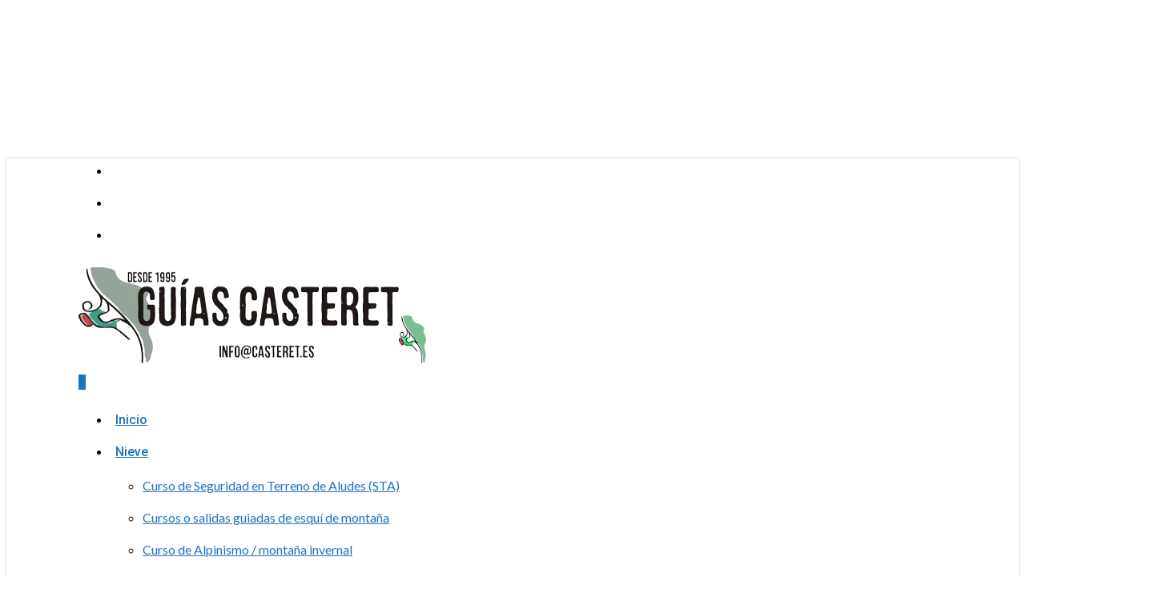

--- FILE ---
content_type: text/html; charset=UTF-8
request_url: https://casteret.es/2011/09/04/las-travesias-del-tunel-de-bielsa/
body_size: 39927
content:
<!doctype html>
<html lang="es" prefix="og: https://ogp.me/ns#" class="no-js">
<head>
	<meta charset="UTF-8">
	<meta name="viewport" content="width=device-width, initial-scale=1, maximum-scale=1, user-scalable=0" />
<!-- Google Tag Manager for WordPress by gtm4wp.com -->
<script data-cfasync="false" data-pagespeed-no-defer>
	var gtm4wp_datalayer_name = "dataLayer";
	var dataLayer = dataLayer || [];
	const gtm4wp_use_sku_instead = 0;
	const gtm4wp_currency = 'EUR';
	const gtm4wp_product_per_impression = 0;
	const gtm4wp_clear_ecommerce = false;
	const gtm4wp_datalayer_max_timeout = 2000;
</script>
<!-- End Google Tag Manager for WordPress by gtm4wp.com --><script>window._wca = window._wca || [];</script>

<!-- Optimización en motores de búsqueda por Rank Math PRO -  https://rankmath.com/ -->
<title>Las travesías del Túnel de Bielsa - Guías de Montaña Casteret</title>
<meta name="description" content="{rokbox title=|Mapa del recorrido| album=|travesia1| thumb=|images/stories/blog/110205/110205-mapa.jpg|}images/stories/blog/110205/110205-mapa.jpg{/rokbox} Nos han puesto un semáforo en el túnel de Bielsa, lo que nos dio una idea. Si no quieres esperar en el coche, una buena idea es cruzar el túnel por arriba, por una de las 3 opciones que tenemos: Puerto Viejo - Pic de l&#039;aiguillette, Puerto de la Forqueta - Pico Marioules y, el más complicado y expuesto, Cresta y Pico de Bataillence. Aquí os ofrecemos dos de ellas. Nos falta la de la Forqueta y Marioules, quizás la más directa y evidente."/>
<meta name="robots" content="follow, index, max-snippet:-1, max-video-preview:-1, max-image-preview:large"/>
<link rel="canonical" href="https://casteret.es/2011/09/04/las-travesias-del-tunel-de-bielsa/" />
<meta property="og:locale" content="es_ES" />
<meta property="og:type" content="article" />
<meta property="og:title" content="Las travesías del Túnel de Bielsa - Guías de Montaña Casteret" />
<meta property="og:description" content="{rokbox title=|Mapa del recorrido| album=|travesia1| thumb=|images/stories/blog/110205/110205-mapa.jpg|}images/stories/blog/110205/110205-mapa.jpg{/rokbox} Nos han puesto un semáforo en el túnel de Bielsa, lo que nos dio una idea. Si no quieres esperar en el coche, una buena idea es cruzar el túnel por arriba, por una de las 3 opciones que tenemos: Puerto Viejo - Pic de l&#039;aiguillette, Puerto de la Forqueta - Pico Marioules y, el más complicado y expuesto, Cresta y Pico de Bataillence. Aquí os ofrecemos dos de ellas. Nos falta la de la Forqueta y Marioules, quizás la más directa y evidente." />
<meta property="og:url" content="https://casteret.es/2011/09/04/las-travesias-del-tunel-de-bielsa/" />
<meta property="og:site_name" content="Guías de Montaña Casteret" />
<meta property="article:author" content="https://www.facebook.com/casteretactividadesmontana/" />
<meta property="article:tag" content="Aiguillette" />
<meta property="article:tag" content="Bataillence" />
<meta property="article:tag" content="esquí de montaña" />
<meta property="article:tag" content="Marioules" />
<meta property="article:tag" content="Puerto de la Forqueta" />
<meta property="article:tag" content="Puerto Viejo de Bielsa" />
<meta property="article:tag" content="Túnel de Bielsa" />
<meta property="article:section" content="Blog de actividades" />
<meta property="og:updated_time" content="2018-07-13T08:00:10+02:00" />
<meta property="og:image" content="https://casteret.es/wp-content/uploads/2011/09/esqui-travesia-tunel-bielsa-26.jpg" />
<meta property="og:image:secure_url" content="https://casteret.es/wp-content/uploads/2011/09/esqui-travesia-tunel-bielsa-26.jpg" />
<meta property="og:image:width" content="800" />
<meta property="og:image:height" content="600" />
<meta property="og:image:alt" content="Aiguillette" />
<meta property="og:image:type" content="image/jpeg" />
<meta property="article:published_time" content="2011-09-04T10:31:35+02:00" />
<meta property="article:modified_time" content="2018-07-13T08:00:10+02:00" />
<meta name="twitter:card" content="summary_large_image" />
<meta name="twitter:title" content="Las travesías del Túnel de Bielsa - Guías de Montaña Casteret" />
<meta name="twitter:description" content="{rokbox title=|Mapa del recorrido| album=|travesia1| thumb=|images/stories/blog/110205/110205-mapa.jpg|}images/stories/blog/110205/110205-mapa.jpg{/rokbox} Nos han puesto un semáforo en el túnel de Bielsa, lo que nos dio una idea. Si no quieres esperar en el coche, una buena idea es cruzar el túnel por arriba, por una de las 3 opciones que tenemos: Puerto Viejo - Pic de l&#039;aiguillette, Puerto de la Forqueta - Pico Marioules y, el más complicado y expuesto, Cresta y Pico de Bataillence. Aquí os ofrecemos dos de ellas. Nos falta la de la Forqueta y Marioules, quizás la más directa y evidente." />
<meta name="twitter:image" content="https://casteret.es/wp-content/uploads/2011/09/esqui-travesia-tunel-bielsa-26.jpg" />
<meta name="twitter:label1" content="Escrito por" />
<meta name="twitter:data1" content="Casteret" />
<meta name="twitter:label2" content="Tiempo de lectura" />
<meta name="twitter:data2" content="1 minuto" />
<script type="application/ld+json" class="rank-math-schema-pro">{"@context":"https://schema.org","@graph":[{"@type":"Place","@id":"https://casteret.es/#place","address":{"@type":"PostalAddress","streetAddress":"Broto, Fiscal (Pirineo Aragon\u00e9s)"}},{"@type":"Organization","@id":"https://casteret.es/#organization","name":"Casteret gu\u00edas de monta\u00f1a","url":"https://casteret.es","email":"oficina@casteret.es","address":{"@type":"PostalAddress","streetAddress":"Broto, Fiscal (Pirineo Aragon\u00e9s)"},"logo":{"@type":"ImageObject","@id":"https://casteret.es/#logo","url":"https://casteret.es/wp-content/uploads/2019/06/logo-web-casteret.png","contentUrl":"https://casteret.es/wp-content/uploads/2019/06/logo-web-casteret.png","caption":"Gu\u00edas de Monta\u00f1a Casteret","inLanguage":"es","width":"575","height":"531"},"contactPoint":[{"@type":"ContactPoint","telephone":"+34 633 898 765","contactType":"customer support"},{"@type":"ContactPoint","telephone":"+34 670 817 779","contactType":"customer support"}],"description":"Gu\u00edas de monta\u00f1a, barrancos, v\u00eda ferrata, alpinismo. Especialistas en esqu\u00ed de monta\u00f1a. Rutas en 4x4. Parque Nacional de Ordesa y Monte Perdido","location":{"@id":"https://casteret.es/#place"}},{"@type":"WebSite","@id":"https://casteret.es/#website","url":"https://casteret.es","name":"Gu\u00edas de Monta\u00f1a Casteret","alternateName":"Casteret gu\u00edas","publisher":{"@id":"https://casteret.es/#organization"},"inLanguage":"es"},{"@type":"ImageObject","@id":"https://casteret.es/wp-content/uploads/2011/09/esqui-travesia-tunel-bielsa-26.jpg","url":"https://casteret.es/wp-content/uploads/2011/09/esqui-travesia-tunel-bielsa-26.jpg","width":"800","height":"600","inLanguage":"es"},{"@type":"WebPage","@id":"https://casteret.es/2011/09/04/las-travesias-del-tunel-de-bielsa/#webpage","url":"https://casteret.es/2011/09/04/las-travesias-del-tunel-de-bielsa/","name":"Las traves\u00edas del T\u00fanel de Bielsa - Gu\u00edas de Monta\u00f1a Casteret","datePublished":"2011-09-04T10:31:35+02:00","dateModified":"2018-07-13T08:00:10+02:00","isPartOf":{"@id":"https://casteret.es/#website"},"primaryImageOfPage":{"@id":"https://casteret.es/wp-content/uploads/2011/09/esqui-travesia-tunel-bielsa-26.jpg"},"inLanguage":"es"},{"@type":"Person","@id":"https://casteret.es/author/casteret/","name":"Casteret","url":"https://casteret.es/author/casteret/","image":{"@type":"ImageObject","@id":"https://secure.gravatar.com/avatar/01ee64e20490626d6b53f38fe32b278506b4cff370c2fdc8cf810003b12d02a1?s=96&amp;d=mm&amp;r=g","url":"https://secure.gravatar.com/avatar/01ee64e20490626d6b53f38fe32b278506b4cff370c2fdc8cf810003b12d02a1?s=96&amp;d=mm&amp;r=g","caption":"Casteret","inLanguage":"es"},"sameAs":["https://casteret.es","https://www.facebook.com/casteretactividadesmontana/"],"worksFor":{"@id":"https://casteret.es/#organization"}},{"@type":"BlogPosting","headline":"Las traves\u00edas del T\u00fanel de Bielsa - Gu\u00edas de Monta\u00f1a Casteret","keywords":"Aiguillette, Bataillence, esqu\u00ed de monta\u00f1a, Marioules, Puerto de la Forqueta, Puerto Viejo de Bielsa, T\u00fanel de Bielsa","datePublished":"2011-09-04T10:31:35+02:00","dateModified":"2018-07-13T08:00:10+02:00","author":{"@id":"https://casteret.es/author/casteret/","name":"Casteret"},"publisher":{"@id":"https://casteret.es/#organization"},"description":"{rokbox title=|Mapa del recorrido| album=|travesia1| thumb=|images/stories/blog/110205/110205-mapa.jpg|}images/stories/blog/110205/110205-mapa.jpg{/rokbox} Nos han puesto un sem\u00e1foro en el t\u00fanel de Bielsa, lo que nos dio una idea. Si no quieres esperar en el coche, una buena idea es cruzar el t\u00fanel por arriba, por una de las 3 opciones que tenemos: Puerto Viejo - Pic de l&#039;aiguillette, Puerto de la Forqueta - Pico Marioules y, el m\u00e1s complicado y expuesto, Cresta y Pico de Bataillence. Aqu\u00ed os ofrecemos dos de ellas. Nos falta la de la Forqueta y Marioules, quiz\u00e1s la m\u00e1s directa y evidente.","name":"Las traves\u00edas del T\u00fanel de Bielsa - Gu\u00edas de Monta\u00f1a Casteret","@id":"https://casteret.es/2011/09/04/las-travesias-del-tunel-de-bielsa/#richSnippet","isPartOf":{"@id":"https://casteret.es/2011/09/04/las-travesias-del-tunel-de-bielsa/#webpage"},"image":{"@id":"https://casteret.es/wp-content/uploads/2011/09/esqui-travesia-tunel-bielsa-26.jpg"},"inLanguage":"es","mainEntityOfPage":{"@id":"https://casteret.es/2011/09/04/las-travesias-del-tunel-de-bielsa/#webpage"}}]}</script>
<!-- /Plugin Rank Math WordPress SEO -->

<link rel='dns-prefetch' href='//wordpress.livechat.com' />
<link rel='dns-prefetch' href='//stats.wp.com' />
<link rel='dns-prefetch' href='//maps.googleapis.com' />
<link rel='dns-prefetch' href='//meet.jit.si' />
<link rel='dns-prefetch' href='//cdn.jsdelivr.net' />
<link rel='dns-prefetch' href='//www.googletagmanager.com' />
<link rel='dns-prefetch' href='//fonts.googleapis.com' />
<link rel='preconnect' href='//c0.wp.com' />
<link rel="alternate" type="application/rss+xml" title="Guías de Montaña Casteret &raquo; Feed" href="https://casteret.es/feed/" />
<link rel="alternate" type="application/rss+xml" title="Guías de Montaña Casteret &raquo; Feed de los comentarios" href="https://casteret.es/comments/feed/" />
<link rel="alternate" type="application/rss+xml" title="Guías de Montaña Casteret &raquo; Comentario Las travesías del Túnel de Bielsa del feed" href="https://casteret.es/2011/09/04/las-travesias-del-tunel-de-bielsa/feed/" />
<link rel="alternate" title="oEmbed (JSON)" type="application/json+oembed" href="https://casteret.es/wp-json/oembed/1.0/embed?url=https%3A%2F%2Fcasteret.es%2F2011%2F09%2F04%2Flas-travesias-del-tunel-de-bielsa%2F" />
<link rel="alternate" title="oEmbed (XML)" type="text/xml+oembed" href="https://casteret.es/wp-json/oembed/1.0/embed?url=https%3A%2F%2Fcasteret.es%2F2011%2F09%2F04%2Flas-travesias-del-tunel-de-bielsa%2F&#038;format=xml" />
<script data-cfasync="false" data-wpfc-render="false">
		(function () {
			window.dataLayer = window.dataLayer || [];function gtag(){dataLayer.push(arguments);}

			// Set the developer ID.
			gtag('set', 'developer_id.dMmRkYz', true);

			// Set default consent state based on plugin settings.
			gtag('consent', 'default', {
				'ad_storage': 'granted',
				'analytics_storage': 'granted',
				'ad_user_data': 'granted',
				'ad_personalization': 'granted',
				'security_storage': 'granted',
				'functionality_storage': 'granted',
				'wait_for_update': 500,
			});
		})();
	</script>		<!-- This site uses the Google Analytics by ExactMetrics plugin v8.11.1 - Using Analytics tracking - https://www.exactmetrics.com/ -->
							<script src="//www.googletagmanager.com/gtag/js?id=G-D1RMGDT5V3"  data-cfasync="false" data-wpfc-render="false" type="text/javascript" async></script>
			<script data-cfasync="false" data-wpfc-render="false" type="text/javascript">
				var em_version = '8.11.1';
				var em_track_user = true;
				var em_no_track_reason = '';
								var ExactMetricsDefaultLocations = {"page_location":"https:\/\/casteret.es\/2011\/09\/04\/las-travesias-del-tunel-de-bielsa\/"};
								if ( typeof ExactMetricsPrivacyGuardFilter === 'function' ) {
					var ExactMetricsLocations = (typeof ExactMetricsExcludeQuery === 'object') ? ExactMetricsPrivacyGuardFilter( ExactMetricsExcludeQuery ) : ExactMetricsPrivacyGuardFilter( ExactMetricsDefaultLocations );
				} else {
					var ExactMetricsLocations = (typeof ExactMetricsExcludeQuery === 'object') ? ExactMetricsExcludeQuery : ExactMetricsDefaultLocations;
				}

								var disableStrs = [
										'ga-disable-G-D1RMGDT5V3',
									];

				/* Function to detect opted out users */
				function __gtagTrackerIsOptedOut() {
					for (var index = 0; index < disableStrs.length; index++) {
						if (document.cookie.indexOf(disableStrs[index] + '=true') > -1) {
							return true;
						}
					}

					return false;
				}

				/* Disable tracking if the opt-out cookie exists. */
				if (__gtagTrackerIsOptedOut()) {
					for (var index = 0; index < disableStrs.length; index++) {
						window[disableStrs[index]] = true;
					}
				}

				/* Opt-out function */
				function __gtagTrackerOptout() {
					for (var index = 0; index < disableStrs.length; index++) {
						document.cookie = disableStrs[index] + '=true; expires=Thu, 31 Dec 2099 23:59:59 UTC; path=/';
						window[disableStrs[index]] = true;
					}
				}

				if ('undefined' === typeof gaOptout) {
					function gaOptout() {
						__gtagTrackerOptout();
					}
				}
								window.dataLayer = window.dataLayer || [];

				window.ExactMetricsDualTracker = {
					helpers: {},
					trackers: {},
				};
				if (em_track_user) {
					function __gtagDataLayer() {
						dataLayer.push(arguments);
					}

					function __gtagTracker(type, name, parameters) {
						if (!parameters) {
							parameters = {};
						}

						if (parameters.send_to) {
							__gtagDataLayer.apply(null, arguments);
							return;
						}

						if (type === 'event') {
														parameters.send_to = exactmetrics_frontend.v4_id;
							var hookName = name;
							if (typeof parameters['event_category'] !== 'undefined') {
								hookName = parameters['event_category'] + ':' + name;
							}

							if (typeof ExactMetricsDualTracker.trackers[hookName] !== 'undefined') {
								ExactMetricsDualTracker.trackers[hookName](parameters);
							} else {
								__gtagDataLayer('event', name, parameters);
							}
							
						} else {
							__gtagDataLayer.apply(null, arguments);
						}
					}

					__gtagTracker('js', new Date());
					__gtagTracker('set', {
						'developer_id.dNDMyYj': true,
											});
					if ( ExactMetricsLocations.page_location ) {
						__gtagTracker('set', ExactMetricsLocations);
					}
										__gtagTracker('config', 'G-D1RMGDT5V3', {"forceSSL":"true"} );
										window.gtag = __gtagTracker;										(function () {
						/* https://developers.google.com/analytics/devguides/collection/analyticsjs/ */
						/* ga and __gaTracker compatibility shim. */
						var noopfn = function () {
							return null;
						};
						var newtracker = function () {
							return new Tracker();
						};
						var Tracker = function () {
							return null;
						};
						var p = Tracker.prototype;
						p.get = noopfn;
						p.set = noopfn;
						p.send = function () {
							var args = Array.prototype.slice.call(arguments);
							args.unshift('send');
							__gaTracker.apply(null, args);
						};
						var __gaTracker = function () {
							var len = arguments.length;
							if (len === 0) {
								return;
							}
							var f = arguments[len - 1];
							if (typeof f !== 'object' || f === null || typeof f.hitCallback !== 'function') {
								if ('send' === arguments[0]) {
									var hitConverted, hitObject = false, action;
									if ('event' === arguments[1]) {
										if ('undefined' !== typeof arguments[3]) {
											hitObject = {
												'eventAction': arguments[3],
												'eventCategory': arguments[2],
												'eventLabel': arguments[4],
												'value': arguments[5] ? arguments[5] : 1,
											}
										}
									}
									if ('pageview' === arguments[1]) {
										if ('undefined' !== typeof arguments[2]) {
											hitObject = {
												'eventAction': 'page_view',
												'page_path': arguments[2],
											}
										}
									}
									if (typeof arguments[2] === 'object') {
										hitObject = arguments[2];
									}
									if (typeof arguments[5] === 'object') {
										Object.assign(hitObject, arguments[5]);
									}
									if ('undefined' !== typeof arguments[1].hitType) {
										hitObject = arguments[1];
										if ('pageview' === hitObject.hitType) {
											hitObject.eventAction = 'page_view';
										}
									}
									if (hitObject) {
										action = 'timing' === arguments[1].hitType ? 'timing_complete' : hitObject.eventAction;
										hitConverted = mapArgs(hitObject);
										__gtagTracker('event', action, hitConverted);
									}
								}
								return;
							}

							function mapArgs(args) {
								var arg, hit = {};
								var gaMap = {
									'eventCategory': 'event_category',
									'eventAction': 'event_action',
									'eventLabel': 'event_label',
									'eventValue': 'event_value',
									'nonInteraction': 'non_interaction',
									'timingCategory': 'event_category',
									'timingVar': 'name',
									'timingValue': 'value',
									'timingLabel': 'event_label',
									'page': 'page_path',
									'location': 'page_location',
									'title': 'page_title',
									'referrer' : 'page_referrer',
								};
								for (arg in args) {
																		if (!(!args.hasOwnProperty(arg) || !gaMap.hasOwnProperty(arg))) {
										hit[gaMap[arg]] = args[arg];
									} else {
										hit[arg] = args[arg];
									}
								}
								return hit;
							}

							try {
								f.hitCallback();
							} catch (ex) {
							}
						};
						__gaTracker.create = newtracker;
						__gaTracker.getByName = newtracker;
						__gaTracker.getAll = function () {
							return [];
						};
						__gaTracker.remove = noopfn;
						__gaTracker.loaded = true;
						window['__gaTracker'] = __gaTracker;
					})();
									} else {
										console.log("");
					(function () {
						function __gtagTracker() {
							return null;
						}

						window['__gtagTracker'] = __gtagTracker;
						window['gtag'] = __gtagTracker;
					})();
									}
			</script>
							<!-- / Google Analytics by ExactMetrics -->
		<style id='wp-img-auto-sizes-contain-inline-css' type='text/css'>
img:is([sizes=auto i],[sizes^="auto," i]){contain-intrinsic-size:3000px 1500px}
/*# sourceURL=wp-img-auto-sizes-contain-inline-css */
</style>
<style id='wp-emoji-styles-inline-css' type='text/css'>

	img.wp-smiley, img.emoji {
		display: inline !important;
		border: none !important;
		box-shadow: none !important;
		height: 1em !important;
		width: 1em !important;
		margin: 0 0.07em !important;
		vertical-align: -0.1em !important;
		background: none !important;
		padding: 0 !important;
	}
/*# sourceURL=wp-emoji-styles-inline-css */
</style>
<style id='wp-block-library-inline-css' type='text/css'>
:root{--wp-block-synced-color:#7a00df;--wp-block-synced-color--rgb:122,0,223;--wp-bound-block-color:var(--wp-block-synced-color);--wp-editor-canvas-background:#ddd;--wp-admin-theme-color:#007cba;--wp-admin-theme-color--rgb:0,124,186;--wp-admin-theme-color-darker-10:#006ba1;--wp-admin-theme-color-darker-10--rgb:0,107,160.5;--wp-admin-theme-color-darker-20:#005a87;--wp-admin-theme-color-darker-20--rgb:0,90,135;--wp-admin-border-width-focus:2px}@media (min-resolution:192dpi){:root{--wp-admin-border-width-focus:1.5px}}.wp-element-button{cursor:pointer}:root .has-very-light-gray-background-color{background-color:#eee}:root .has-very-dark-gray-background-color{background-color:#313131}:root .has-very-light-gray-color{color:#eee}:root .has-very-dark-gray-color{color:#313131}:root .has-vivid-green-cyan-to-vivid-cyan-blue-gradient-background{background:linear-gradient(135deg,#00d084,#0693e3)}:root .has-purple-crush-gradient-background{background:linear-gradient(135deg,#34e2e4,#4721fb 50%,#ab1dfe)}:root .has-hazy-dawn-gradient-background{background:linear-gradient(135deg,#faaca8,#dad0ec)}:root .has-subdued-olive-gradient-background{background:linear-gradient(135deg,#fafae1,#67a671)}:root .has-atomic-cream-gradient-background{background:linear-gradient(135deg,#fdd79a,#004a59)}:root .has-nightshade-gradient-background{background:linear-gradient(135deg,#330968,#31cdcf)}:root .has-midnight-gradient-background{background:linear-gradient(135deg,#020381,#2874fc)}:root{--wp--preset--font-size--normal:16px;--wp--preset--font-size--huge:42px}.has-regular-font-size{font-size:1em}.has-larger-font-size{font-size:2.625em}.has-normal-font-size{font-size:var(--wp--preset--font-size--normal)}.has-huge-font-size{font-size:var(--wp--preset--font-size--huge)}.has-text-align-center{text-align:center}.has-text-align-left{text-align:left}.has-text-align-right{text-align:right}.has-fit-text{white-space:nowrap!important}#end-resizable-editor-section{display:none}.aligncenter{clear:both}.items-justified-left{justify-content:flex-start}.items-justified-center{justify-content:center}.items-justified-right{justify-content:flex-end}.items-justified-space-between{justify-content:space-between}.screen-reader-text{border:0;clip-path:inset(50%);height:1px;margin:-1px;overflow:hidden;padding:0;position:absolute;width:1px;word-wrap:normal!important}.screen-reader-text:focus{background-color:#ddd;clip-path:none;color:#444;display:block;font-size:1em;height:auto;left:5px;line-height:normal;padding:15px 23px 14px;text-decoration:none;top:5px;width:auto;z-index:100000}html :where(.has-border-color){border-style:solid}html :where([style*=border-top-color]){border-top-style:solid}html :where([style*=border-right-color]){border-right-style:solid}html :where([style*=border-bottom-color]){border-bottom-style:solid}html :where([style*=border-left-color]){border-left-style:solid}html :where([style*=border-width]){border-style:solid}html :where([style*=border-top-width]){border-top-style:solid}html :where([style*=border-right-width]){border-right-style:solid}html :where([style*=border-bottom-width]){border-bottom-style:solid}html :where([style*=border-left-width]){border-left-style:solid}html :where(img[class*=wp-image-]){height:auto;max-width:100%}:where(figure){margin:0 0 1em}html :where(.is-position-sticky){--wp-admin--admin-bar--position-offset:var(--wp-admin--admin-bar--height,0px)}@media screen and (max-width:600px){html :where(.is-position-sticky){--wp-admin--admin-bar--position-offset:0px}}

/*# sourceURL=wp-block-library-inline-css */
</style><style id='global-styles-inline-css' type='text/css'>
:root{--wp--preset--aspect-ratio--square: 1;--wp--preset--aspect-ratio--4-3: 4/3;--wp--preset--aspect-ratio--3-4: 3/4;--wp--preset--aspect-ratio--3-2: 3/2;--wp--preset--aspect-ratio--2-3: 2/3;--wp--preset--aspect-ratio--16-9: 16/9;--wp--preset--aspect-ratio--9-16: 9/16;--wp--preset--color--black: #000000;--wp--preset--color--cyan-bluish-gray: #abb8c3;--wp--preset--color--white: #ffffff;--wp--preset--color--pale-pink: #f78da7;--wp--preset--color--vivid-red: #cf2e2e;--wp--preset--color--luminous-vivid-orange: #ff6900;--wp--preset--color--luminous-vivid-amber: #fcb900;--wp--preset--color--light-green-cyan: #7bdcb5;--wp--preset--color--vivid-green-cyan: #00d084;--wp--preset--color--pale-cyan-blue: #8ed1fc;--wp--preset--color--vivid-cyan-blue: #0693e3;--wp--preset--color--vivid-purple: #9b51e0;--wp--preset--gradient--vivid-cyan-blue-to-vivid-purple: linear-gradient(135deg,rgb(6,147,227) 0%,rgb(155,81,224) 100%);--wp--preset--gradient--light-green-cyan-to-vivid-green-cyan: linear-gradient(135deg,rgb(122,220,180) 0%,rgb(0,208,130) 100%);--wp--preset--gradient--luminous-vivid-amber-to-luminous-vivid-orange: linear-gradient(135deg,rgb(252,185,0) 0%,rgb(255,105,0) 100%);--wp--preset--gradient--luminous-vivid-orange-to-vivid-red: linear-gradient(135deg,rgb(255,105,0) 0%,rgb(207,46,46) 100%);--wp--preset--gradient--very-light-gray-to-cyan-bluish-gray: linear-gradient(135deg,rgb(238,238,238) 0%,rgb(169,184,195) 100%);--wp--preset--gradient--cool-to-warm-spectrum: linear-gradient(135deg,rgb(74,234,220) 0%,rgb(151,120,209) 20%,rgb(207,42,186) 40%,rgb(238,44,130) 60%,rgb(251,105,98) 80%,rgb(254,248,76) 100%);--wp--preset--gradient--blush-light-purple: linear-gradient(135deg,rgb(255,206,236) 0%,rgb(152,150,240) 100%);--wp--preset--gradient--blush-bordeaux: linear-gradient(135deg,rgb(254,205,165) 0%,rgb(254,45,45) 50%,rgb(107,0,62) 100%);--wp--preset--gradient--luminous-dusk: linear-gradient(135deg,rgb(255,203,112) 0%,rgb(199,81,192) 50%,rgb(65,88,208) 100%);--wp--preset--gradient--pale-ocean: linear-gradient(135deg,rgb(255,245,203) 0%,rgb(182,227,212) 50%,rgb(51,167,181) 100%);--wp--preset--gradient--electric-grass: linear-gradient(135deg,rgb(202,248,128) 0%,rgb(113,206,126) 100%);--wp--preset--gradient--midnight: linear-gradient(135deg,rgb(2,3,129) 0%,rgb(40,116,252) 100%);--wp--preset--font-size--small: 13px;--wp--preset--font-size--medium: 20px;--wp--preset--font-size--large: 36px;--wp--preset--font-size--x-large: 42px;--wp--preset--spacing--20: 0.44rem;--wp--preset--spacing--30: 0.67rem;--wp--preset--spacing--40: 1rem;--wp--preset--spacing--50: 1.5rem;--wp--preset--spacing--60: 2.25rem;--wp--preset--spacing--70: 3.38rem;--wp--preset--spacing--80: 5.06rem;--wp--preset--shadow--natural: 6px 6px 9px rgba(0, 0, 0, 0.2);--wp--preset--shadow--deep: 12px 12px 50px rgba(0, 0, 0, 0.4);--wp--preset--shadow--sharp: 6px 6px 0px rgba(0, 0, 0, 0.2);--wp--preset--shadow--outlined: 6px 6px 0px -3px rgb(255, 255, 255), 6px 6px rgb(0, 0, 0);--wp--preset--shadow--crisp: 6px 6px 0px rgb(0, 0, 0);}:root { --wp--style--global--content-size: 1300px;--wp--style--global--wide-size: 1300px; }:where(body) { margin: 0; }.wp-site-blocks > .alignleft { float: left; margin-right: 2em; }.wp-site-blocks > .alignright { float: right; margin-left: 2em; }.wp-site-blocks > .aligncenter { justify-content: center; margin-left: auto; margin-right: auto; }:where(.is-layout-flex){gap: 0.5em;}:where(.is-layout-grid){gap: 0.5em;}.is-layout-flow > .alignleft{float: left;margin-inline-start: 0;margin-inline-end: 2em;}.is-layout-flow > .alignright{float: right;margin-inline-start: 2em;margin-inline-end: 0;}.is-layout-flow > .aligncenter{margin-left: auto !important;margin-right: auto !important;}.is-layout-constrained > .alignleft{float: left;margin-inline-start: 0;margin-inline-end: 2em;}.is-layout-constrained > .alignright{float: right;margin-inline-start: 2em;margin-inline-end: 0;}.is-layout-constrained > .aligncenter{margin-left: auto !important;margin-right: auto !important;}.is-layout-constrained > :where(:not(.alignleft):not(.alignright):not(.alignfull)){max-width: var(--wp--style--global--content-size);margin-left: auto !important;margin-right: auto !important;}.is-layout-constrained > .alignwide{max-width: var(--wp--style--global--wide-size);}body .is-layout-flex{display: flex;}.is-layout-flex{flex-wrap: wrap;align-items: center;}.is-layout-flex > :is(*, div){margin: 0;}body .is-layout-grid{display: grid;}.is-layout-grid > :is(*, div){margin: 0;}body{padding-top: 0px;padding-right: 0px;padding-bottom: 0px;padding-left: 0px;}:root :where(.wp-element-button, .wp-block-button__link){background-color: #32373c;border-width: 0;color: #fff;font-family: inherit;font-size: inherit;font-style: inherit;font-weight: inherit;letter-spacing: inherit;line-height: inherit;padding-top: calc(0.667em + 2px);padding-right: calc(1.333em + 2px);padding-bottom: calc(0.667em + 2px);padding-left: calc(1.333em + 2px);text-decoration: none;text-transform: inherit;}.has-black-color{color: var(--wp--preset--color--black) !important;}.has-cyan-bluish-gray-color{color: var(--wp--preset--color--cyan-bluish-gray) !important;}.has-white-color{color: var(--wp--preset--color--white) !important;}.has-pale-pink-color{color: var(--wp--preset--color--pale-pink) !important;}.has-vivid-red-color{color: var(--wp--preset--color--vivid-red) !important;}.has-luminous-vivid-orange-color{color: var(--wp--preset--color--luminous-vivid-orange) !important;}.has-luminous-vivid-amber-color{color: var(--wp--preset--color--luminous-vivid-amber) !important;}.has-light-green-cyan-color{color: var(--wp--preset--color--light-green-cyan) !important;}.has-vivid-green-cyan-color{color: var(--wp--preset--color--vivid-green-cyan) !important;}.has-pale-cyan-blue-color{color: var(--wp--preset--color--pale-cyan-blue) !important;}.has-vivid-cyan-blue-color{color: var(--wp--preset--color--vivid-cyan-blue) !important;}.has-vivid-purple-color{color: var(--wp--preset--color--vivid-purple) !important;}.has-black-background-color{background-color: var(--wp--preset--color--black) !important;}.has-cyan-bluish-gray-background-color{background-color: var(--wp--preset--color--cyan-bluish-gray) !important;}.has-white-background-color{background-color: var(--wp--preset--color--white) !important;}.has-pale-pink-background-color{background-color: var(--wp--preset--color--pale-pink) !important;}.has-vivid-red-background-color{background-color: var(--wp--preset--color--vivid-red) !important;}.has-luminous-vivid-orange-background-color{background-color: var(--wp--preset--color--luminous-vivid-orange) !important;}.has-luminous-vivid-amber-background-color{background-color: var(--wp--preset--color--luminous-vivid-amber) !important;}.has-light-green-cyan-background-color{background-color: var(--wp--preset--color--light-green-cyan) !important;}.has-vivid-green-cyan-background-color{background-color: var(--wp--preset--color--vivid-green-cyan) !important;}.has-pale-cyan-blue-background-color{background-color: var(--wp--preset--color--pale-cyan-blue) !important;}.has-vivid-cyan-blue-background-color{background-color: var(--wp--preset--color--vivid-cyan-blue) !important;}.has-vivid-purple-background-color{background-color: var(--wp--preset--color--vivid-purple) !important;}.has-black-border-color{border-color: var(--wp--preset--color--black) !important;}.has-cyan-bluish-gray-border-color{border-color: var(--wp--preset--color--cyan-bluish-gray) !important;}.has-white-border-color{border-color: var(--wp--preset--color--white) !important;}.has-pale-pink-border-color{border-color: var(--wp--preset--color--pale-pink) !important;}.has-vivid-red-border-color{border-color: var(--wp--preset--color--vivid-red) !important;}.has-luminous-vivid-orange-border-color{border-color: var(--wp--preset--color--luminous-vivid-orange) !important;}.has-luminous-vivid-amber-border-color{border-color: var(--wp--preset--color--luminous-vivid-amber) !important;}.has-light-green-cyan-border-color{border-color: var(--wp--preset--color--light-green-cyan) !important;}.has-vivid-green-cyan-border-color{border-color: var(--wp--preset--color--vivid-green-cyan) !important;}.has-pale-cyan-blue-border-color{border-color: var(--wp--preset--color--pale-cyan-blue) !important;}.has-vivid-cyan-blue-border-color{border-color: var(--wp--preset--color--vivid-cyan-blue) !important;}.has-vivid-purple-border-color{border-color: var(--wp--preset--color--vivid-purple) !important;}.has-vivid-cyan-blue-to-vivid-purple-gradient-background{background: var(--wp--preset--gradient--vivid-cyan-blue-to-vivid-purple) !important;}.has-light-green-cyan-to-vivid-green-cyan-gradient-background{background: var(--wp--preset--gradient--light-green-cyan-to-vivid-green-cyan) !important;}.has-luminous-vivid-amber-to-luminous-vivid-orange-gradient-background{background: var(--wp--preset--gradient--luminous-vivid-amber-to-luminous-vivid-orange) !important;}.has-luminous-vivid-orange-to-vivid-red-gradient-background{background: var(--wp--preset--gradient--luminous-vivid-orange-to-vivid-red) !important;}.has-very-light-gray-to-cyan-bluish-gray-gradient-background{background: var(--wp--preset--gradient--very-light-gray-to-cyan-bluish-gray) !important;}.has-cool-to-warm-spectrum-gradient-background{background: var(--wp--preset--gradient--cool-to-warm-spectrum) !important;}.has-blush-light-purple-gradient-background{background: var(--wp--preset--gradient--blush-light-purple) !important;}.has-blush-bordeaux-gradient-background{background: var(--wp--preset--gradient--blush-bordeaux) !important;}.has-luminous-dusk-gradient-background{background: var(--wp--preset--gradient--luminous-dusk) !important;}.has-pale-ocean-gradient-background{background: var(--wp--preset--gradient--pale-ocean) !important;}.has-electric-grass-gradient-background{background: var(--wp--preset--gradient--electric-grass) !important;}.has-midnight-gradient-background{background: var(--wp--preset--gradient--midnight) !important;}.has-small-font-size{font-size: var(--wp--preset--font-size--small) !important;}.has-medium-font-size{font-size: var(--wp--preset--font-size--medium) !important;}.has-large-font-size{font-size: var(--wp--preset--font-size--large) !important;}.has-x-large-font-size{font-size: var(--wp--preset--font-size--x-large) !important;}
/*# sourceURL=global-styles-inline-css */
</style>

<link rel='stylesheet' id='salient-social-css' href='https://casteret.es/wp-content/plugins/salient-social/css/style.css?ver=1.2.6' type='text/css' media='all' />
<style id='salient-social-inline-css' type='text/css'>

  .sharing-default-minimal .nectar-love.loved,
  body .nectar-social[data-color-override="override"].fixed > a:before, 
  body .nectar-social[data-color-override="override"].fixed .nectar-social-inner a,
  .sharing-default-minimal .nectar-social[data-color-override="override"] .nectar-social-inner a:hover,
  .nectar-social.vertical[data-color-override="override"] .nectar-social-inner a:hover {
    background-color: #1e73be;
  }
  .nectar-social.hover .nectar-love.loved,
  .nectar-social.hover > .nectar-love-button a:hover,
  .nectar-social[data-color-override="override"].hover > div a:hover,
  #single-below-header .nectar-social[data-color-override="override"].hover > div a:hover,
  .nectar-social[data-color-override="override"].hover .share-btn:hover,
  .sharing-default-minimal .nectar-social[data-color-override="override"] .nectar-social-inner a {
    border-color: #1e73be;
  }
  #single-below-header .nectar-social.hover .nectar-love.loved i,
  #single-below-header .nectar-social.hover[data-color-override="override"] a:hover,
  #single-below-header .nectar-social.hover[data-color-override="override"] a:hover i,
  #single-below-header .nectar-social.hover .nectar-love-button a:hover i,
  .nectar-love:hover i,
  .hover .nectar-love:hover .total_loves,
  .nectar-love.loved i,
  .nectar-social.hover .nectar-love.loved .total_loves,
  .nectar-social.hover .share-btn:hover, 
  .nectar-social[data-color-override="override"].hover .nectar-social-inner a:hover,
  .nectar-social[data-color-override="override"].hover > div:hover span,
  .sharing-default-minimal .nectar-social[data-color-override="override"] .nectar-social-inner a:not(:hover) i,
  .sharing-default-minimal .nectar-social[data-color-override="override"] .nectar-social-inner a:not(:hover) {
    color: #1e73be;
  }
/*# sourceURL=salient-social-inline-css */
</style>
<link rel='stylesheet' id='tiered-pricing-table-front-css-css' href='https://casteret.es/wp-content/plugins/tier-pricing-table/assets/frontend/main.css?ver=5.5.1' type='text/css' media='all' />
<link rel='stylesheet' id='woocommerce-layout-css' href='https://c0.wp.com/p/woocommerce/10.4.3/assets/css/woocommerce-layout.css' type='text/css' media='all' />
<style id='woocommerce-layout-inline-css' type='text/css'>

	.infinite-scroll .woocommerce-pagination {
		display: none;
	}
/*# sourceURL=woocommerce-layout-inline-css */
</style>
<link rel='stylesheet' id='woocommerce-smallscreen-css' href='https://c0.wp.com/p/woocommerce/10.4.3/assets/css/woocommerce-smallscreen.css' type='text/css' media='only screen and (max-width: 768px)' />
<link rel='stylesheet' id='woocommerce-general-css' href='https://c0.wp.com/p/woocommerce/10.4.3/assets/css/woocommerce.css' type='text/css' media='all' />
<style id='woocommerce-inline-inline-css' type='text/css'>
.woocommerce form .form-row .required { visibility: visible; }
/*# sourceURL=woocommerce-inline-inline-css */
</style>
<link rel='stylesheet' id='cmplz-general-css' href='https://casteret.es/wp-content/plugins/complianz-gdpr/assets/css/cookieblocker.min.css?ver=1766012188' type='text/css' media='all' />
<link rel='stylesheet' id='parent-style-css' href='https://casteret.es/wp-content/themes/salient/style.css?ver=126933c7f89bbb9a85962685dfd65404' type='text/css' media='all' />
<link rel='stylesheet' id='font-awesome-css' href='https://casteret.es/wp-content/themes/salient/css/font-awesome-legacy.min.css?ver=4.7.1' type='text/css' media='all' />
<link rel='stylesheet' id='salient-grid-system-css' href='https://casteret.es/wp-content/themes/salient/css/build/grid-system.css?ver=18.0.2' type='text/css' media='all' />
<link rel='stylesheet' id='main-styles-css' href='https://casteret.es/wp-content/themes/salient/css/build/style.css?ver=18.0.2' type='text/css' media='all' />
<link rel='stylesheet' id='nectar-header-megamenu-css' href='https://casteret.es/wp-content/themes/salient/css/build/header/header-megamenu.css?ver=18.0.2' type='text/css' media='all' />
<link rel='stylesheet' id='nectar-header-secondary-nav-css' href='https://casteret.es/wp-content/themes/salient/css/build/header/header-secondary-nav.css?ver=18.0.2' type='text/css' media='all' />
<link rel='stylesheet' id='nectar-single-styles-css' href='https://casteret.es/wp-content/themes/salient/css/build/single.css?ver=18.0.2' type='text/css' media='all' />
<link rel='stylesheet' id='nectar_default_font_open_sans-css' href='https://fonts.googleapis.com/css?family=Open+Sans%3A300%2C400%2C600%2C700&#038;subset=latin%2Clatin-ext' type='text/css' media='all' />
<link rel='stylesheet' id='responsive-css' href='https://casteret.es/wp-content/themes/salient/css/build/responsive.css?ver=18.0.2' type='text/css' media='all' />
<link rel='stylesheet' id='nectar-product-style-classic-css' href='https://casteret.es/wp-content/themes/salient/css/build/third-party/woocommerce/product-style-classic.css?ver=18.0.2' type='text/css' media='all' />
<link rel='stylesheet' id='woocommerce-css' href='https://casteret.es/wp-content/themes/salient/css/build/woocommerce.css?ver=18.0.2' type='text/css' media='all' />
<link rel='stylesheet' id='select2-css' href='https://c0.wp.com/p/woocommerce/10.4.3/assets/css/select2.css' type='text/css' media='all' />
<link rel='stylesheet' id='skin-ascend-css' href='https://casteret.es/wp-content/themes/salient/css/build/ascend.css?ver=18.0.2' type='text/css' media='all' />
<link rel='stylesheet' id='salient-wp-menu-dynamic-css' href='https://casteret.es/wp-content/uploads/salient/menu-dynamic.css?ver=10869' type='text/css' media='all' />
<link rel='stylesheet' id='evcal_google_fonts-css' href='https://fonts.googleapis.com/css?family=Noto+Sans%3A400%2C400italic%2C700%7CPoppins%3A700%2C800%2C900&#038;subset=latin%2Clatin-ext&#038;ver=5.0.6' type='text/css' media='all' />
<link rel='stylesheet' id='evcal_cal_default-css' href='//casteret.es/wp-content/plugins/eventON/assets/css/eventon_styles.css?ver=5.0.6' type='text/css' media='all' />
<link rel='stylesheet' id='evo_font_icons-css' href='//casteret.es/wp-content/plugins/eventON/assets/fonts/all.css?ver=5.0.6' type='text/css' media='all' />
<link rel='stylesheet' id='eventon_dynamic_styles-css' href='//casteret.es/wp-content/plugins/eventON/assets/css/eventon_dynamic_styles.css?ver=5.0.6' type='text/css' media='all' />
<link rel='stylesheet' id='dynamic-css-css' href='https://casteret.es/wp-content/uploads/salient/salient-dynamic-styles.css?ver=90586' type='text/css' media='all' />
<style id='dynamic-css-inline-css' type='text/css'>
#page-header-bg[data-post-hs="default_minimal"] .inner-wrap{text-align:center}#page-header-bg[data-post-hs="default_minimal"] .inner-wrap >a,.material #page-header-bg.fullscreen-header .inner-wrap >a{color:#fff;font-weight:600;border:var(--nectar-border-thickness) solid rgba(255,255,255,0.4);padding:4px 10px;margin:5px 6px 0px 5px;display:inline-block;transition:all 0.2s ease;-webkit-transition:all 0.2s ease;font-size:14px;line-height:18px}body.material #page-header-bg.fullscreen-header .inner-wrap >a{margin-bottom:15px;}body.material #page-header-bg.fullscreen-header .inner-wrap >a{border:none;padding:6px 10px}body[data-button-style^="rounded"] #page-header-bg[data-post-hs="default_minimal"] .inner-wrap >a,body[data-button-style^="rounded"].material #page-header-bg.fullscreen-header .inner-wrap >a{border-radius:100px}body.single [data-post-hs="default_minimal"] #single-below-header span,body.single .heading-title[data-header-style="default_minimal"] #single-below-header span{line-height:14px;}#page-header-bg[data-post-hs="default_minimal"] #single-below-header{text-align:center;position:relative;z-index:100}#page-header-bg[data-post-hs="default_minimal"] #single-below-header span{float:none;display:inline-block}#page-header-bg[data-post-hs="default_minimal"] .inner-wrap >a:hover,#page-header-bg[data-post-hs="default_minimal"] .inner-wrap >a:focus{border-color:transparent}#page-header-bg.fullscreen-header .avatar,#page-header-bg[data-post-hs="default_minimal"] .avatar{border-radius:100%}#page-header-bg.fullscreen-header .meta-author span,#page-header-bg[data-post-hs="default_minimal"] .meta-author span{display:block}#page-header-bg.fullscreen-header .meta-author img{margin-bottom:0;height:50px;width:auto}#page-header-bg[data-post-hs="default_minimal"] .meta-author img{margin-bottom:0;height:40px;width:auto}#page-header-bg[data-post-hs="default_minimal"] .author-section{position:absolute;bottom:30px}#page-header-bg.fullscreen-header .meta-author,#page-header-bg[data-post-hs="default_minimal"] .meta-author{font-size:18px}#page-header-bg.fullscreen-header .author-section .meta-date,#page-header-bg[data-post-hs="default_minimal"] .author-section .meta-date{font-size:12px;color:rgba(255,255,255,0.8)}#page-header-bg.fullscreen-header .author-section .meta-date i{font-size:12px}#page-header-bg[data-post-hs="default_minimal"] .author-section .meta-date i{font-size:11px;line-height:14px}#page-header-bg[data-post-hs="default_minimal"] .author-section .avatar-post-info{position:relative;top:-5px}#page-header-bg.fullscreen-header .author-section a,#page-header-bg[data-post-hs="default_minimal"] .author-section a{display:block;margin-bottom:-2px}#page-header-bg[data-post-hs="default_minimal"] .author-section a{font-size:14px;line-height:14px}#page-header-bg.fullscreen-header .author-section a:hover,#page-header-bg[data-post-hs="default_minimal"] .author-section a:hover{color:rgba(255,255,255,0.85)!important}#page-header-bg.fullscreen-header .author-section,#page-header-bg[data-post-hs="default_minimal"] .author-section{width:100%;z-index:10;text-align:center}#page-header-bg.fullscreen-header .author-section{margin-top:25px;}#page-header-bg.fullscreen-header .author-section span,#page-header-bg[data-post-hs="default_minimal"] .author-section span{padding-left:0;line-height:20px;font-size:20px}#page-header-bg.fullscreen-header .author-section .avatar-post-info,#page-header-bg[data-post-hs="default_minimal"] .author-section .avatar-post-info{margin-left:10px}#page-header-bg.fullscreen-header .author-section .avatar-post-info,#page-header-bg.fullscreen-header .author-section .meta-author,#page-header-bg[data-post-hs="default_minimal"] .author-section .avatar-post-info,#page-header-bg[data-post-hs="default_minimal"] .author-section .meta-author{text-align:left;display:inline-block;top:9px}@media only screen and (min-width :690px) and (max-width :999px){body.single-post #page-header-bg[data-post-hs="default_minimal"]{padding-top:10%;padding-bottom:10%;}}@media only screen and (max-width :690px){#ajax-content-wrap #page-header-bg[data-post-hs="default_minimal"] #single-below-header span:not(.rich-snippet-hidden),#ajax-content-wrap .row.heading-title[data-header-style="default_minimal"] .col.section-title span.meta-category{display:inline-block;}.container-wrap[data-remove-post-comment-number="0"][data-remove-post-author="0"][data-remove-post-date="0"] .heading-title[data-header-style="default_minimal"] #single-below-header > span,#page-header-bg[data-post-hs="default_minimal"] .span_6[data-remove-post-comment-number="0"][data-remove-post-author="0"][data-remove-post-date="0"] #single-below-header > span{padding:0 8px;}.container-wrap[data-remove-post-comment-number="0"][data-remove-post-author="0"][data-remove-post-date="0"] .heading-title[data-header-style="default_minimal"] #single-below-header span,#page-header-bg[data-post-hs="default_minimal"] .span_6[data-remove-post-comment-number="0"][data-remove-post-author="0"][data-remove-post-date="0"] #single-below-header span{font-size:13px;line-height:10px;}.material #page-header-bg.fullscreen-header .author-section{margin-top:5px;}#page-header-bg.fullscreen-header .author-section{bottom:20px;}#page-header-bg.fullscreen-header .author-section .meta-date:not(.updated){margin-top:-4px;display:block;}#page-header-bg.fullscreen-header .author-section .avatar-post-info{margin:10px 0 0 0;}}#page-header-bg h1,#page-header-bg .subheader,.nectar-box-roll .overlaid-content h1,.nectar-box-roll .overlaid-content .subheader,#page-header-bg #portfolio-nav a i,body .section-title #portfolio-nav a:hover i,.page-header-no-bg h1,.page-header-no-bg span,#page-header-bg #portfolio-nav a i,#page-header-bg span,#page-header-bg #single-below-header a:hover,#page-header-bg #single-below-header a:focus,#page-header-bg.fullscreen-header .author-section a{color:#ffffff!important;}body #page-header-bg .pinterest-share i,body #page-header-bg .facebook-share i,body #page-header-bg .linkedin-share i,body #page-header-bg .twitter-share i,body #page-header-bg .google-plus-share i,body #page-header-bg .icon-salient-heart,body #page-header-bg .icon-salient-heart-2{color:#ffffff;}#page-header-bg[data-post-hs="default_minimal"] .inner-wrap > a:not(:hover){color:#ffffff;border-color:rgba(255,255,255,0.4);}.single #page-header-bg #single-below-header > span{border-color:rgba(255,255,255,0.4);}body .section-title #portfolio-nav a:hover i{opacity:0.75;}.single #page-header-bg .blog-title #single-meta .nectar-social.hover > div a,.single #page-header-bg .blog-title #single-meta > div a,.single #page-header-bg .blog-title #single-meta ul .n-shortcode a,#page-header-bg .blog-title #single-meta .nectar-social.hover .share-btn{border-color:rgba(255,255,255,0.4);}.single #page-header-bg .blog-title #single-meta .nectar-social.hover > div a:hover,#page-header-bg .blog-title #single-meta .nectar-social.hover .share-btn:hover,.single #page-header-bg .blog-title #single-meta div > a:hover,.single #page-header-bg .blog-title #single-meta ul .n-shortcode a:hover,.single #page-header-bg .blog-title #single-meta ul li:not(.meta-share-count):hover > a{border-color:rgba(255,255,255,1);}.single #page-header-bg #single-meta div span,.single #page-header-bg #single-meta > div a,.single #page-header-bg #single-meta > div i{color:#ffffff!important;}.single #page-header-bg #single-meta ul .meta-share-count .nectar-social a i{color:rgba(255,255,255,0.7)!important;}.single #page-header-bg #single-meta ul .meta-share-count .nectar-social a:hover i{color:rgba(255,255,255,1)!important;}#header-space{background-color:#ffffff}@media only screen and (min-width:1000px){body #ajax-content-wrap.no-scroll{min-height:calc(100vh - 174px);height:calc(100vh - 174px)!important;}}@media only screen and (min-width:1000px){#page-header-wrap.fullscreen-header,#page-header-wrap.fullscreen-header #page-header-bg,html:not(.nectar-box-roll-loaded) .nectar-box-roll > #page-header-bg.fullscreen-header,.nectar_fullscreen_zoom_recent_projects,#nectar_fullscreen_rows:not(.afterLoaded) > div{height:calc(100vh - 173px);}.wpb_row.vc_row-o-full-height.top-level,.wpb_row.vc_row-o-full-height.top-level > .col.span_12{min-height:calc(100vh - 173px);}html:not(.nectar-box-roll-loaded) .nectar-box-roll > #page-header-bg.fullscreen-header{top:174px;}.nectar-slider-wrap[data-fullscreen="true"]:not(.loaded),.nectar-slider-wrap[data-fullscreen="true"]:not(.loaded) .swiper-container{height:calc(100vh - 172px)!important;}.admin-bar .nectar-slider-wrap[data-fullscreen="true"]:not(.loaded),.admin-bar .nectar-slider-wrap[data-fullscreen="true"]:not(.loaded) .swiper-container{height:calc(100vh - 172px - 32px)!important;}}.admin-bar[class*="page-template-template-no-header"] .wpb_row.vc_row-o-full-height.top-level,.admin-bar[class*="page-template-template-no-header"] .wpb_row.vc_row-o-full-height.top-level > .col.span_12{min-height:calc(100vh - 32px);}body[class*="page-template-template-no-header"] .wpb_row.vc_row-o-full-height.top-level,body[class*="page-template-template-no-header"] .wpb_row.vc_row-o-full-height.top-level > .col.span_12{min-height:100vh;}@media only screen and (max-width:999px){.using-mobile-browser #nectar_fullscreen_rows:not(.afterLoaded):not([data-mobile-disable="on"]) > div{height:calc(100vh - 136px);}.using-mobile-browser .wpb_row.vc_row-o-full-height.top-level,.using-mobile-browser .wpb_row.vc_row-o-full-height.top-level > .col.span_12,[data-permanent-transparent="1"].using-mobile-browser .wpb_row.vc_row-o-full-height.top-level,[data-permanent-transparent="1"].using-mobile-browser .wpb_row.vc_row-o-full-height.top-level > .col.span_12{min-height:calc(100vh - 136px);}html:not(.nectar-box-roll-loaded) .nectar-box-roll > #page-header-bg.fullscreen-header,.nectar_fullscreen_zoom_recent_projects,.nectar-slider-wrap[data-fullscreen="true"]:not(.loaded),.nectar-slider-wrap[data-fullscreen="true"]:not(.loaded) .swiper-container,#nectar_fullscreen_rows:not(.afterLoaded):not([data-mobile-disable="on"]) > div{height:calc(100vh - 83px);}.wpb_row.vc_row-o-full-height.top-level,.wpb_row.vc_row-o-full-height.top-level > .col.span_12{min-height:calc(100vh - 83px);}body[data-transparent-header="false"] #ajax-content-wrap.no-scroll{min-height:calc(100vh - 83px);height:calc(100vh - 83px);}}.post-type-archive-product.woocommerce .container-wrap,.tax-product_cat.woocommerce .container-wrap{background-color:#f6f6f6;}.woocommerce ul.products li.product.material,.woocommerce-page ul.products li.product.material{background-color:#ffffff;}.woocommerce ul.products li.product.minimal .product-wrap,.woocommerce ul.products li.product.minimal .background-color-expand,.woocommerce-page ul.products li.product.minimal .product-wrap,.woocommerce-page ul.products li.product.minimal .background-color-expand{background-color:#ffffff;}.screen-reader-text,.nectar-skip-to-content:not(:focus){border:0;clip:rect(1px,1px,1px,1px);clip-path:inset(50%);height:1px;margin:-1px;overflow:hidden;padding:0;position:absolute!important;width:1px;word-wrap:normal!important;}.row .col img:not([srcset]){width:auto;}.row .col img.img-with-animation.nectar-lazy:not([srcset]){width:100%;}
/*class: .class id: #id
div: #div */

/* For Blog page */

body .meta-author { display: none !important;}
/*body .meta-category {display: none !important;}
body .meta-comment-count {display: none !important;}*/

/* For Blog Single Pages */
/*body #single-below-header {display: none !important;}*/

/* hide date and love on masonry blog */
/*body #post-area.masonry article.post .post-meta {display: none!important;}
article.post .content-inner {border-bottom: none;}*/
/* dark text */
@media only screen and (max-width: 1000px) and (min-width: 1px) {
    #slide-out-widget-area .mobile-only {
        display: none !important;
    }
}

#gtranslate_wrapper{
	text-align:right;
	margin-bottom:20px;margin-top:0px;
}

header#top nav > ul > li > a{
    padding-right:6px !important;
    padding-left:6px!important;
}

p {
      padding-bottom:27px
    }
    
ul li {
      padding-bottom:10px
    }
    
/**.tribe-this-week-widget-day-wrap #tribe-this-week-event #tribe-this-day-widget-wrap {
    line-height: 8px;
}

h2.entry-title.summary .tribe-this-week-widget-horizontal .entry-title {
    line-height: 20px;
}

.tribe-this-week-widget-horizontal .entry-title, .tribe-this-week-widget-horizontal .entry-title a {
    margin-bottom: -2px !important;
        line-height: 20px;
}
**/

#footer-outer #footer-widgets .col a:hover {
    color: #fa635b  !important;
}

/*
.woocommerce-billing-fields .customer_details {
    width: 90%;
}

.woocommerce-notices-wrapper {
    width: 90%; 
    float: left;
    margin-right: 2%;
}
*/
#customer_details { 
    width: 90%;
}

/*Quita los precios de las reservas AMELIA*/
.am-fcis__header-price {
    display: none !important;
}
/*Quita el texto "no comments"*/
.meta-comment-count {
    display: none !important;
}

.am-fcil__item-cost {
    display: none !important;
}
/*# sourceURL=dynamic-css-inline-css */
</style>
<link rel='stylesheet' id='salient-child-style-css' href='https://casteret.es/wp-content/themes/salient-child/style.css?ver=18.0.2' type='text/css' media='all' />
<link rel='stylesheet' id='redux-google-fonts-salient_redux-css' href='https://fonts.googleapis.com/css?family=Roboto%3A500%2C300%7CLato%3A400%7CMontserrat%3A400&#038;subset=latin&#038;ver=126933c7f89bbb9a85962685dfd65404' type='text/css' media='all' />
<script type="text/javascript" src="https://casteret.es/wp-content/plugins/google-analytics-dashboard-for-wp/assets/js/frontend-gtag.js?ver=8.11.1" id="exactmetrics-frontend-script-js" async="async" data-wp-strategy="async"></script>
<script data-cfasync="false" data-wpfc-render="false" type="text/javascript" id='exactmetrics-frontend-script-js-extra'>/* <![CDATA[ */
var exactmetrics_frontend = {"js_events_tracking":"true","download_extensions":"zip,mp3,mpeg,pdf,docx,pptx,xlsx,rar","inbound_paths":"[{\"path\":\"\\\/go\\\/\",\"label\":\"affiliate\"},{\"path\":\"\\\/recommend\\\/\",\"label\":\"affiliate\"}]","home_url":"https:\/\/casteret.es","hash_tracking":"false","v4_id":"G-D1RMGDT5V3"};/* ]]> */
</script>
<script type="text/javascript" src="https://c0.wp.com/c/6.9/wp-includes/js/jquery/jquery.min.js" id="jquery-core-js"></script>
<script type="text/javascript" src="https://c0.wp.com/c/6.9/wp-includes/js/jquery/jquery-migrate.min.js" id="jquery-migrate-js"></script>
<script type="text/javascript" src="https://c0.wp.com/c/6.9/wp-includes/js/dist/hooks.min.js" id="wp-hooks-js"></script>
<script type="text/javascript" id="say-what-js-js-extra">
/* <![CDATA[ */
var say_what_data = {"replacements":{"woocommerce|discount|":"descuento","woocommerce|Select Date(S)|":"Selecciona fecha","woocommerce|Start|":"Comienzo","Woocommerce Easy Booking|Select Date(s)|":"Selecciona fecha(s)","salient-core|Read Article|":"Leer m\u00e1s","salient-core|Read|":"Leer","salient|read article|":"leer m\u00e1s","salient-core|Next Post|":"Siguiente art\u00edculo","salient-core|Author|":"Autor"}};
//# sourceURL=say-what-js-js-extra
/* ]]> */
</script>
<script type="text/javascript" src="https://casteret.es/wp-content/plugins/say-what/assets/build/frontend.js?ver=fd31684c45e4d85aeb4e" id="say-what-js-js"></script>
<script type="text/javascript" id="tiered-pricing-table-front-js-js-extra">
/* <![CDATA[ */
var tieredPricingGlobalData = {"loadVariationTieredPricingNonce":"d4666abdb2","isPremium":"no","currencyOptions":{"currency_symbol":"&euro;","decimal_separator":",","thousand_separator":".","decimals":2,"price_format":"%2$s&nbsp;%1$s","trim_zeros":false},"supportedVariableProductTypes":["variable","variable-subscription"],"supportedSimpleProductTypes":["simple","variation","subscription","subscription-variation"]};
//# sourceURL=tiered-pricing-table-front-js-js-extra
/* ]]> */
</script>
<script type="text/javascript" src="https://casteret.es/wp-content/plugins/tier-pricing-table/assets/frontend/product-tiered-pricing-table.min.js?ver=5.5.1" id="tiered-pricing-table-front-js-js"></script>
<script type="text/javascript" src="https://c0.wp.com/p/woocommerce/10.4.3/assets/js/jquery-blockui/jquery.blockUI.min.js" id="wc-jquery-blockui-js" defer="defer" data-wp-strategy="defer"></script>
<script type="text/javascript" id="wc-add-to-cart-js-extra">
/* <![CDATA[ */
var wc_add_to_cart_params = {"ajax_url":"/wp-admin/admin-ajax.php","wc_ajax_url":"/?wc-ajax=%%endpoint%%","i18n_view_cart":"Ver carrito","cart_url":"https://casteret.es/carrito/","is_cart":"","cart_redirect_after_add":"no"};
//# sourceURL=wc-add-to-cart-js-extra
/* ]]> */
</script>
<script type="text/javascript" src="https://c0.wp.com/p/woocommerce/10.4.3/assets/js/frontend/add-to-cart.min.js" id="wc-add-to-cart-js" defer="defer" data-wp-strategy="defer"></script>
<script type="text/javascript" src="https://c0.wp.com/p/woocommerce/10.4.3/assets/js/js-cookie/js.cookie.min.js" id="wc-js-cookie-js" defer="defer" data-wp-strategy="defer"></script>
<script type="text/javascript" id="woocommerce-js-extra">
/* <![CDATA[ */
var woocommerce_params = {"ajax_url":"/wp-admin/admin-ajax.php","wc_ajax_url":"/?wc-ajax=%%endpoint%%","i18n_password_show":"Mostrar contrase\u00f1a","i18n_password_hide":"Ocultar contrase\u00f1a"};
//# sourceURL=woocommerce-js-extra
/* ]]> */
</script>
<script type="text/javascript" src="https://c0.wp.com/p/woocommerce/10.4.3/assets/js/frontend/woocommerce.min.js" id="woocommerce-js" defer="defer" data-wp-strategy="defer"></script>
<script type="text/javascript" id="text-connect-js-extra">
/* <![CDATA[ */
var textConnect = {"addons":["woocommerce"],"ajax_url":"https://casteret.es/wp-admin/admin-ajax.php","visitor":null};
//# sourceURL=text-connect-js-extra
/* ]]> */
</script>
<script type="text/javascript" src="https://casteret.es/wp-content/plugins/wp-live-chat-software-for-wordpress/includes/js/textConnect.js?ver=5.0.11" id="text-connect-js"></script>
<script type="text/javascript" id="WCPAY_ASSETS-js-extra">
/* <![CDATA[ */
var wcpayAssets = {"url":"https://casteret.es/wp-content/plugins/woocommerce-payments/dist/"};
//# sourceURL=WCPAY_ASSETS-js-extra
/* ]]> */
</script>
<script type="text/javascript" src="https://c0.wp.com/p/woocommerce/10.4.3/assets/js/select2/select2.full.min.js" id="wc-select2-js" defer="defer" data-wp-strategy="defer"></script>
<script type="text/javascript" src="https://stats.wp.com/s-202603.js" id="woocommerce-analytics-js" defer="defer" data-wp-strategy="defer"></script>
<script type="text/javascript" id="evo-inlinescripts-header-js-after">
/* <![CDATA[ */
jQuery(document).ready(function($){});
//# sourceURL=evo-inlinescripts-header-js-after
/* ]]> */
</script>

<!-- Fragmento de código de la etiqueta de Google (gtag.js) añadida por Site Kit -->
<!-- Fragmento de código de Google Analytics añadido por Site Kit -->
<script type="text/javascript" src="https://www.googletagmanager.com/gtag/js?id=G-DWJ3YCNZP4" id="google_gtagjs-js" async></script>
<script type="text/javascript" id="google_gtagjs-js-after">
/* <![CDATA[ */
window.dataLayer = window.dataLayer || [];function gtag(){dataLayer.push(arguments);}
gtag("set","linker",{"domains":["casteret.es"]});
gtag("js", new Date());
gtag("set", "developer_id.dZTNiMT", true);
gtag("config", "G-DWJ3YCNZP4");
//# sourceURL=google_gtagjs-js-after
/* ]]> */
</script>
<script></script><link rel="https://api.w.org/" href="https://casteret.es/wp-json/" /><link rel="alternate" title="JSON" type="application/json" href="https://casteret.es/wp-json/wp/v2/posts/196" /><link rel="EditURI" type="application/rsd+xml" title="RSD" href="https://casteret.es/xmlrpc.php?rsd" />
<link rel='shortlink' href='https://casteret.es/?p=196' />
<meta name="generator" content="Site Kit by Google 1.170.0" /><script>document.createElement( "picture" );if(!window.HTMLPictureElement && document.addEventListener) {window.addEventListener("DOMContentLoaded", function() {var s = document.createElement("script");s.src = "https://casteret.es/wp-content/plugins/webp-express/js/picturefill.min.js";document.body.appendChild(s);});}</script><!-- This site is powered by WooCommerce Redsys Gateway Light v.6.5.0 - https://es.wordpress.org/plugins/woo-redsys-gateway-light/ -->	<style>img#wpstats{display:none}</style>
		
<!-- Google Tag Manager for WordPress by gtm4wp.com -->
<!-- GTM Container placement set to automatic -->
<script data-cfasync="false" data-pagespeed-no-defer type="text/javascript">
	var dataLayer_content = {"visitorLoginState":"logged-out","visitorType":"visitor-logged-out","visitorEmail":"","visitorEmailHash":"","visitorRegistrationDate":"","visitorUsername":"","pageTitle":"Las travesías del Túnel de Bielsa - Guías de Montaña Casteret","pagePostType":"post","pagePostType2":"single-post","pageCategory":["blog-actividades-ordesa-pirineo"],"pageAttributes":["aiguillette","bataillence","esqui-de-montana","marioules","puerto-de-la-forqueta","puerto-viejo-de-bielsa","tunel-de-bielsa"],"pagePostAuthorID":1,"pagePostAuthor":"Casteret","pagePostDate":"4 septiembre, 2011","pagePostDateYear":2011,"pagePostDateMonth":9,"pagePostDateDay":4,"pagePostDateDayName":"domingo","pagePostDateHour":10,"pagePostDateMinute":31,"pagePostDateIso":"2011-09-04T10:31:35+02:00","pagePostDateUnix":1315132295,"pagePostTerms":{"category":["Blog de actividades"],"post_tag":["Aiguillette","Bataillence","esquí de montaña","Marioules","Puerto de la Forqueta","Puerto Viejo de Bielsa","Túnel de Bielsa"],"meta":{"hits":[208,208,208],"nectar_blog_post_view_count":1499,"vcvSourceCssFileUrl":"","vcv-globalElementsCssDataMigration":1,"rank_math_analytic_object_id":568,"rank_math_internal_links_processed":1,"rank_math_focus_keyword":"Aiguillette, Bataillence, esquí de montaña, Marioules, Puerto de la Forqueta, Puerto Viejo de Bielsa, Túnel de Bielsa"}},"browserName":"","browserVersion":"","browserEngineName":"","browserEngineVersion":"","osName":"","osVersion":"","deviceType":"bot","deviceManufacturer":"","deviceModel":"","postCountOnPage":1,"postCountTotal":1,"postID":196,"postFormat":"standard","customerTotalOrders":0,"customerTotalOrderValue":0,"customerFirstName":"","customerLastName":"","customerBillingFirstName":"","customerBillingLastName":"","customerBillingCompany":"","customerBillingAddress1":"","customerBillingAddress2":"","customerBillingCity":"","customerBillingState":"","customerBillingPostcode":"","customerBillingCountry":"","customerBillingEmail":"","customerBillingEmailHash":"","customerBillingPhone":"","customerShippingFirstName":"","customerShippingLastName":"","customerShippingCompany":"","customerShippingAddress1":"","customerShippingAddress2":"","customerShippingCity":"","customerShippingState":"","customerShippingPostcode":"","customerShippingCountry":"","cartContent":{"totals":{"applied_coupons":[],"discount_total":0,"subtotal":0,"total":0},"items":[]}};
	dataLayer.push( dataLayer_content );
</script>
<script data-cfasync="false" data-pagespeed-no-defer type="text/javascript">
(function(w,d,s,l,i){w[l]=w[l]||[];w[l].push({'gtm.start':
new Date().getTime(),event:'gtm.js'});var f=d.getElementsByTagName(s)[0],
j=d.createElement(s),dl=l!='dataLayer'?'&l='+l:'';j.async=true;j.src=
'//www.googletagmanager.com/gtm.js?id='+i+dl;f.parentNode.insertBefore(j,f);
})(window,document,'script','dataLayer','GTM-KVNJ5P9');
</script>
<!-- End Google Tag Manager for WordPress by gtm4wp.com --><script type="text/javascript"> var root = document.getElementsByTagName( "html" )[0]; root.setAttribute( "class", "js" ); </script><!-- Facebook Pixel Code -->
<script type="text/plain" data-wpconsent-name="facebook-pixel" data-wpconsent-category="marketing">
!function(f,b,e,v,n,t,s)
{if(f.fbq)return;n=f.fbq=function(){n.callMethod?
n.callMethod.apply(n,arguments):n.queue.push(arguments)};
if(!f._fbq)f._fbq=n;n.push=n;n.loaded=!0;n.version='2.0';
n.queue=[];t=b.createElement(e);t.async=!0;
t.src=v;s=b.getElementsByTagName(e)[0];
s.parentNode.insertBefore(t,s)}(window,document,'script',
'https://connect.facebook.net/en_US/fbevents.js');
 fbq('init', '3336759159883848'); 
fbq('track', 'PageView');
</script>
<noscript>
 <img height="1" width="1" 
src="https://www.facebook.com/tr?id=3336759159883848&ev=PageView&noscript=1"/>
</noscript>
<!-- End Facebook Pixel Code -->

<!-- Global site tag (gtag.js) - Google Analytics -->
<script async src="https://www.googletagmanager.com/gtag/js?id=G-DWJ3YCNZP4"></script>
<script>
  window.dataLayer = window.dataLayer || [];
  function gtag(){dataLayer.push(arguments);}
  gtag('js', new Date());

  gtag('config', 'G-DWJ3YCNZP4');
</script>	<noscript><style>.woocommerce-product-gallery{ opacity: 1 !important; }</style></noscript>
	<meta name="generator" content="Powered by WPBakery Page Builder - drag and drop page builder for WordPress."/>
<script type="text/javascript" id="google_gtagjs" src="https://www.googletagmanager.com/gtag/js?id=G-DWJ3YCNZP4" async="async"></script>
<script type="text/javascript" id="google_gtagjs-inline">
/* <![CDATA[ */
window.dataLayer = window.dataLayer || [];function gtag(){dataLayer.push(arguments);}gtag('js', new Date());gtag('config', 'G-DWJ3YCNZP4', {} );
/* ]]> */
</script>
<link rel="icon" href="https://casteret.es/wp-content/uploads/2019/06/cropped-logo-solo-casteret-32x32.jpg" sizes="32x32" />
<link rel="icon" href="https://casteret.es/wp-content/uploads/2019/06/cropped-logo-solo-casteret-192x192.jpg" sizes="192x192" />
<link rel="apple-touch-icon" href="https://casteret.es/wp-content/uploads/2019/06/cropped-logo-solo-casteret-180x180.jpg" />
<meta name="msapplication-TileImage" content="https://casteret.es/wp-content/uploads/2019/06/cropped-logo-solo-casteret-270x270.jpg" />
<noscript><style> .wpb_animate_when_almost_visible { opacity: 1; }</style></noscript><link rel='stylesheet' id='wc-stripe-blocks-checkout-style-css' href='https://casteret.es/wp-content/plugins/woocommerce-gateway-stripe/build/upe-blocks.css?ver=5149cca93b0373758856' type='text/css' media='all' />
<link rel='stylesheet' id='wc-blocks-style-css' href='https://c0.wp.com/p/woocommerce/10.4.3/assets/client/blocks/wc-blocks.css' type='text/css' media='all' />
<link data-pagespeed-no-defer data-nowprocket data-wpacu-skip data-no-optimize data-noptimize rel='stylesheet' id='main-styles-non-critical-css' href='https://casteret.es/wp-content/themes/salient/css/build/style-non-critical.css?ver=18.0.2' type='text/css' media='all' />
<link data-pagespeed-no-defer data-nowprocket data-wpacu-skip data-no-optimize data-noptimize rel='stylesheet' id='nectar-woocommerce-non-critical-css' href='https://casteret.es/wp-content/themes/salient/css/build/third-party/woocommerce/woocommerce-non-critical.css?ver=18.0.2' type='text/css' media='all' />
<link data-pagespeed-no-defer data-nowprocket data-wpacu-skip data-no-optimize data-noptimize rel='stylesheet' id='magnific-css' href='https://casteret.es/wp-content/themes/salient/css/build/plugins/magnific.css?ver=8.6.0' type='text/css' media='all' />
<link data-pagespeed-no-defer data-nowprocket data-wpacu-skip data-no-optimize data-noptimize rel='stylesheet' id='nectar-ocm-core-css' href='https://casteret.es/wp-content/themes/salient/css/build/off-canvas/core.css?ver=18.0.2' type='text/css' media='all' />
<link data-pagespeed-no-defer data-nowprocket data-wpacu-skip data-no-optimize data-noptimize rel='stylesheet' id='nectar-ocm-slide-out-right-hover-css' href='https://casteret.es/wp-content/themes/salient/css/build/off-canvas/slide-out-right-hover.css?ver=18.0.2' type='text/css' media='all' />
<link rel='stylesheet' id='joinchat-css' href='https://casteret.es/wp-content/plugins/creame-whatsapp-me/public/css/joinchat.min.css?ver=6.0.10' type='text/css' media='all' />
</head><body data-rsssl=1 class="wp-singular post-template-default single single-post postid-196 single-format-standard wp-theme-salient wp-child-theme-salient-child theme-salient woocommerce-no-js nectar-auto-lightbox ascend wpb-js-composer js-comp-ver-8.6.1 vc_responsive" data-footer-reveal="false" data-footer-reveal-shadow="none" data-header-format="default" data-body-border="off" data-boxed-style="" data-header-breakpoint="1200" data-dropdown-style="minimal" data-cae="easeOutCubic" data-cad="650" data-megamenu-width="full-width" data-aie="none" data-ls="magnific" data-apte="center_mask_reveal" data-hhun="0" data-fancy-form-rcs="1" data-form-style="minimal" data-form-submit="default" data-is="minimal" data-button-style="rounded" data-user-account-button="false" data-flex-cols="true" data-col-gap="default" data-header-inherit-rc="false" data-header-search="false" data-animated-anchors="false" data-ajax-transitions="false" data-full-width-header="true" data-slide-out-widget-area="true" data-slide-out-widget-area-style="slide-out-from-right-hover" data-user-set-ocm="1" data-loading-animation="none" data-bg-header="false" data-responsive="1" data-ext-responsive="true" data-ext-padding="90" data-header-resize="1" data-header-color="light" data-cart="true" data-remove-m-parallax="" data-remove-m-video-bgs="" data-m-animate="0" data-force-header-trans-color="light" data-smooth-scrolling="0" data-permanent-transparent="false" >

	
	<script type="text/javascript">
	 (function(window, document) {

		document.documentElement.classList.remove("no-js");

		if(navigator.userAgent.match(/(Android|iPod|iPhone|iPad|BlackBerry|IEMobile|Opera Mini)/)) {
			document.body.className += " using-mobile-browser mobile ";
		}
		if(navigator.userAgent.match(/Mac/) && navigator.maxTouchPoints && navigator.maxTouchPoints > 2) {
			document.body.className += " using-ios-device ";
		}

		if( !("ontouchstart" in window) ) {

			var body = document.querySelector("body");
			var winW = window.innerWidth;
			var bodyW = body.clientWidth;

			if (winW > bodyW + 4) {
				body.setAttribute("style", "--scroll-bar-w: " + (winW - bodyW - 4) + "px");
			} else {
				body.setAttribute("style", "--scroll-bar-w: 0px");
			}
		}

	 })(window, document);
   </script>
<!-- GTM Container placement set to automatic -->
<!-- Google Tag Manager (noscript) -->
				<noscript><iframe src="https://www.googletagmanager.com/ns.html?id=GTM-KVNJ5P9" height="0" width="0" style="display:none;visibility:hidden" aria-hidden="true"></iframe></noscript>
<!-- End Google Tag Manager (noscript) --><nav aria-label="Skip links" class="nectar-skip-to-content-wrap"><a href="#ajax-content-wrap" class="nectar-skip-to-content">Skip to main content</a></nav>	
	<div id="header-space"  data-header-mobile-fixed='1'></div> 
	
		<div id="header-outer" data-has-menu="true" data-has-buttons="yes" data-header-button_style="default" data-using-pr-menu="false" data-mobile-fixed="1" data-ptnm="1" data-lhe="default" data-user-set-bg="#ffffff" data-format="default" data-permanent-transparent="false" data-megamenu-rt="0" data-remove-fixed="0" data-header-resize="1" data-cart="true" data-transparency-option="" data-box-shadow="small" data-shrink-num="6" data-using-secondary="1" data-using-logo="1" data-logo-height="120" data-m-logo-height="60" data-padding="10" data-full-width="true" data-condense="false" >
		
	<div id="header-secondary-outer" class="default" data-mobile="default" data-remove-fixed="0" data-lhe="default" data-secondary-text="false" data-full-width="true" data-mobile-fixed="1" data-permanent-transparent="false" >
		<div class="container">
			<nav aria-label="Secondary Navigation">
				<ul id="social"><li><a target="_blank" rel="noopener" href="https://www.facebook.com/casteretactividadesmontana/"><span class="screen-reader-text">facebook</span><i class="fa fa-facebook" aria-hidden="true"></i> </a></li><li><a target="_blank" rel="noopener" href="https://www.youtube.com/user/CasteretGrupoExplora"><span class="screen-reader-text">youtube</span><i class="fa fa-youtube-play" aria-hidden="true"></i> </a></li><li><a target="_blank" rel="noopener" href="https://www.instagram.com/casteretguias/"><span class="screen-reader-text">instagram</span><i class="fa fa-instagram" aria-hidden="true"></i> </a></li></ul>
			</nav>
		</div>
	</div>


<header id="top" role="banner" aria-label="Main Menu">
		<div class="container">
		<div class="row">
			<div class="col span_3">
								<a id="logo" href="https://casteret.es" data-supplied-ml-starting-dark="false" data-supplied-ml-starting="true" data-supplied-ml="true" class="disable-opacity-transition">
					<picture><source srcset="https://casteret.es/wp-content/webp-express/webp-images/uploads/2019/07/logo-casteret-guias.png.webp 1x, https://casteret.es/wp-content/webp-express/webp-images/uploads/2019/07/logo-casteret-guias-hd.png.webp 2x" type="image/webp"><img class="stnd skip-lazy default-logo dark-version webpexpress-processed" width="400" height="167" alt="Guías de Montaña Casteret" src="https://casteret.es/wp-content/uploads/2019/07/logo-casteret-guias.png" srcset="https://casteret.es/wp-content/uploads/2019/07/logo-casteret-guias.png 1x, https://casteret.es/wp-content/uploads/2019/07/logo-casteret-guias-hd.png 2x"></picture><picture><source srcset="https://casteret.es/wp-content/webp-express/webp-images/uploads/2019/06/logo-solo-casteret.jpg.webp" type="image/webp"><img class="mobile-only-logo skip-lazy webpexpress-processed" alt="Guías de Montaña Casteret" width="329" height="588" src="https://casteret.es/wp-content/uploads/2019/06/logo-solo-casteret.jpg"></picture>				</a>
							</div><!--/span_3-->

			<div class="col span_9 col_last">
									<div class="nectar-mobile-only mobile-header"><div class="inner"></div></div>
				
						<a id="mobile-cart-link" aria-label="Cart" data-cart-style="dropdown" href="https://casteret.es/carrito/"><i class="icon-salient-cart"></i><div class="cart-wrap"><span>0 </span></div></a>
															<div class="slide-out-widget-area-toggle mobile-icon slide-out-from-right-hover" data-custom-color="false" data-icon-animation="simple-transform">
						<div> <a href="#slide-out-widget-area" role="button" aria-label="Navigation Menu" aria-expanded="false" class="closed">
							<span class="screen-reader-text">Menu</span><span aria-hidden="true"> <i class="lines-button x2"> <i class="lines"></i> </i> </span>						</a></div>
					</div>
				
									<nav aria-label="Main Menu">
													<ul class="sf-menu">
								<li id="menu-item-2777" class="menu-item menu-item-type-post_type menu-item-object-page menu-item-home megamenu nectar-megamenu-menu-item align-left width-50 nectar-regular-menu-item menu-item-2777"><a href="https://casteret.es/"><span class="menu-title-text">Inicio</span></a></li>
<li id="menu-item-2752" class="menu-item menu-item-type-post_type menu-item-object-page menu-item-has-children nectar-regular-menu-item menu-item-2752"><a href="https://casteret.es/actividades-en-la-nieve/" aria-haspopup="true" aria-expanded="false"><span class="menu-title-text">Nieve</span></a>
<ul class="sub-menu">
	<li id="menu-item-15680" class="menu-item menu-item-type-post_type menu-item-object-page nectar-regular-menu-item menu-item-15680"><a href="https://casteret.es/cursos/curso-de-seguridad-en-terreno-de-aludes-sta/"><span class="menu-title-text">Curso de Seguridad en Terreno de Aludes (STA)</span></a></li>
	<li id="menu-item-14121" class="menu-item menu-item-type-post_type menu-item-object-page nectar-regular-menu-item menu-item-14121"><a href="https://casteret.es/actividades-en-la-nieve/esqui-de-montana/cursos-de-esqui-de-montana/"><span class="menu-title-text">Cursos o salidas guiadas de esquí de montaña</span></a></li>
	<li id="menu-item-15538" class="menu-item menu-item-type-post_type menu-item-object-page nectar-regular-menu-item menu-item-15538"><a href="https://casteret.es/cursos/alpinismo-montana-invernal/"><span class="menu-title-text">Curso de Alpinismo / montaña invernal</span></a></li>
	<li id="menu-item-2757" class="menu-item menu-item-type-post_type menu-item-object-page nectar-regular-menu-item menu-item-2757"><a href="https://casteret.es/ascensiones/ascensiones-invernales/"><span class="menu-title-text">Ascensiones invernales</span></a></li>
	<li id="menu-item-2759" class="menu-item menu-item-type-post_type menu-item-object-page nectar-regular-menu-item menu-item-2759"><a href="https://casteret.es/actividades-en-la-nieve/raquetas-de-nieve-pirineo-y-ordesa/"><span class="menu-title-text">Raquetas de nieve</span></a></li>
	<li id="menu-item-2761" class="menu-item menu-item-type-post_type menu-item-object-page menu-item-has-children nectar-regular-menu-item menu-item-2761"><a href="https://casteret.es/actividades-en-la-nieve/esqui-de-montana/" aria-haspopup="true" aria-expanded="false"><span class="menu-title-text">Esquí de montaña</span><span class="sf-sub-indicator"><i class="fa fa-angle-right icon-in-menu" aria-hidden="true"></i></span></a>
	<ul class="sub-menu">
		<li id="menu-item-14122" class="menu-item menu-item-type-post_type menu-item-object-page nectar-regular-menu-item menu-item-14122"><a href="https://casteret.es/actividades-en-la-nieve/esqui-de-montana/cursos-de-esqui-de-montana/"><span class="menu-title-text">Cursos o salidas guiadas de esquí de montaña</span></a></li>
	</ul>
</li>
	<li id="menu-item-2762" class="menu-item menu-item-type-post_type menu-item-object-page nectar-regular-menu-item menu-item-2762"><a href="https://casteret.es/actividades-de-montana/escalada-en-hielo/"><span class="menu-title-text">Escalada en hielo</span></a></li>
</ul>
</li>
<li id="menu-item-14955" class="menu-item menu-item-type-custom menu-item-object-custom menu-item-has-children nectar-regular-menu-item menu-item-14955"><a href="#" aria-haspopup="true" aria-expanded="false"><span class="menu-title-text">Rutas 4&#215;4</span></a>
<ul class="sub-menu">
	<li id="menu-item-14956" class="menu-item menu-item-type-custom menu-item-object-custom nectar-regular-menu-item menu-item-14956"><a href="https://casteret.es/senderismo-ordesa-pirineos/rutas-4x4-ordesa/"><span class="menu-title-text">Rutas 4&#215;4 Ordesa</span></a></li>
	<li id="menu-item-14982" class="menu-item menu-item-type-post_type menu-item-object-page nectar-regular-menu-item menu-item-14982"><a href="https://casteret.es/senderismo-ordesa-pirineos/rutas-4x4-anisclo/"><span class="menu-title-text">Rutas 4×4 Añisclo</span></a></li>
</ul>
</li>
<li id="menu-item-2729" class="menu-item menu-item-type-post_type menu-item-object-page menu-item-has-children megamenu nectar-megamenu-menu-item align-left width-100 nectar-regular-menu-item menu-item-2729"><a href="https://casteret.es/actividades-de-montana/" aria-haspopup="true" aria-expanded="false"><span class="menu-title-text">Rutas guiadas de Montaña</span></a>
<ul class="sub-menu">
	<li id="menu-item-2740" class="menu-item menu-item-type-post_type menu-item-object-page menu-item-has-children nectar-regular-menu-item menu-item-2740"><a href="https://casteret.es/actividades-de-montana/via-ferrata-pirineos-2/" aria-haspopup="true" aria-expanded="false"><span class="menu-title-text">Vía Ferrata</span><span class="sf-sub-indicator"><i class="fa fa-angle-right icon-in-menu" aria-hidden="true"></i></span></a>
	<ul class="sub-menu">
		<li id="menu-item-11297" class="menu-item menu-item-type-post_type menu-item-object-page nectar-regular-menu-item menu-item-11297"><a href="https://casteret.es/actividades-de-montana/via-ferrata-pirineos-2/via-ferrata-de-sorrosal-broto/"><span class="menu-title-text">Vía Ferrata de Sorrosal (Broto)</span></a></li>
		<li id="menu-item-12775" class="menu-item menu-item-type-post_type menu-item-object-post nectar-regular-menu-item menu-item-12775"><a href="https://casteret.es/2018/05/16/via-ferrata-los-duendes-de-sorrosal/"><span class="menu-title-text">Vía Ferrata los Duendes de Sorrosal</span></a></li>
	</ul>
</li>
	<li id="menu-item-2731" class="menu-item menu-item-type-post_type menu-item-object-page nectar-regular-menu-item menu-item-2731"><a href="https://casteret.es/senderismo-ordesa-pirineos/rutas-4x4-ordesa/"><span class="menu-title-text">Rutas 4×4 Ordesa</span></a></li>
	<li id="menu-item-4579" class="menu-item menu-item-type-post_type menu-item-object-page menu-item-has-children nectar-regular-menu-item menu-item-4579"><a href="https://casteret.es/senderismo-ordesa-pirineos/ruta-autoguiada-por-el-pirineo-aragones-y-ordesa/" aria-haspopup="true" aria-expanded="false"><span class="menu-title-text">Rutas guiadas y autoguiadas Ordesa</span><span class="sf-sub-indicator"><i class="fa fa-angle-right icon-in-menu" aria-hidden="true"></i></span></a>
	<ul class="sub-menu">
		<li id="menu-item-12835" class="menu-item menu-item-type-post_type menu-item-object-page nectar-regular-menu-item menu-item-12835"><a href="https://casteret.es/senderismo-ordesa-pirineos/gr-268-el-camino-de-san-urbez/"><span class="menu-title-text">GR 268 – El camino de San Úrbez</span></a></li>
		<li id="menu-item-12836" class="menu-item menu-item-type-post_type menu-item-object-page nectar-regular-menu-item menu-item-12836"><a href="https://casteret.es/senderismo-ordesa-pirineos/ruta-autoguiada-por-el-pirineo-aragones-y-ordesa/"><span class="menu-title-text">Ruta Lucien Briet</span></a></li>
	</ul>
</li>
	<li id="menu-item-3208" class="menu-item menu-item-type-post_type menu-item-object-page menu-item-has-children nectar-regular-menu-item menu-item-3208"><a href="https://casteret.es/ascensiones/rutas-de-alta-montana/" aria-haspopup="true" aria-expanded="false"><span class="menu-title-text">Alta montaña</span><span class="sf-sub-indicator"><i class="fa fa-angle-right icon-in-menu" aria-hidden="true"></i></span></a>
	<ul class="sub-menu">
		<li id="menu-item-3211" class="menu-item menu-item-type-post_type menu-item-object-page nectar-regular-menu-item menu-item-3211"><a href="https://casteret.es/actividades-de-montana/faja-de-las-flores-ruta-guiada/"><span class="menu-title-text">Faja de las flores</span></a></li>
	</ul>
</li>
	<li id="menu-item-3182" class="menu-item menu-item-type-post_type menu-item-object-page menu-item-has-children nectar-regular-menu-item menu-item-3182"><a href="https://casteret.es/ascensiones/" aria-haspopup="true" aria-expanded="false"><span class="menu-title-text">Ascensiones</span><span class="sf-sub-indicator"><i class="fa fa-angle-right icon-in-menu" aria-hidden="true"></i></span></a>
	<ul class="sub-menu">
		<li id="menu-item-9320" class="menu-item menu-item-type-post_type menu-item-object-page nectar-regular-menu-item menu-item-9320"><a href="https://casteret.es/ascensiones/ascension-aneto/"><span class="menu-title-text">Aneto</span></a></li>
		<li id="menu-item-9370" class="menu-item menu-item-type-post_type menu-item-object-page nectar-regular-menu-item menu-item-9370"><a href="https://casteret.es/ascensiones/monte-perdido/"><span class="menu-title-text">Monte Perdido</span></a></li>
	</ul>
</li>
	<li id="menu-item-12321" class="menu-item menu-item-type-post_type menu-item-object-page menu-item-has-children nectar-regular-menu-item menu-item-12321"><a href="https://casteret.es/senderismo-ordesa-pirineos/" aria-haspopup="true" aria-expanded="false"><span class="menu-title-text">Senderismo</span><span class="sf-sub-indicator"><i class="fa fa-angle-right icon-in-menu" aria-hidden="true"></i></span></a>
	<ul class="sub-menu">
		<li id="menu-item-13112" class="menu-item menu-item-type-post_type menu-item-object-page nectar-regular-menu-item menu-item-13112"><a href="https://casteret.es/senderismo-ordesa-pirineos/el-anillo-de-sobrepuerto-ruta-guiada-o-autoguiada/"><span class="menu-title-text">El anillo de Sobrepuerto. Ruta guiada o autoguiada</span></a></li>
		<li id="menu-item-3611" class="menu-item menu-item-type-post_type menu-item-object-page nectar-regular-menu-item menu-item-3611"><a href="https://casteret.es/senderismo-ordesa-pirineos/ruta-autoguiada-por-el-pirineo-aragones-y-ordesa/"><span class="menu-title-text">Ruta autoguiada Pirineo Aragonés</span></a></li>
		<li id="menu-item-13147" class="menu-item menu-item-type-post_type menu-item-object-page nectar-regular-menu-item menu-item-13147"><a href="https://casteret.es/senderismo-ordesa-pirineos/valle-de-ordesa-faja-racon/"><span class="menu-title-text">Valle de Ordesa: Faja Racón</span></a></li>
		<li id="menu-item-3468" class="menu-item menu-item-type-post_type menu-item-object-page nectar-regular-menu-item menu-item-3468"><a href="https://casteret.es/senderismo-ordesa-pirineos/senderismo-en-ordesa-faja-racon-y-canarellos/"><span class="menu-title-text">Senderismo en Ordesa: Faja Racón y Canarellos</span></a></li>
		<li id="menu-item-3473" class="menu-item menu-item-type-post_type menu-item-object-page nectar-regular-menu-item menu-item-3473"><a href="https://casteret.es/senda-de-los-cazadores-faja-pelay/"><span class="menu-title-text">Senda de los Cazadores – Faja Pelay</span></a></li>
		<li id="menu-item-11162" class="menu-item menu-item-type-post_type menu-item-object-page nectar-regular-menu-item menu-item-11162"><a href="https://casteret.es/senderismo-ordesa-pirineos/ruta-de-ecoturismo-ordesa-escondida/"><span class="menu-title-text">Ruta de ecoturismo «Ordesa escondida»</span></a></li>
		<li id="menu-item-3658" class="menu-item menu-item-type-post_type menu-item-object-page nectar-regular-menu-item menu-item-3658"><a href="https://casteret.es/senderismo-ordesa-pirineos/ruta-orquideas-flores-ordesa-familiar/"><span class="menu-title-text">Ruta de las Orquídeas</span></a></li>
		<li id="menu-item-3517" class="menu-item menu-item-type-post_type menu-item-object-page nectar-regular-menu-item menu-item-3517"><a href="https://casteret.es/senderismo-ordesa-pirineos/ascensiones-varios-dias-ordesa-pirineos/"><span class="menu-title-text">Varios días</span></a></li>
	</ul>
</li>
	<li id="menu-item-2750" class="menu-item menu-item-type-post_type menu-item-object-page nectar-regular-menu-item menu-item-2750"><a href="https://casteret.es/cursos/curso-escalada/"><span class="menu-title-text">Curso de escalada</span></a></li>
</ul>
</li>
<li id="menu-item-4807" class="menu-item menu-item-type-post_type menu-item-object-page menu-item-has-children nectar-regular-menu-item menu-item-4807"><a href="https://casteret.es/barranquismo/" aria-haspopup="true" aria-expanded="false"><span class="menu-title-text">Barranquismo</span></a>
<ul class="sub-menu">
	<li id="menu-item-2718" class="menu-item menu-item-type-post_type menu-item-object-page nectar-regular-menu-item menu-item-2718"><a href="https://casteret.es/barranquismo/descenso-barrancos-nivel-1/"><span class="menu-title-text">Descenso de barrancos nivel 1</span></a></li>
	<li id="menu-item-2717" class="menu-item menu-item-type-post_type menu-item-object-page nectar-regular-menu-item menu-item-2717"><a href="https://casteret.es/barranquismo/descenso-barrancos-nivel-2/"><span class="menu-title-text">Descenso de barrancos nivel 2</span></a></li>
	<li id="menu-item-2716" class="menu-item menu-item-type-post_type menu-item-object-page nectar-regular-menu-item menu-item-2716"><a href="https://casteret.es/barranquismo/descenso-barrancos-nivel-3/"><span class="menu-title-text">Descenso de barrancos nivel 3</span></a></li>
	<li id="menu-item-2715" class="menu-item menu-item-type-post_type menu-item-object-page nectar-regular-menu-item menu-item-2715"><a href="https://casteret.es/barranquismo/barrancos-nivel-4/"><span class="menu-title-text">Descenso de barrancos nivel 4</span></a></li>
	<li id="menu-item-2714" class="menu-item menu-item-type-post_type menu-item-object-page nectar-regular-menu-item menu-item-2714"><a href="https://casteret.es/barranquismo/multiactividad-barrancos/"><span class="menu-title-text">Multiactividad Barrancos</span></a></li>
	<li id="menu-item-11740" class="menu-item menu-item-type-post_type menu-item-object-page nectar-regular-menu-item menu-item-11740"><a href="https://casteret.es/barranquismo/barranco-seco-todo-el-ano/"><span class="menu-title-text">Barranco Seco todo el año</span></a></li>
</ul>
</li>
<li id="menu-item-12395" class="menu-item menu-item-type-custom menu-item-object-custom menu-item-has-children megamenu nectar-megamenu-menu-item align-left width-75 nectar-regular-menu-item menu-item-12395"><a href="#" aria-haspopup="true" aria-expanded="false"><span class="menu-title-text">Agua</span></a>
<ul class="sub-menu">
	<li id="menu-item-3743" class="menu-item menu-item-type-custom menu-item-object-custom menu-item-has-children nectar-regular-menu-item menu-item-3743"><a href="#" aria-haspopup="true" aria-expanded="false"><span class="menu-title-text">Rafting</span><span class="sf-sub-indicator"><i class="fa fa-angle-right icon-in-menu" aria-hidden="true"></i></span></a>
	<ul class="sub-menu">
		<li id="menu-item-3742" class="menu-item menu-item-type-post_type menu-item-object-page nectar-regular-menu-item menu-item-3742"><a href="https://casteret.es/rafting-rio-ara-ordesa/"><span class="menu-title-text">Rafting Río Ara</span></a></li>
		<li id="menu-item-3871" class="menu-item menu-item-type-post_type menu-item-object-page nectar-regular-menu-item menu-item-3871"><a href="https://casteret.es/rafting-esera-campo/"><span class="menu-title-text">Rafting río Ésera</span></a></li>
		<li id="menu-item-3873" class="menu-item menu-item-type-post_type menu-item-object-page nectar-regular-menu-item menu-item-3873"><a href="https://casteret.es/rafting-rio-gallego-casteret-guias-de-montana-y-barrancos/"><span class="menu-title-text">Rafting río Gállego</span></a></li>
	</ul>
</li>
	<li id="menu-item-12394" class="menu-item menu-item-type-post_type menu-item-object-page nectar-regular-menu-item menu-item-12394"><a href="https://casteret.es/kayak-en-el-pirineo-aragones/"><span class="menu-title-text">Kayak en el Pirineo Aragonés</span></a></li>
</ul>
</li>
<li id="menu-item-2765" class="menu-item menu-item-type-post_type menu-item-object-page menu-item-has-children nectar-regular-menu-item menu-item-2765"><a href="https://casteret.es/cursos/" aria-haspopup="true" aria-expanded="false"><span class="menu-title-text">Cursos</span></a>
<ul class="sub-menu">
	<li id="menu-item-15681" class="menu-item menu-item-type-post_type menu-item-object-page nectar-regular-menu-item menu-item-15681"><a href="https://casteret.es/cursos/curso-de-seguridad-en-terreno-de-aludes-sta/"><span class="menu-title-text">Curso de Seguridad en Terreno de Aludes (STA)</span></a></li>
	<li id="menu-item-4957" class="menu-item menu-item-type-post_type menu-item-object-page nectar-regular-menu-item menu-item-4957"><a href="https://casteret.es/cursos/escuela-de-barranquismo/"><span class="menu-title-text">Escuela de barranquismo Casteret</span></a></li>
	<li id="menu-item-3612" class="menu-item menu-item-type-post_type menu-item-object-page nectar-regular-menu-item menu-item-3612"><a href="https://casteret.es/cursos/curso-manejo-gps-2/"><span class="menu-title-text">Curso de manejo de GPS</span></a></li>
	<li id="menu-item-3508" class="menu-item menu-item-type-post_type menu-item-object-page nectar-regular-menu-item menu-item-3508"><a href="https://casteret.es/barranquismo/curso-descenso-barrancos-pirineo/"><span class="menu-title-text">Curso de Descenso de Barrancos</span></a></li>
	<li id="menu-item-3512" class="menu-item menu-item-type-post_type menu-item-object-page nectar-regular-menu-item menu-item-3512"><a href="https://casteret.es/cursos/curso-escalada/"><span class="menu-title-text">Curso de escalada</span></a></li>
	<li id="menu-item-2771" class="menu-item menu-item-type-post_type menu-item-object-page menu-item-has-children nectar-regular-menu-item menu-item-2771"><a href="https://casteret.es/cursos/cursos-esqui-de-montana/" aria-haspopup="true" aria-expanded="false"><span class="menu-title-text">Cursos de Esquí de montaña</span><span class="sf-sub-indicator"><i class="fa fa-angle-right icon-in-menu" aria-hidden="true"></i></span></a>
	<ul class="sub-menu">
		<li id="menu-item-9554" class="menu-item menu-item-type-post_type menu-item-object-page nectar-regular-menu-item menu-item-9554"><a href="https://casteret.es/cursos/cursos-esqui-de-montana/"><span class="menu-title-text">Cursos de Esquí de montaña</span></a></li>
		<li id="menu-item-5866" class="menu-item menu-item-type-post_type menu-item-object-page nectar-regular-menu-item menu-item-5866"><a href="https://casteret.es/cursos/curso-de-esqui-de-montana/"><span class="menu-title-text">Cursos y cápsulas formativas de esquí de montaña</span></a></li>
	</ul>
</li>
	<li id="menu-item-2773" class="menu-item menu-item-type-post_type menu-item-object-page nectar-regular-menu-item menu-item-2773"><a href="https://casteret.es/cursos/alpinismo-montana-invernal/"><span class="menu-title-text">Curso de Alpinismo / montaña invernal</span></a></li>
</ul>
</li>
<li id="menu-item-2990" class="menu-item menu-item-type-post_type menu-item-object-page menu-item-has-children nectar-regular-menu-item menu-item-2990"><a href="https://casteret.es/actividades-aventura-grupos-escolares-empresas/" aria-haspopup="true" aria-expanded="false"><span class="menu-title-text">Grupos</span></a>
<ul class="sub-menu">
	<li id="menu-item-7085" class="menu-item menu-item-type-post_type menu-item-object-page nectar-regular-menu-item menu-item-7085"><a href="https://casteret.es/parque-de-aventura-ordesaventura-en-fiscal/"><span class="menu-title-text">Parque de aventura Ordesaventura en Fiscal</span></a></li>
	<li id="menu-item-6402" class="menu-item menu-item-type-post_type menu-item-object-page menu-item-has-children nectar-regular-menu-item menu-item-6402"><a href="https://casteret.es/packs-multiaventura/" aria-haspopup="true" aria-expanded="false"><span class="menu-title-text">Packs multiaventura</span><span class="sf-sub-indicator"><i class="fa fa-angle-right icon-in-menu" aria-hidden="true"></i></span></a>
	<ul class="sub-menu">
		<li id="menu-item-9774" class="menu-item menu-item-type-post_type menu-item-object-page nectar-regular-menu-item menu-item-9774"><a href="https://casteret.es/packs-multiaventura/barranco-de-nivel-i-o-ii-via-ferrata-del-sorrosal/"><span class="menu-title-text">Barranco de Nivel I ó II + Vía Ferrata del Sorrosal</span></a></li>
	</ul>
</li>
	<li id="menu-item-2993" class="menu-item menu-item-type-post_type menu-item-object-page menu-item-has-children nectar-regular-menu-item menu-item-2993"><a href="https://casteret.es/campamentos-ordesa-pirineo/" aria-haspopup="true" aria-expanded="false"><span class="menu-title-text">Campamentos Escolares</span><span class="sf-sub-indicator"><i class="fa fa-angle-right icon-in-menu" aria-hidden="true"></i></span></a>
	<ul class="sub-menu">
		<li id="menu-item-4798" class="menu-item menu-item-type-post_type menu-item-object-page nectar-regular-menu-item menu-item-4798"><a href="https://casteret.es/actividades-aventura-grupos-escolares-empresas/programa-escolares-ordesa/"><span class="menu-title-text">Programa Escolares 3 días Ordesa</span></a></li>
		<li id="menu-item-4801" class="menu-item menu-item-type-post_type menu-item-object-page nectar-regular-menu-item menu-item-4801"><a href="https://casteret.es/actividades-aventura-grupos-escolares-empresas/programa-escolares-pirineo-aragones/"><span class="menu-title-text">Programa Escolares 5 días</span></a></li>
	</ul>
</li>
	<li id="menu-item-4673" class="menu-item menu-item-type-post_type menu-item-object-page nectar-regular-menu-item menu-item-4673"><a href="https://casteret.es/actividades-aventura-grupos-escolares-empresas/campamentos-familiares-casteret/"><span class="menu-title-text">Campamentos familiares Casteret</span></a></li>
	<li id="menu-item-3213" class="menu-item menu-item-type-post_type menu-item-object-page nectar-regular-menu-item menu-item-3213"><a href="https://casteret.es/actividades-aventura-grupos-escolares-empresas/multiaventura/"><span class="menu-title-text">Multiaventura</span></a></li>
</ul>
</li>
<li id="menu-item-3095" class="menu-item menu-item-type-post_type menu-item-object-page nectar-regular-menu-item menu-item-3095"><a href="https://casteret.es/alquiler-de-material-de-montana-raquetas-de-nieve-neopreno-crampones/"><span class="menu-title-text">Alquiler</span></a></li>
<li id="menu-item-2720" class="menu-item menu-item-type-post_type menu-item-object-page nectar-regular-menu-item menu-item-2720"><a href="https://casteret.es/contacto-casteret-guias-de-montana/"><span class="menu-title-text">Contacto</span></a></li>
<li id="menu-item-4566" class="menu-item menu-item-type-post_type menu-item-object-page menu-item-has-children nectar-regular-menu-item menu-item-4566"><a href="https://casteret.es/blog-casteret-guias-montana/" aria-haspopup="true" aria-expanded="false"><span class="menu-title-text">Blog</span></a>
<ul class="sub-menu">
	<li id="menu-item-10628" class="menu-item menu-item-type-taxonomy menu-item-object-category current-post-ancestor current-menu-parent current-post-parent menu-item-has-children nectar-regular-menu-item menu-item-10628"><a href="https://casteret.es/category/blog-actividades-ordesa-pirineo/" aria-haspopup="true" aria-expanded="false"><span class="menu-title-text">Blog de actividades</span><span class="sf-sub-indicator"><i class="fa fa-angle-right icon-in-menu" aria-hidden="true"></i></span></a>
	<ul class="sub-menu">
		<li id="menu-item-14226" class="menu-item menu-item-type-taxonomy menu-item-object-category nectar-regular-menu-item menu-item-14226"><a href="https://casteret.es/category/ascensiones-alta-montana/"><span class="menu-title-text">Ascensiones, Alta montaña</span></a></li>
		<li id="menu-item-14229" class="menu-item menu-item-type-taxonomy menu-item-object-category nectar-regular-menu-item menu-item-14229"><a href="https://casteret.es/category/cursos/"><span class="menu-title-text">Cursos</span></a></li>
		<li id="menu-item-14225" class="menu-item menu-item-type-taxonomy menu-item-object-category nectar-regular-menu-item menu-item-14225"><a href="https://casteret.es/category/descenso-de-barrancos/"><span class="menu-title-text">Descenso de barrancos</span></a></li>
		<li id="menu-item-14224" class="menu-item menu-item-type-taxonomy menu-item-object-category nectar-regular-menu-item menu-item-14224"><a href="https://casteret.es/category/esqui-de-montana/"><span class="menu-title-text">Esquí de montaña</span></a></li>
		<li id="menu-item-14227" class="menu-item menu-item-type-taxonomy menu-item-object-category nectar-regular-menu-item menu-item-14227"><a href="https://casteret.es/category/raquetas-de-nieve/"><span class="menu-title-text">Raquetas de nieve</span></a></li>
		<li id="menu-item-14228" class="menu-item menu-item-type-taxonomy menu-item-object-category nectar-regular-menu-item menu-item-14228"><a href="https://casteret.es/category/senderismo-en-ordesa/"><span class="menu-title-text">Senderismo en Ordesa</span></a></li>
		<li id="menu-item-14230" class="menu-item menu-item-type-taxonomy menu-item-object-category nectar-regular-menu-item menu-item-14230"><a href="https://casteret.es/category/via-ferrata/"><span class="menu-title-text">Vía Ferrata</span></a></li>
	</ul>
</li>
	<li id="menu-item-6039" class="menu-item menu-item-type-taxonomy menu-item-object-category nectar-regular-menu-item menu-item-6039"><a href="https://casteret.es/category/cuadernos-tecnicos/"><span class="menu-title-text">Cuadernos técnicos</span></a></li>
</ul>
</li>
<li id="menu-item-12268" class="menu-item menu-item-type-post_type menu-item-object-page menu-item-has-children megamenu nectar-megamenu-menu-item align-left width-100 button_solid_color menu-item-12268"><a href="https://casteret.es/reservas-casteret-guias-de-montana/" aria-haspopup="true" aria-expanded="false"><span class="menu-title-text">Reservas</span></a>
<ul class="sub-menu">
	<li id="menu-item-14808" class="menu-item menu-item-type-post_type menu-item-object-page menu-item-has-children nectar-regular-menu-item menu-item-14808"><a href="https://casteret.es/reservas-casteret-guias-de-montana/reserva-cursos-invernales/" aria-haspopup="true" aria-expanded="false"><span class="menu-title-text">Reserva actividades invernales</span><span class="sf-sub-indicator"><i class="fa fa-angle-right icon-in-menu" aria-hidden="true"></i></span></a>
	<ul class="sub-menu">
		<li id="menu-item-15502" class="menu-item menu-item-type-post_type menu-item-object-page nectar-regular-menu-item menu-item-15502"><a href="https://casteret.es/reservas-casteret-guias-de-montana/reserva-cursos-invernales/ascension-guiada-montana-invernal/"><span class="menu-title-text">Actividad de montaña invernal</span></a></li>
		<li id="menu-item-14813" class="menu-item menu-item-type-post_type menu-item-object-page nectar-regular-menu-item menu-item-14813"><a href="https://casteret.es/reservas-casteret-guias-de-montana/reserva-cursos-invernales/reserva-para-curso-de-esqui-de-montana/"><span class="menu-title-text">Reserva curso de esquí de montaña</span></a></li>
		<li id="menu-item-14812" class="menu-item menu-item-type-post_type menu-item-object-page nectar-regular-menu-item menu-item-14812"><a href="https://casteret.es/reservas-casteret-guias-de-montana/reserva-cursos-invernales/curso-de-alpinismo-montana-invernal/"><span class="menu-title-text">Curso de Alpinismo / montaña invernal</span></a></li>
	</ul>
</li>
	<li id="menu-item-13889" class="menu-item menu-item-type-post_type menu-item-object-page nectar-regular-menu-item menu-item-13889"><a href="https://casteret.es/reservas-casteret-guias-de-montana/reservas-alquiler-de-material-de-montana-2/"><span class="menu-title-text">Reservas alquiler de material de montaña</span></a></li>
	<li id="menu-item-14995" class="menu-item menu-item-type-custom menu-item-object-custom menu-item-has-children nectar-regular-menu-item menu-item-14995"><a href="#" aria-haspopup="true" aria-expanded="false"><span class="menu-title-text">Parque de aventura Ordesaventura (Fiscal)</span><span class="sf-sub-indicator"><i class="fa fa-angle-right icon-in-menu" aria-hidden="true"></i></span></a>
	<ul class="sub-menu">
		<li id="menu-item-12275" class="menu-item menu-item-type-post_type menu-item-object-page nectar-regular-menu-item menu-item-12275"><a href="https://casteret.es/reservas-casteret-guias-de-montana/reservas-parque-de-aventura-ordesaventura-fiscal/"><span class="menu-title-text">Parque de aventura Ordesaventura (Fiscal)</span></a></li>
		<li id="menu-item-13936" class="menu-item menu-item-type-post_type menu-item-object-page nectar-regular-menu-item menu-item-13936"><a href="https://casteret.es/reservas-casteret-guias-de-montana/reserva-paintball-ordesaventura/"><span class="menu-title-text">Paintball Ordesaventura</span></a></li>
	</ul>
</li>
	<li id="menu-item-13895" class="menu-item menu-item-type-post_type menu-item-object-page menu-item-has-children nectar-regular-menu-item menu-item-13895"><a href="https://casteret.es/reservas-casteret-guias-de-montana/reservas-actividades-guiadas-guias-casteret/" aria-haspopup="true" aria-expanded="false"><span class="menu-title-text">Reservas actividades guiadas</span><span class="sf-sub-indicator"><i class="fa fa-angle-right icon-in-menu" aria-hidden="true"></i></span></a>
	<ul class="sub-menu">
		<li id="menu-item-14631" class="menu-item menu-item-type-post_type menu-item-object-page nectar-regular-menu-item menu-item-14631"><a href="https://casteret.es/reservas-casteret-guias-de-montana/reservas-actividades-guiadas-guias-casteret/reserva-via-ferrata/"><span class="menu-title-text">Reserva Vía Ferrata</span></a></li>
		<li id="menu-item-14635" class="menu-item menu-item-type-post_type menu-item-object-page nectar-regular-menu-item menu-item-14635"><a href="https://casteret.es/reservas-casteret-guias-de-montana/reservas-actividades-guiadas-guias-casteret/reserva-descenso-de-barrancos/"><span class="menu-title-text">Reserva Descenso de Barrancos</span></a></li>
		<li id="menu-item-15093" class="menu-item menu-item-type-post_type menu-item-object-page nectar-regular-menu-item menu-item-15093"><a href="https://casteret.es/reservas-casteret-guias-de-montana/reservas-actividades-guiadas-guias-casteret/reserva-ruta-guiada-faja-de-las-flores/"><span class="menu-title-text">Reserva ruta guiada Faja de las Flores</span></a></li>
		<li id="menu-item-14638" class="menu-item menu-item-type-post_type menu-item-object-page nectar-regular-menu-item menu-item-14638"><a href="https://casteret.es/reservas-casteret-guias-de-montana/reservas-actividades-guiadas-guias-casteret/reserva-curso-de-esqui-de-montana/"><span class="menu-title-text">Reserva curso de Esquí de montaña</span></a></li>
		<li id="menu-item-15086" class="menu-item menu-item-type-post_type menu-item-object-page nectar-regular-menu-item menu-item-15086"><a href="https://casteret.es/reservas-casteret-guias-de-montana/reserva-ruta-guiada-con-raquetas-de-nieve/"><span class="menu-title-text">Reserva ruta guiada con raquetas de nieve</span></a></li>
	</ul>
</li>
	<li id="menu-item-15013" class="menu-item menu-item-type-post_type menu-item-object-page menu-item-has-children nectar-regular-menu-item menu-item-15013"><a href="https://casteret.es/reservas-casteret-guias-de-montana/reservas-rutas-4x4/" aria-haspopup="true" aria-expanded="false"><span class="menu-title-text">Reservas Rutas 4×4</span><span class="sf-sub-indicator"><i class="fa fa-angle-right icon-in-menu" aria-hidden="true"></i></span></a>
	<ul class="sub-menu">
		<li id="menu-item-15017" class="menu-item menu-item-type-post_type menu-item-object-page nectar-regular-menu-item menu-item-15017"><a href="https://casteret.es/reservas-casteret-guias-de-montana/reservas-rutas-4x4/reservas-4x4-miradores-de-ordesa/"><span class="menu-title-text">Reservas 4×4 Miradores de Ordesa</span></a></li>
		<li id="menu-item-15020" class="menu-item menu-item-type-post_type menu-item-object-page nectar-regular-menu-item menu-item-15020"><a href="https://casteret.es/reservas-casteret-guias-de-montana/reservas-rutas-4x4/reservas-4x4-canon-de-anisclo/"><span class="menu-title-text">Reservas 4×4 Cañón de Añisclo</span></a></li>
		<li id="menu-item-15028" class="menu-item menu-item-type-post_type menu-item-object-page nectar-regular-menu-item menu-item-15028"><a href="https://casteret.es/reservas-4x4-pista-fiscal-san-salvador-petralba-pena-cancias/"><span class="menu-title-text">Reservas 4×4 pista Fiscal – San Salvador – Petralba</span></a></li>
	</ul>
</li>
	<li id="menu-item-12469" class="menu-item menu-item-type-post_type menu-item-object-page nectar-regular-menu-item menu-item-12469"><a href="https://casteret.es/reservas-casteret-guias-de-montana/reservas-rafting-kayak/"><span class="menu-title-text">Reservas rafting y Kayak</span></a></li>
	<li id="menu-item-12279" class="menu-item menu-item-type-post_type menu-item-object-page nectar-regular-menu-item menu-item-12279"><a href="https://casteret.es/reservas-casteret-guias-de-montana/reserva/"><span class="menu-title-text">Otras reservas</span></a></li>
</ul>
</li>
							</ul>
													<ul class="buttons sf-menu" data-user-set-ocm="1"><li class="nectar-woo-cart">
			<div class="cart-outer" data-user-set-ocm="1" data-cart-style="dropdown">
				<div class="cart-menu-wrap">
					<div class="cart-menu">
						<a class="cart-contents" href="https://casteret.es/carrito/"><div class="cart-icon-wrap"><i class="icon-salient-cart" aria-hidden="true"></i> <div class="cart-wrap"><span>0 </span></div> </div></a>
					</div>
				</div>

									<div class="cart-notification">
						<span class="item-name"></span> was successfully added to your cart.					</div>
				
				<div class="widget woocommerce widget_shopping_cart"><div class="widget_shopping_cart_content"></div></div>
			</div>

			</li><li class="slide-out-widget-area-toggle" data-icon-animation="simple-transform" data-custom-color="false"><div> <a href="#slide-out-widget-area" aria-label="Navigation Menu" aria-expanded="false" role="button" class="closed"> <span class="screen-reader-text">Menu</span><span aria-hidden="true"> <i class="lines-button x2"> <i class="lines"></i> </i> </span> </a> </div></li></ul>
						
					</nav>

					
				</div><!--/span_9-->

				
			</div><!--/row-->
					</div><!--/container-->
	</header>		
	</div>
	
<div id="search-outer" class="nectar">
	<div id="search">
		<div class="container">
			 <div id="search-box">
				 <div class="inner-wrap">
					 <div class="col span_12">
						  <form role="search" action="https://casteret.es/" method="GET">
															<input type="text" name="s" id="s" value="Start Typing..." aria-label="Search" data-placeholder="Start Typing..." />
							
						
						<button aria-label="Search" class="search-box__button" type="submit">Search</button>						</form>
					</div><!--/span_12-->
				</div><!--/inner-wrap-->
			 </div><!--/search-box-->
			 <div id="close"><a href="#" role="button"><span class="screen-reader-text">Close Search</span>
				<span class="icon-salient-x" aria-hidden="true"></span>				 </a></div>
		 </div><!--/container-->
	</div><!--/search-->
</div><!--/search-outer-->
	<div id="ajax-content-wrap">


<div class="container-wrap no-sidebar" data-midnight="dark" data-remove-post-date="0" data-remove-post-author="0" data-remove-post-comment-number="0">
	<div class="container main-content" role="main">

		
	  <div class="row heading-title hentry" data-header-style="default_minimal">
		<div class="col span_12 section-title blog-title">
										  <span class="meta-category">

					<a class="blog-actividades-ordesa-pirineo" href="https://casteret.es/category/blog-actividades-ordesa-pirineo/">Blog de actividades</a>			  </span>

		  		  <h1 class="entry-title">Las travesías del Túnel de Bielsa</h1>

						<div id="single-below-header" data-hide-on-mobile="false">
				<span class="meta-author vcard author"><span class="fn"><span class="author-leading">By</span> <a href="https://casteret.es/author/casteret/" title="Entradas de Casteret" rel="author">Casteret</a></span></span><span class="meta-date date published">4 septiembre, 2011</span><span class="meta-date date updated rich-snippet-hidden">julio 13th, 2018</span><span class="meta-comment-count"><a href="https://casteret.es/2011/09/04/las-travesias-del-tunel-de-bielsa/#respond">No Comments</a></span>			</div><!--/single-below-header-->
				</div><!--/section-title-->
	  </div><!--/row-->

	
		<div class="row">

			
			<div class="post-area col  span_12 col_last" role="main">

			
<article id="post-196" class="post-196 post type-post status-publish format-standard has-post-thumbnail category-blog-actividades-ordesa-pirineo tag-aiguillette tag-bataillence tag-esqui-de-montana tag-marioules tag-puerto-de-la-forqueta tag-puerto-viejo-de-bielsa tag-tunel-de-bielsa">
  
  <div class="inner-wrap">

		<div class="post-content" data-hide-featured-media="1">
      
        <div class="content-inner"><p><a href="https://www.casteret.es/wp-content/uploads/2011/09/esqui-travesia-tunel-bielsa-47.jpg" rel="prettyPhoto[gallery-ipIC]"><picture><source srcset="https://casteret.es/wp-content/webp-express/webp-images/uploads/2011/09/esqui-travesia-tunel-bielsa-47-300x154.jpg.webp 300w, https://casteret.es/wp-content/webp-express/webp-images/uploads/2011/09/esqui-travesia-tunel-bielsa-47-598x307.jpg.webp 598w, https://casteret.es/wp-content/webp-express/webp-images/uploads/2011/09/esqui-travesia-tunel-bielsa-47-768x394.jpg.webp 768w, https://casteret.es/wp-content/webp-express/webp-images/uploads/2011/09/esqui-travesia-tunel-bielsa-47-1024x526.jpg.webp 1024w, https://casteret.es/wp-content/webp-express/webp-images/uploads/2011/09/esqui-travesia-tunel-bielsa-47.jpg.webp 1200w" sizes="(max-width: 300px) 100vw, 300px" type="image/webp"><img decoding="async" class="alignright wp-image-4192 size-medium webpexpress-processed" src="https://www.casteret.es/wp-content/uploads/2011/09/esqui-travesia-tunel-bielsa-47-300x154.jpg" alt="esqui travesia tunel bielsa 47" width="300" height="154" srcset="https://casteret.es/wp-content/uploads/2011/09/esqui-travesia-tunel-bielsa-47-300x154.jpg 300w, https://casteret.es/wp-content/uploads/2011/09/esqui-travesia-tunel-bielsa-47-598x307.jpg 598w, https://casteret.es/wp-content/uploads/2011/09/esqui-travesia-tunel-bielsa-47-768x394.jpg 768w, https://casteret.es/wp-content/uploads/2011/09/esqui-travesia-tunel-bielsa-47-1024x526.jpg 1024w, https://casteret.es/wp-content/uploads/2011/09/esqui-travesia-tunel-bielsa-47.jpg 1200w" sizes="(max-width: 300px) 100vw, 300px"></picture></a>Nos han puesto un semáforo en el túnel de Bielsa, lo que nos dio una idea. Si no quieres esperar en el coche, una buena idea es cruzar el túnel por arriba, por una de las 3 opciones que tenemos: Puerto Viejo &#8211; Pic de l&#8217;aiguillette, Puerto de la Forqueta &#8211; Pico Marioules y, el más complicado y expuesto, Cresta y Pico de Bataillence. Aquí os ofrecemos dos de ellas. Nos falta la de la Forqueta y Marioules, quizás la más directa y evidente.</p>
<p>Comenzamos por la cara sur del túnel hacia el refugio, donde tomamos un tentempié. Continuamos hasta el Puerto Viejo de Bielsa, lugar que forma parte de la historia. De ahí al pic de l&#8217;Aiguillette, por el hombro, con vistas espectaculares.</p>

		<style type="text/css">
			#gallery-1 {
				margin: auto;
			}
			#gallery-1 .gallery-item {
				float: left;
				margin-top: 10px;
				text-align: center;
				width: 33%;
			}
			#gallery-1 img {
				border: 2px solid #cfcfcf;
			}
			#gallery-1 .gallery-caption {
				margin-left: 0;
			}
			/* see gallery_shortcode() in wp-includes/media.php */
		</style>
		<div id='gallery-1' class='gallery galleryid-196 gallery-columns-3 gallery-size-thumbnail'><dl class='gallery-item'>
			<dt class='gallery-icon landscape'>
				<a href='https://casteret.es/wp-content/uploads/2011/09/esqui-travesia-tunel-bielsa-46.jpg'><picture><source srcset="https://casteret.es/wp-content/webp-express/webp-images/uploads/2011/09/esqui-travesia-tunel-bielsa-46-150x150.jpg.webp 150w, https://casteret.es/wp-content/webp-express/webp-images/uploads/2011/09/esqui-travesia-tunel-bielsa-46-100x100.jpg.webp 100w, https://casteret.es/wp-content/webp-express/webp-images/uploads/2011/09/esqui-travesia-tunel-bielsa-46-500x500.jpg.webp 500w, https://casteret.es/wp-content/webp-express/webp-images/uploads/2011/09/esqui-travesia-tunel-bielsa-46-350x350.jpg.webp 350w" sizes="(max-width: 150px) 100vw, 150px" type="image/webp"><img decoding="async" width="150" height="150" src="https://casteret.es/wp-content/uploads/2011/09/esqui-travesia-tunel-bielsa-46-150x150.jpg" class="attachment-thumbnail size-thumbnail webpexpress-processed" alt="esqui travesia tunel bielsa 46" srcset="https://casteret.es/wp-content/uploads/2011/09/esqui-travesia-tunel-bielsa-46-150x150.jpg 150w, https://casteret.es/wp-content/uploads/2011/09/esqui-travesia-tunel-bielsa-46-100x100.jpg 100w, https://casteret.es/wp-content/uploads/2011/09/esqui-travesia-tunel-bielsa-46-500x500.jpg 500w, https://casteret.es/wp-content/uploads/2011/09/esqui-travesia-tunel-bielsa-46-350x350.jpg 350w" sizes="(max-width: 150px) 100vw, 150px"></picture></a>
			</dt></dl><dl class='gallery-item'>
			<dt class='gallery-icon landscape'>
				<a href='https://casteret.es/wp-content/uploads/2011/09/esqui-travesia-tunel-bielsa-45.jpg'><picture><source srcset="https://casteret.es/wp-content/webp-express/webp-images/uploads/2011/09/esqui-travesia-tunel-bielsa-45-150x150.jpg.webp 150w, https://casteret.es/wp-content/webp-express/webp-images/uploads/2011/09/esqui-travesia-tunel-bielsa-45-100x100.jpg.webp 100w, https://casteret.es/wp-content/webp-express/webp-images/uploads/2011/09/esqui-travesia-tunel-bielsa-45-500x500.jpg.webp 500w, https://casteret.es/wp-content/webp-express/webp-images/uploads/2011/09/esqui-travesia-tunel-bielsa-45-350x350.jpg.webp 350w" sizes="(max-width: 150px) 100vw, 150px" type="image/webp"><img decoding="async" width="150" height="150" src="https://casteret.es/wp-content/uploads/2011/09/esqui-travesia-tunel-bielsa-45-150x150.jpg" class="attachment-thumbnail size-thumbnail webpexpress-processed" alt="esqui travesia tunel bielsa 45" srcset="https://casteret.es/wp-content/uploads/2011/09/esqui-travesia-tunel-bielsa-45-150x150.jpg 150w, https://casteret.es/wp-content/uploads/2011/09/esqui-travesia-tunel-bielsa-45-100x100.jpg 100w, https://casteret.es/wp-content/uploads/2011/09/esqui-travesia-tunel-bielsa-45-500x500.jpg 500w, https://casteret.es/wp-content/uploads/2011/09/esqui-travesia-tunel-bielsa-45-350x350.jpg 350w" sizes="(max-width: 150px) 100vw, 150px"></picture></a>
			</dt></dl><dl class='gallery-item'>
			<dt class='gallery-icon landscape'>
				<a href='https://casteret.es/wp-content/uploads/2011/09/esqui-travesia-tunel-bielsa-44.jpg'><picture><source srcset="https://casteret.es/wp-content/webp-express/webp-images/uploads/2011/09/esqui-travesia-tunel-bielsa-44-150x150.jpg.webp 150w, https://casteret.es/wp-content/webp-express/webp-images/uploads/2011/09/esqui-travesia-tunel-bielsa-44-100x100.jpg.webp 100w, https://casteret.es/wp-content/webp-express/webp-images/uploads/2011/09/esqui-travesia-tunel-bielsa-44-500x500.jpg.webp 500w, https://casteret.es/wp-content/webp-express/webp-images/uploads/2011/09/esqui-travesia-tunel-bielsa-44-350x350.jpg.webp 350w" sizes="(max-width: 150px) 100vw, 150px" type="image/webp"><img decoding="async" width="150" height="150" src="https://casteret.es/wp-content/uploads/2011/09/esqui-travesia-tunel-bielsa-44-150x150.jpg" class="attachment-thumbnail size-thumbnail webpexpress-processed" alt="esqui travesia tunel bielsa 44" srcset="https://casteret.es/wp-content/uploads/2011/09/esqui-travesia-tunel-bielsa-44-150x150.jpg 150w, https://casteret.es/wp-content/uploads/2011/09/esqui-travesia-tunel-bielsa-44-100x100.jpg 100w, https://casteret.es/wp-content/uploads/2011/09/esqui-travesia-tunel-bielsa-44-500x500.jpg 500w, https://casteret.es/wp-content/uploads/2011/09/esqui-travesia-tunel-bielsa-44-350x350.jpg 350w" sizes="(max-width: 150px) 100vw, 150px"></picture></a>
			</dt></dl><br style="clear: both" /><dl class='gallery-item'>
			<dt class='gallery-icon landscape'>
				<a href='https://casteret.es/wp-content/uploads/2011/09/esqui-travesia-tunel-bielsa-43.jpg'><picture><source srcset="https://casteret.es/wp-content/webp-express/webp-images/uploads/2011/09/esqui-travesia-tunel-bielsa-43-150x150.jpg.webp 150w, https://casteret.es/wp-content/webp-express/webp-images/uploads/2011/09/esqui-travesia-tunel-bielsa-43-100x100.jpg.webp 100w, https://casteret.es/wp-content/webp-express/webp-images/uploads/2011/09/esqui-travesia-tunel-bielsa-43-500x500.jpg.webp 500w, https://casteret.es/wp-content/webp-express/webp-images/uploads/2011/09/esqui-travesia-tunel-bielsa-43-350x350.jpg.webp 350w" sizes="(max-width: 150px) 100vw, 150px" type="image/webp"><img decoding="async" width="150" height="150" src="https://casteret.es/wp-content/uploads/2011/09/esqui-travesia-tunel-bielsa-43-150x150.jpg" class="attachment-thumbnail size-thumbnail webpexpress-processed" alt="esqui travesia tunel bielsa 43" srcset="https://casteret.es/wp-content/uploads/2011/09/esqui-travesia-tunel-bielsa-43-150x150.jpg 150w, https://casteret.es/wp-content/uploads/2011/09/esqui-travesia-tunel-bielsa-43-100x100.jpg 100w, https://casteret.es/wp-content/uploads/2011/09/esqui-travesia-tunel-bielsa-43-500x500.jpg 500w, https://casteret.es/wp-content/uploads/2011/09/esqui-travesia-tunel-bielsa-43-350x350.jpg 350w" sizes="(max-width: 150px) 100vw, 150px"></picture></a>
			</dt></dl><dl class='gallery-item'>
			<dt class='gallery-icon landscape'>
				<a href='https://casteret.es/wp-content/uploads/2011/09/esqui-travesia-tunel-bielsa-42.jpg'><picture><source srcset="https://casteret.es/wp-content/webp-express/webp-images/uploads/2011/09/esqui-travesia-tunel-bielsa-42-150x150.jpg.webp 150w, https://casteret.es/wp-content/webp-express/webp-images/uploads/2011/09/esqui-travesia-tunel-bielsa-42-100x100.jpg.webp 100w, https://casteret.es/wp-content/webp-express/webp-images/uploads/2011/09/esqui-travesia-tunel-bielsa-42-500x500.jpg.webp 500w, https://casteret.es/wp-content/webp-express/webp-images/uploads/2011/09/esqui-travesia-tunel-bielsa-42-350x350.jpg.webp 350w" sizes="(max-width: 150px) 100vw, 150px" type="image/webp"><img decoding="async" width="150" height="150" src="https://casteret.es/wp-content/uploads/2011/09/esqui-travesia-tunel-bielsa-42-150x150.jpg" class="attachment-thumbnail size-thumbnail webpexpress-processed" alt="esqui travesia tunel bielsa 42" srcset="https://casteret.es/wp-content/uploads/2011/09/esqui-travesia-tunel-bielsa-42-150x150.jpg 150w, https://casteret.es/wp-content/uploads/2011/09/esqui-travesia-tunel-bielsa-42-100x100.jpg 100w, https://casteret.es/wp-content/uploads/2011/09/esqui-travesia-tunel-bielsa-42-500x500.jpg 500w, https://casteret.es/wp-content/uploads/2011/09/esqui-travesia-tunel-bielsa-42-350x350.jpg 350w" sizes="(max-width: 150px) 100vw, 150px"></picture></a>
			</dt></dl><dl class='gallery-item'>
			<dt class='gallery-icon landscape'>
				<a href='https://casteret.es/wp-content/uploads/2011/09/esqui-travesia-tunel-bielsa-41.jpg'><picture><source srcset="https://casteret.es/wp-content/webp-express/webp-images/uploads/2011/09/esqui-travesia-tunel-bielsa-41-150x150.jpg.webp 150w, https://casteret.es/wp-content/webp-express/webp-images/uploads/2011/09/esqui-travesia-tunel-bielsa-41-100x100.jpg.webp 100w, https://casteret.es/wp-content/webp-express/webp-images/uploads/2011/09/esqui-travesia-tunel-bielsa-41-500x500.jpg.webp 500w, https://casteret.es/wp-content/webp-express/webp-images/uploads/2011/09/esqui-travesia-tunel-bielsa-41-350x350.jpg.webp 350w" sizes="(max-width: 150px) 100vw, 150px" type="image/webp"><img decoding="async" width="150" height="150" src="https://casteret.es/wp-content/uploads/2011/09/esqui-travesia-tunel-bielsa-41-150x150.jpg" class="attachment-thumbnail size-thumbnail webpexpress-processed" alt="esqui travesia tunel bielsa 41" srcset="https://casteret.es/wp-content/uploads/2011/09/esqui-travesia-tunel-bielsa-41-150x150.jpg 150w, https://casteret.es/wp-content/uploads/2011/09/esqui-travesia-tunel-bielsa-41-100x100.jpg 100w, https://casteret.es/wp-content/uploads/2011/09/esqui-travesia-tunel-bielsa-41-500x500.jpg 500w, https://casteret.es/wp-content/uploads/2011/09/esqui-travesia-tunel-bielsa-41-350x350.jpg 350w" sizes="(max-width: 150px) 100vw, 150px"></picture></a>
			</dt></dl><br style="clear: both" /><dl class='gallery-item'>
			<dt class='gallery-icon landscape'>
				<a href='https://casteret.es/wp-content/uploads/2011/09/esqui-travesia-tunel-bielsa-40.jpg'><picture><source srcset="https://casteret.es/wp-content/webp-express/webp-images/uploads/2011/09/esqui-travesia-tunel-bielsa-40-150x150.jpg.webp 150w, https://casteret.es/wp-content/webp-express/webp-images/uploads/2011/09/esqui-travesia-tunel-bielsa-40-100x100.jpg.webp 100w, https://casteret.es/wp-content/webp-express/webp-images/uploads/2011/09/esqui-travesia-tunel-bielsa-40-500x500.jpg.webp 500w, https://casteret.es/wp-content/webp-express/webp-images/uploads/2011/09/esqui-travesia-tunel-bielsa-40-350x350.jpg.webp 350w" sizes="(max-width: 150px) 100vw, 150px" type="image/webp"><img decoding="async" width="150" height="150" src="https://casteret.es/wp-content/uploads/2011/09/esqui-travesia-tunel-bielsa-40-150x150.jpg" class="attachment-thumbnail size-thumbnail webpexpress-processed" alt="esqui travesia tunel bielsa 40" srcset="https://casteret.es/wp-content/uploads/2011/09/esqui-travesia-tunel-bielsa-40-150x150.jpg 150w, https://casteret.es/wp-content/uploads/2011/09/esqui-travesia-tunel-bielsa-40-100x100.jpg 100w, https://casteret.es/wp-content/uploads/2011/09/esqui-travesia-tunel-bielsa-40-500x500.jpg 500w, https://casteret.es/wp-content/uploads/2011/09/esqui-travesia-tunel-bielsa-40-350x350.jpg 350w" sizes="(max-width: 150px) 100vw, 150px"></picture></a>
			</dt></dl><dl class='gallery-item'>
			<dt class='gallery-icon landscape'>
				<a href='https://casteret.es/wp-content/uploads/2011/09/esqui-travesia-tunel-bielsa-39.jpg'><picture><source srcset="https://casteret.es/wp-content/webp-express/webp-images/uploads/2011/09/esqui-travesia-tunel-bielsa-39-150x150.jpg.webp 150w, https://casteret.es/wp-content/webp-express/webp-images/uploads/2011/09/esqui-travesia-tunel-bielsa-39-100x100.jpg.webp 100w, https://casteret.es/wp-content/webp-express/webp-images/uploads/2011/09/esqui-travesia-tunel-bielsa-39-500x500.jpg.webp 500w, https://casteret.es/wp-content/webp-express/webp-images/uploads/2011/09/esqui-travesia-tunel-bielsa-39-350x350.jpg.webp 350w" sizes="(max-width: 150px) 100vw, 150px" type="image/webp"><img decoding="async" width="150" height="150" src="https://casteret.es/wp-content/uploads/2011/09/esqui-travesia-tunel-bielsa-39-150x150.jpg" class="attachment-thumbnail size-thumbnail webpexpress-processed" alt="esqui travesia tunel bielsa 39" srcset="https://casteret.es/wp-content/uploads/2011/09/esqui-travesia-tunel-bielsa-39-150x150.jpg 150w, https://casteret.es/wp-content/uploads/2011/09/esqui-travesia-tunel-bielsa-39-100x100.jpg 100w, https://casteret.es/wp-content/uploads/2011/09/esqui-travesia-tunel-bielsa-39-500x500.jpg 500w, https://casteret.es/wp-content/uploads/2011/09/esqui-travesia-tunel-bielsa-39-350x350.jpg 350w" sizes="(max-width: 150px) 100vw, 150px"></picture></a>
			</dt></dl><dl class='gallery-item'>
			<dt class='gallery-icon landscape'>
				<a href='https://casteret.es/wp-content/uploads/2011/09/esqui-travesia-tunel-bielsa-38.jpg'><picture><source srcset="https://casteret.es/wp-content/webp-express/webp-images/uploads/2011/09/esqui-travesia-tunel-bielsa-38-150x150.jpg.webp 150w, https://casteret.es/wp-content/webp-express/webp-images/uploads/2011/09/esqui-travesia-tunel-bielsa-38-100x100.jpg.webp 100w, https://casteret.es/wp-content/webp-express/webp-images/uploads/2011/09/esqui-travesia-tunel-bielsa-38-500x500.jpg.webp 500w, https://casteret.es/wp-content/webp-express/webp-images/uploads/2011/09/esqui-travesia-tunel-bielsa-38-350x350.jpg.webp 350w" sizes="(max-width: 150px) 100vw, 150px" type="image/webp"><img decoding="async" width="150" height="150" src="https://casteret.es/wp-content/uploads/2011/09/esqui-travesia-tunel-bielsa-38-150x150.jpg" class="attachment-thumbnail size-thumbnail webpexpress-processed" alt="esqui travesia tunel bielsa 38" srcset="https://casteret.es/wp-content/uploads/2011/09/esqui-travesia-tunel-bielsa-38-150x150.jpg 150w, https://casteret.es/wp-content/uploads/2011/09/esqui-travesia-tunel-bielsa-38-100x100.jpg 100w, https://casteret.es/wp-content/uploads/2011/09/esqui-travesia-tunel-bielsa-38-500x500.jpg 500w, https://casteret.es/wp-content/uploads/2011/09/esqui-travesia-tunel-bielsa-38-350x350.jpg 350w" sizes="(max-width: 150px) 100vw, 150px"></picture></a>
			</dt></dl><br style="clear: both" /><dl class='gallery-item'>
			<dt class='gallery-icon landscape'>
				<a href='https://casteret.es/wp-content/uploads/2011/09/esqui-travesia-tunel-bielsa-37.jpg'><picture><source srcset="https://casteret.es/wp-content/webp-express/webp-images/uploads/2011/09/esqui-travesia-tunel-bielsa-37-150x150.jpg.webp 150w, https://casteret.es/wp-content/webp-express/webp-images/uploads/2011/09/esqui-travesia-tunel-bielsa-37-100x100.jpg.webp 100w, https://casteret.es/wp-content/webp-express/webp-images/uploads/2011/09/esqui-travesia-tunel-bielsa-37-500x500.jpg.webp 500w, https://casteret.es/wp-content/webp-express/webp-images/uploads/2011/09/esqui-travesia-tunel-bielsa-37-350x350.jpg.webp 350w" sizes="(max-width: 150px) 100vw, 150px" type="image/webp"><img decoding="async" width="150" height="150" src="https://casteret.es/wp-content/uploads/2011/09/esqui-travesia-tunel-bielsa-37-150x150.jpg" class="attachment-thumbnail size-thumbnail webpexpress-processed" alt="esqui travesia tunel bielsa 37" srcset="https://casteret.es/wp-content/uploads/2011/09/esqui-travesia-tunel-bielsa-37-150x150.jpg 150w, https://casteret.es/wp-content/uploads/2011/09/esqui-travesia-tunel-bielsa-37-100x100.jpg 100w, https://casteret.es/wp-content/uploads/2011/09/esqui-travesia-tunel-bielsa-37-500x500.jpg 500w, https://casteret.es/wp-content/uploads/2011/09/esqui-travesia-tunel-bielsa-37-350x350.jpg 350w" sizes="(max-width: 150px) 100vw, 150px"></picture></a>
			</dt></dl><dl class='gallery-item'>
			<dt class='gallery-icon landscape'>
				<a href='https://casteret.es/wp-content/uploads/2011/09/esqui-travesia-tunel-bielsa-36.jpg'><picture><source srcset="https://casteret.es/wp-content/webp-express/webp-images/uploads/2011/09/esqui-travesia-tunel-bielsa-36-150x150.jpg.webp 150w, https://casteret.es/wp-content/webp-express/webp-images/uploads/2011/09/esqui-travesia-tunel-bielsa-36-100x100.jpg.webp 100w, https://casteret.es/wp-content/webp-express/webp-images/uploads/2011/09/esqui-travesia-tunel-bielsa-36-500x500.jpg.webp 500w, https://casteret.es/wp-content/webp-express/webp-images/uploads/2011/09/esqui-travesia-tunel-bielsa-36-350x350.jpg.webp 350w" sizes="(max-width: 150px) 100vw, 150px" type="image/webp"><img decoding="async" width="150" height="150" src="https://casteret.es/wp-content/uploads/2011/09/esqui-travesia-tunel-bielsa-36-150x150.jpg" class="attachment-thumbnail size-thumbnail webpexpress-processed" alt="esqui travesia tunel bielsa 36" srcset="https://casteret.es/wp-content/uploads/2011/09/esqui-travesia-tunel-bielsa-36-150x150.jpg 150w, https://casteret.es/wp-content/uploads/2011/09/esqui-travesia-tunel-bielsa-36-100x100.jpg 100w, https://casteret.es/wp-content/uploads/2011/09/esqui-travesia-tunel-bielsa-36-500x500.jpg 500w, https://casteret.es/wp-content/uploads/2011/09/esqui-travesia-tunel-bielsa-36-350x350.jpg 350w" sizes="(max-width: 150px) 100vw, 150px"></picture></a>
			</dt></dl><dl class='gallery-item'>
			<dt class='gallery-icon landscape'>
				<a href='https://casteret.es/wp-content/uploads/2011/09/esqui-travesia-tunel-bielsa-35.jpg'><picture><source srcset="https://casteret.es/wp-content/webp-express/webp-images/uploads/2011/09/esqui-travesia-tunel-bielsa-35-150x150.jpg.webp 150w, https://casteret.es/wp-content/webp-express/webp-images/uploads/2011/09/esqui-travesia-tunel-bielsa-35-100x100.jpg.webp 100w, https://casteret.es/wp-content/webp-express/webp-images/uploads/2011/09/esqui-travesia-tunel-bielsa-35-500x500.jpg.webp 500w, https://casteret.es/wp-content/webp-express/webp-images/uploads/2011/09/esqui-travesia-tunel-bielsa-35-350x350.jpg.webp 350w" sizes="(max-width: 150px) 100vw, 150px" type="image/webp"><img decoding="async" width="150" height="150" src="https://casteret.es/wp-content/uploads/2011/09/esqui-travesia-tunel-bielsa-35-150x150.jpg" class="attachment-thumbnail size-thumbnail webpexpress-processed" alt="esqui travesia tunel bielsa 35" srcset="https://casteret.es/wp-content/uploads/2011/09/esqui-travesia-tunel-bielsa-35-150x150.jpg 150w, https://casteret.es/wp-content/uploads/2011/09/esqui-travesia-tunel-bielsa-35-100x100.jpg 100w, https://casteret.es/wp-content/uploads/2011/09/esqui-travesia-tunel-bielsa-35-500x500.jpg 500w, https://casteret.es/wp-content/uploads/2011/09/esqui-travesia-tunel-bielsa-35-350x350.jpg 350w" sizes="(max-width: 150px) 100vw, 150px"></picture></a>
			</dt></dl><br style="clear: both" />
		</div>

<p>Tuvimos la inmensa suerte de que el descenso que elegimos aún no había sido tocado, con lo que disfrutamos de un descenso además de espectacular, muy gozoso.</p>
<p><a href="https://www.casteret.es/wp-content/uploads/2011/09/esqui-travesia-tunel-bielsa-34.jpg" rel="prettyPhoto[gallery-ipIC]"><picture><source srcset="https://casteret.es/wp-content/webp-express/webp-images/uploads/2011/09/esqui-travesia-tunel-bielsa-34-300x154.jpg.webp 300w, https://casteret.es/wp-content/webp-express/webp-images/uploads/2011/09/esqui-travesia-tunel-bielsa-34-598x307.jpg.webp 598w, https://casteret.es/wp-content/webp-express/webp-images/uploads/2011/09/esqui-travesia-tunel-bielsa-34-768x394.jpg.webp 768w, https://casteret.es/wp-content/webp-express/webp-images/uploads/2011/09/esqui-travesia-tunel-bielsa-34-1024x526.jpg.webp 1024w, https://casteret.es/wp-content/webp-express/webp-images/uploads/2011/09/esqui-travesia-tunel-bielsa-34.jpg.webp 1200w" sizes="(max-width: 300px) 100vw, 300px" type="image/webp"><img decoding="async" class="size-medium wp-image-4205 alignright webpexpress-processed" src="https://www.casteret.es/wp-content/uploads/2011/09/esqui-travesia-tunel-bielsa-34-300x154.jpg" alt="esqui travesia tunel bielsa 34" width="300" height="154" srcset="https://casteret.es/wp-content/uploads/2011/09/esqui-travesia-tunel-bielsa-34-300x154.jpg 300w, https://casteret.es/wp-content/uploads/2011/09/esqui-travesia-tunel-bielsa-34-598x307.jpg 598w, https://casteret.es/wp-content/uploads/2011/09/esqui-travesia-tunel-bielsa-34-768x394.jpg 768w, https://casteret.es/wp-content/uploads/2011/09/esqui-travesia-tunel-bielsa-34-1024x526.jpg 1024w, https://casteret.es/wp-content/uploads/2011/09/esqui-travesia-tunel-bielsa-34.jpg 1200w" sizes="(max-width: 300px) 100vw, 300px"></picture></a>A los dos días decidimos intentar la misma travesía por territorio esta vez desconocido, la vertiente sur del Bataillence. Nos encontramos con terreno expuesto, mixto y, en ocasiones, peligroso, pero tuvimos un acierto con la nieve, que no estaba muy dura. En otras condiciones puede ser una travesía peligrosa. Una vez en la cresta, sin problemas hasta la cima. El descenso por la vertiente norte mucho peor que el de l&#8217;Aiguillette, pero siempre sirve para coger «callo» en nieve pirineo.</p>
<p>&nbsp;</p>

		<style type="text/css">
			#gallery-2 {
				margin: auto;
			}
			#gallery-2 .gallery-item {
				float: left;
				margin-top: 10px;
				text-align: center;
				width: 33%;
			}
			#gallery-2 img {
				border: 2px solid #cfcfcf;
			}
			#gallery-2 .gallery-caption {
				margin-left: 0;
			}
			/* see gallery_shortcode() in wp-includes/media.php */
		</style>
		<div id='gallery-2' class='gallery galleryid-196 gallery-columns-3 gallery-size-thumbnail'><dl class='gallery-item'>
			<dt class='gallery-icon landscape'>
				<a href='https://casteret.es/wp-content/uploads/2011/09/esqui-travesia-tunel-bielsa-33.jpg'><picture><source srcset="https://casteret.es/wp-content/webp-express/webp-images/uploads/2011/09/esqui-travesia-tunel-bielsa-33-150x150.jpg.webp 150w, https://casteret.es/wp-content/webp-express/webp-images/uploads/2011/09/esqui-travesia-tunel-bielsa-33-100x100.jpg.webp 100w, https://casteret.es/wp-content/webp-express/webp-images/uploads/2011/09/esqui-travesia-tunel-bielsa-33-500x500.jpg.webp 500w, https://casteret.es/wp-content/webp-express/webp-images/uploads/2011/09/esqui-travesia-tunel-bielsa-33-350x350.jpg.webp 350w" sizes="(max-width: 150px) 100vw, 150px" type="image/webp"><img decoding="async" width="150" height="150" src="https://casteret.es/wp-content/uploads/2011/09/esqui-travesia-tunel-bielsa-33-150x150.jpg" class="attachment-thumbnail size-thumbnail webpexpress-processed" alt="esqui travesia tunel bielsa 33" srcset="https://casteret.es/wp-content/uploads/2011/09/esqui-travesia-tunel-bielsa-33-150x150.jpg 150w, https://casteret.es/wp-content/uploads/2011/09/esqui-travesia-tunel-bielsa-33-100x100.jpg 100w, https://casteret.es/wp-content/uploads/2011/09/esqui-travesia-tunel-bielsa-33-500x500.jpg 500w, https://casteret.es/wp-content/uploads/2011/09/esqui-travesia-tunel-bielsa-33-350x350.jpg 350w" sizes="(max-width: 150px) 100vw, 150px"></picture></a>
			</dt></dl><dl class='gallery-item'>
			<dt class='gallery-icon landscape'>
				<a href='https://casteret.es/wp-content/uploads/2011/09/esqui-travesia-tunel-bielsa-32.jpg'><picture><source srcset="https://casteret.es/wp-content/webp-express/webp-images/uploads/2011/09/esqui-travesia-tunel-bielsa-32-150x150.jpg.webp 150w, https://casteret.es/wp-content/webp-express/webp-images/uploads/2011/09/esqui-travesia-tunel-bielsa-32-100x100.jpg.webp 100w, https://casteret.es/wp-content/webp-express/webp-images/uploads/2011/09/esqui-travesia-tunel-bielsa-32-500x500.jpg.webp 500w, https://casteret.es/wp-content/webp-express/webp-images/uploads/2011/09/esqui-travesia-tunel-bielsa-32-350x350.jpg.webp 350w" sizes="(max-width: 150px) 100vw, 150px" type="image/webp"><img decoding="async" width="150" height="150" src="https://casteret.es/wp-content/uploads/2011/09/esqui-travesia-tunel-bielsa-32-150x150.jpg" class="attachment-thumbnail size-thumbnail webpexpress-processed" alt="esqui travesia tunel bielsa 32" srcset="https://casteret.es/wp-content/uploads/2011/09/esqui-travesia-tunel-bielsa-32-150x150.jpg 150w, https://casteret.es/wp-content/uploads/2011/09/esqui-travesia-tunel-bielsa-32-100x100.jpg 100w, https://casteret.es/wp-content/uploads/2011/09/esqui-travesia-tunel-bielsa-32-500x500.jpg 500w, https://casteret.es/wp-content/uploads/2011/09/esqui-travesia-tunel-bielsa-32-350x350.jpg 350w" sizes="(max-width: 150px) 100vw, 150px"></picture></a>
			</dt></dl><dl class='gallery-item'>
			<dt class='gallery-icon landscape'>
				<a href='https://casteret.es/wp-content/uploads/2011/09/esqui-travesia-tunel-bielsa-31.jpg'><picture><source srcset="https://casteret.es/wp-content/webp-express/webp-images/uploads/2011/09/esqui-travesia-tunel-bielsa-31-150x150.jpg.webp 150w, https://casteret.es/wp-content/webp-express/webp-images/uploads/2011/09/esqui-travesia-tunel-bielsa-31-100x100.jpg.webp 100w, https://casteret.es/wp-content/webp-express/webp-images/uploads/2011/09/esqui-travesia-tunel-bielsa-31-500x500.jpg.webp 500w, https://casteret.es/wp-content/webp-express/webp-images/uploads/2011/09/esqui-travesia-tunel-bielsa-31-350x350.jpg.webp 350w" sizes="(max-width: 150px) 100vw, 150px" type="image/webp"><img decoding="async" width="150" height="150" src="https://casteret.es/wp-content/uploads/2011/09/esqui-travesia-tunel-bielsa-31-150x150.jpg" class="attachment-thumbnail size-thumbnail webpexpress-processed" alt="esqui travesia tunel bielsa 31" srcset="https://casteret.es/wp-content/uploads/2011/09/esqui-travesia-tunel-bielsa-31-150x150.jpg 150w, https://casteret.es/wp-content/uploads/2011/09/esqui-travesia-tunel-bielsa-31-100x100.jpg 100w, https://casteret.es/wp-content/uploads/2011/09/esqui-travesia-tunel-bielsa-31-500x500.jpg 500w, https://casteret.es/wp-content/uploads/2011/09/esqui-travesia-tunel-bielsa-31-350x350.jpg 350w" sizes="(max-width: 150px) 100vw, 150px"></picture></a>
			</dt></dl><br style="clear: both" /><dl class='gallery-item'>
			<dt class='gallery-icon landscape'>
				<a href='https://casteret.es/wp-content/uploads/2011/09/esqui-travesia-tunel-bielsa-30.jpg'><picture><source srcset="https://casteret.es/wp-content/webp-express/webp-images/uploads/2011/09/esqui-travesia-tunel-bielsa-30-150x150.jpg.webp 150w, https://casteret.es/wp-content/webp-express/webp-images/uploads/2011/09/esqui-travesia-tunel-bielsa-30-100x100.jpg.webp 100w, https://casteret.es/wp-content/webp-express/webp-images/uploads/2011/09/esqui-travesia-tunel-bielsa-30-500x500.jpg.webp 500w, https://casteret.es/wp-content/webp-express/webp-images/uploads/2011/09/esqui-travesia-tunel-bielsa-30-350x350.jpg.webp 350w" sizes="(max-width: 150px) 100vw, 150px" type="image/webp"><img decoding="async" width="150" height="150" src="https://casteret.es/wp-content/uploads/2011/09/esqui-travesia-tunel-bielsa-30-150x150.jpg" class="attachment-thumbnail size-thumbnail webpexpress-processed" alt="esqui travesia tunel bielsa 30" srcset="https://casteret.es/wp-content/uploads/2011/09/esqui-travesia-tunel-bielsa-30-150x150.jpg 150w, https://casteret.es/wp-content/uploads/2011/09/esqui-travesia-tunel-bielsa-30-100x100.jpg 100w, https://casteret.es/wp-content/uploads/2011/09/esqui-travesia-tunel-bielsa-30-500x500.jpg 500w, https://casteret.es/wp-content/uploads/2011/09/esqui-travesia-tunel-bielsa-30-350x350.jpg 350w" sizes="(max-width: 150px) 100vw, 150px"></picture></a>
			</dt></dl><dl class='gallery-item'>
			<dt class='gallery-icon landscape'>
				<a href='https://casteret.es/wp-content/uploads/2011/09/esqui-travesia-tunel-bielsa-29.jpg'><picture><source srcset="https://casteret.es/wp-content/webp-express/webp-images/uploads/2011/09/esqui-travesia-tunel-bielsa-29-150x150.jpg.webp 150w, https://casteret.es/wp-content/webp-express/webp-images/uploads/2011/09/esqui-travesia-tunel-bielsa-29-100x100.jpg.webp 100w, https://casteret.es/wp-content/webp-express/webp-images/uploads/2011/09/esqui-travesia-tunel-bielsa-29-500x500.jpg.webp 500w, https://casteret.es/wp-content/webp-express/webp-images/uploads/2011/09/esqui-travesia-tunel-bielsa-29-350x350.jpg.webp 350w" sizes="(max-width: 150px) 100vw, 150px" type="image/webp"><img decoding="async" width="150" height="150" src="https://casteret.es/wp-content/uploads/2011/09/esqui-travesia-tunel-bielsa-29-150x150.jpg" class="attachment-thumbnail size-thumbnail webpexpress-processed" alt="esqui travesia tunel bielsa 29" srcset="https://casteret.es/wp-content/uploads/2011/09/esqui-travesia-tunel-bielsa-29-150x150.jpg 150w, https://casteret.es/wp-content/uploads/2011/09/esqui-travesia-tunel-bielsa-29-100x100.jpg 100w, https://casteret.es/wp-content/uploads/2011/09/esqui-travesia-tunel-bielsa-29-500x500.jpg 500w, https://casteret.es/wp-content/uploads/2011/09/esqui-travesia-tunel-bielsa-29-350x350.jpg 350w" sizes="(max-width: 150px) 100vw, 150px"></picture></a>
			</dt></dl><dl class='gallery-item'>
			<dt class='gallery-icon landscape'>
				<a href='https://casteret.es/wp-content/uploads/2011/09/esqui-travesia-tunel-bielsa-28.jpg'><picture><source srcset="https://casteret.es/wp-content/webp-express/webp-images/uploads/2011/09/esqui-travesia-tunel-bielsa-28-150x150.jpg.webp 150w, https://casteret.es/wp-content/webp-express/webp-images/uploads/2011/09/esqui-travesia-tunel-bielsa-28-100x100.jpg.webp 100w, https://casteret.es/wp-content/webp-express/webp-images/uploads/2011/09/esqui-travesia-tunel-bielsa-28-500x500.jpg.webp 500w, https://casteret.es/wp-content/webp-express/webp-images/uploads/2011/09/esqui-travesia-tunel-bielsa-28-350x350.jpg.webp 350w" sizes="(max-width: 150px) 100vw, 150px" type="image/webp"><img decoding="async" width="150" height="150" src="https://casteret.es/wp-content/uploads/2011/09/esqui-travesia-tunel-bielsa-28-150x150.jpg" class="attachment-thumbnail size-thumbnail webpexpress-processed" alt="esqui travesia tunel bielsa 28" srcset="https://casteret.es/wp-content/uploads/2011/09/esqui-travesia-tunel-bielsa-28-150x150.jpg 150w, https://casteret.es/wp-content/uploads/2011/09/esqui-travesia-tunel-bielsa-28-100x100.jpg 100w, https://casteret.es/wp-content/uploads/2011/09/esqui-travesia-tunel-bielsa-28-500x500.jpg 500w, https://casteret.es/wp-content/uploads/2011/09/esqui-travesia-tunel-bielsa-28-350x350.jpg 350w" sizes="(max-width: 150px) 100vw, 150px"></picture></a>
			</dt></dl><br style="clear: both" /><dl class='gallery-item'>
			<dt class='gallery-icon landscape'>
				<a href='https://casteret.es/wp-content/uploads/2011/09/esqui-travesia-tunel-bielsa-27.jpg'><picture><source srcset="https://casteret.es/wp-content/webp-express/webp-images/uploads/2011/09/esqui-travesia-tunel-bielsa-27-150x150.jpg.webp 150w, https://casteret.es/wp-content/webp-express/webp-images/uploads/2011/09/esqui-travesia-tunel-bielsa-27-100x100.jpg.webp 100w, https://casteret.es/wp-content/webp-express/webp-images/uploads/2011/09/esqui-travesia-tunel-bielsa-27-500x500.jpg.webp 500w, https://casteret.es/wp-content/webp-express/webp-images/uploads/2011/09/esqui-travesia-tunel-bielsa-27-350x350.jpg.webp 350w" sizes="(max-width: 150px) 100vw, 150px" type="image/webp"><img decoding="async" width="150" height="150" src="https://casteret.es/wp-content/uploads/2011/09/esqui-travesia-tunel-bielsa-27-150x150.jpg" class="attachment-thumbnail size-thumbnail webpexpress-processed" alt="esqui travesia tunel bielsa 27" srcset="https://casteret.es/wp-content/uploads/2011/09/esqui-travesia-tunel-bielsa-27-150x150.jpg 150w, https://casteret.es/wp-content/uploads/2011/09/esqui-travesia-tunel-bielsa-27-100x100.jpg 100w, https://casteret.es/wp-content/uploads/2011/09/esqui-travesia-tunel-bielsa-27-500x500.jpg 500w, https://casteret.es/wp-content/uploads/2011/09/esqui-travesia-tunel-bielsa-27-350x350.jpg 350w" sizes="(max-width: 150px) 100vw, 150px"></picture></a>
			</dt></dl><dl class='gallery-item'>
			<dt class='gallery-icon landscape'>
				<a href='https://casteret.es/wp-content/uploads/2011/09/esqui-travesia-tunel-bielsa-26.jpg'><picture><source srcset="https://casteret.es/wp-content/webp-express/webp-images/uploads/2011/09/esqui-travesia-tunel-bielsa-26-150x150.jpg.webp 150w, https://casteret.es/wp-content/webp-express/webp-images/uploads/2011/09/esqui-travesia-tunel-bielsa-26-100x100.jpg.webp 100w, https://casteret.es/wp-content/webp-express/webp-images/uploads/2011/09/esqui-travesia-tunel-bielsa-26-500x500.jpg.webp 500w, https://casteret.es/wp-content/webp-express/webp-images/uploads/2011/09/esqui-travesia-tunel-bielsa-26-350x350.jpg.webp 350w" sizes="(max-width: 150px) 100vw, 150px" type="image/webp"><img decoding="async" width="150" height="150" src="https://casteret.es/wp-content/uploads/2011/09/esqui-travesia-tunel-bielsa-26-150x150.jpg" class="attachment-thumbnail size-thumbnail webpexpress-processed" alt="esqui travesia tunel bielsa 26" srcset="https://casteret.es/wp-content/uploads/2011/09/esqui-travesia-tunel-bielsa-26-150x150.jpg 150w, https://casteret.es/wp-content/uploads/2011/09/esqui-travesia-tunel-bielsa-26-100x100.jpg 100w, https://casteret.es/wp-content/uploads/2011/09/esqui-travesia-tunel-bielsa-26-500x500.jpg 500w, https://casteret.es/wp-content/uploads/2011/09/esqui-travesia-tunel-bielsa-26-350x350.jpg 350w" sizes="(max-width: 150px) 100vw, 150px"></picture></a>
			</dt></dl><dl class='gallery-item'>
			<dt class='gallery-icon landscape'>
				<a href='https://casteret.es/wp-content/uploads/2011/09/esqui-travesia-tunel-bielsa-24.jpg'><picture><source srcset="https://casteret.es/wp-content/webp-express/webp-images/uploads/2011/09/esqui-travesia-tunel-bielsa-24-150x150.jpg.webp 150w, https://casteret.es/wp-content/webp-express/webp-images/uploads/2011/09/esqui-travesia-tunel-bielsa-24-100x100.jpg.webp 100w, https://casteret.es/wp-content/webp-express/webp-images/uploads/2011/09/esqui-travesia-tunel-bielsa-24-500x500.jpg.webp 500w, https://casteret.es/wp-content/webp-express/webp-images/uploads/2011/09/esqui-travesia-tunel-bielsa-24-350x350.jpg.webp 350w" sizes="(max-width: 150px) 100vw, 150px" type="image/webp"><img decoding="async" width="150" height="150" src="https://casteret.es/wp-content/uploads/2011/09/esqui-travesia-tunel-bielsa-24-150x150.jpg" class="attachment-thumbnail size-thumbnail webpexpress-processed" alt="esqui travesia tunel bielsa 24" srcset="https://casteret.es/wp-content/uploads/2011/09/esqui-travesia-tunel-bielsa-24-150x150.jpg 150w, https://casteret.es/wp-content/uploads/2011/09/esqui-travesia-tunel-bielsa-24-100x100.jpg 100w, https://casteret.es/wp-content/uploads/2011/09/esqui-travesia-tunel-bielsa-24-500x500.jpg 500w, https://casteret.es/wp-content/uploads/2011/09/esqui-travesia-tunel-bielsa-24-350x350.jpg 350w" sizes="(max-width: 150px) 100vw, 150px"></picture></a>
			</dt></dl><br style="clear: both" /><dl class='gallery-item'>
			<dt class='gallery-icon landscape'>
				<a href='https://casteret.es/wp-content/uploads/2011/09/esqui-travesia-tunel-bielsa-25.jpg'><picture><source srcset="https://casteret.es/wp-content/webp-express/webp-images/uploads/2011/09/esqui-travesia-tunel-bielsa-25-150x150.jpg.webp 150w, https://casteret.es/wp-content/webp-express/webp-images/uploads/2011/09/esqui-travesia-tunel-bielsa-25-100x100.jpg.webp 100w, https://casteret.es/wp-content/webp-express/webp-images/uploads/2011/09/esqui-travesia-tunel-bielsa-25-500x500.jpg.webp 500w, https://casteret.es/wp-content/webp-express/webp-images/uploads/2011/09/esqui-travesia-tunel-bielsa-25-350x350.jpg.webp 350w" sizes="(max-width: 150px) 100vw, 150px" type="image/webp"><img decoding="async" width="150" height="150" src="https://casteret.es/wp-content/uploads/2011/09/esqui-travesia-tunel-bielsa-25-150x150.jpg" class="attachment-thumbnail size-thumbnail webpexpress-processed" alt="esqui travesia tunel bielsa 25" srcset="https://casteret.es/wp-content/uploads/2011/09/esqui-travesia-tunel-bielsa-25-150x150.jpg 150w, https://casteret.es/wp-content/uploads/2011/09/esqui-travesia-tunel-bielsa-25-100x100.jpg 100w, https://casteret.es/wp-content/uploads/2011/09/esqui-travesia-tunel-bielsa-25-500x500.jpg 500w, https://casteret.es/wp-content/uploads/2011/09/esqui-travesia-tunel-bielsa-25-350x350.jpg 350w" sizes="(max-width: 150px) 100vw, 150px"></picture></a>
			</dt></dl><dl class='gallery-item'>
			<dt class='gallery-icon landscape'>
				<a href='https://casteret.es/wp-content/uploads/2011/09/esqui-travesia-tunel-bielsa-23.jpg'><picture><source srcset="https://casteret.es/wp-content/webp-express/webp-images/uploads/2011/09/esqui-travesia-tunel-bielsa-23-150x150.jpg.webp 150w, https://casteret.es/wp-content/webp-express/webp-images/uploads/2011/09/esqui-travesia-tunel-bielsa-23-100x100.jpg.webp 100w, https://casteret.es/wp-content/webp-express/webp-images/uploads/2011/09/esqui-travesia-tunel-bielsa-23-500x500.jpg.webp 500w, https://casteret.es/wp-content/webp-express/webp-images/uploads/2011/09/esqui-travesia-tunel-bielsa-23-350x350.jpg.webp 350w" sizes="(max-width: 150px) 100vw, 150px" type="image/webp"><img decoding="async" width="150" height="150" src="https://casteret.es/wp-content/uploads/2011/09/esqui-travesia-tunel-bielsa-23-150x150.jpg" class="attachment-thumbnail size-thumbnail webpexpress-processed" alt="esqui travesia tunel bielsa 23" srcset="https://casteret.es/wp-content/uploads/2011/09/esqui-travesia-tunel-bielsa-23-150x150.jpg 150w, https://casteret.es/wp-content/uploads/2011/09/esqui-travesia-tunel-bielsa-23-100x100.jpg 100w, https://casteret.es/wp-content/uploads/2011/09/esqui-travesia-tunel-bielsa-23-500x500.jpg 500w, https://casteret.es/wp-content/uploads/2011/09/esqui-travesia-tunel-bielsa-23-350x350.jpg 350w" sizes="(max-width: 150px) 100vw, 150px"></picture></a>
			</dt></dl><dl class='gallery-item'>
			<dt class='gallery-icon landscape'>
				<a href='https://casteret.es/wp-content/uploads/2011/09/esqui-travesia-tunel-bielsa-22.jpg'><picture><source srcset="https://casteret.es/wp-content/webp-express/webp-images/uploads/2011/09/esqui-travesia-tunel-bielsa-22-150x150.jpg.webp 150w, https://casteret.es/wp-content/webp-express/webp-images/uploads/2011/09/esqui-travesia-tunel-bielsa-22-100x100.jpg.webp 100w, https://casteret.es/wp-content/webp-express/webp-images/uploads/2011/09/esqui-travesia-tunel-bielsa-22-350x350.jpg.webp 350w" sizes="(max-width: 150px) 100vw, 150px" type="image/webp"><img decoding="async" width="150" height="150" src="https://casteret.es/wp-content/uploads/2011/09/esqui-travesia-tunel-bielsa-22-150x150.jpg" class="attachment-thumbnail size-thumbnail webpexpress-processed" alt="esqui travesia tunel bielsa 22" srcset="https://casteret.es/wp-content/uploads/2011/09/esqui-travesia-tunel-bielsa-22-150x150.jpg 150w, https://casteret.es/wp-content/uploads/2011/09/esqui-travesia-tunel-bielsa-22-100x100.jpg 100w, https://casteret.es/wp-content/uploads/2011/09/esqui-travesia-tunel-bielsa-22-350x350.jpg 350w" sizes="(max-width: 150px) 100vw, 150px"></picture></a>
			</dt></dl><br style="clear: both" /><dl class='gallery-item'>
			<dt class='gallery-icon landscape'>
				<a href='https://casteret.es/wp-content/uploads/2011/09/esqui-travesia-tunel-bielsa-21.jpg'><picture><source srcset="https://casteret.es/wp-content/webp-express/webp-images/uploads/2011/09/esqui-travesia-tunel-bielsa-21-150x150.jpg.webp 150w, https://casteret.es/wp-content/webp-express/webp-images/uploads/2011/09/esqui-travesia-tunel-bielsa-21-100x100.jpg.webp 100w, https://casteret.es/wp-content/webp-express/webp-images/uploads/2011/09/esqui-travesia-tunel-bielsa-21-500x500.jpg.webp 500w, https://casteret.es/wp-content/webp-express/webp-images/uploads/2011/09/esqui-travesia-tunel-bielsa-21-350x350.jpg.webp 350w" sizes="(max-width: 150px) 100vw, 150px" type="image/webp"><img decoding="async" width="150" height="150" src="https://casteret.es/wp-content/uploads/2011/09/esqui-travesia-tunel-bielsa-21-150x150.jpg" class="attachment-thumbnail size-thumbnail webpexpress-processed" alt="esqui travesia tunel bielsa 21" srcset="https://casteret.es/wp-content/uploads/2011/09/esqui-travesia-tunel-bielsa-21-150x150.jpg 150w, https://casteret.es/wp-content/uploads/2011/09/esqui-travesia-tunel-bielsa-21-100x100.jpg 100w, https://casteret.es/wp-content/uploads/2011/09/esqui-travesia-tunel-bielsa-21-500x500.jpg 500w, https://casteret.es/wp-content/uploads/2011/09/esqui-travesia-tunel-bielsa-21-350x350.jpg 350w" sizes="(max-width: 150px) 100vw, 150px"></picture></a>
			</dt></dl>
			<br style='clear: both' />
		</div>

</div>        
      </div><!--/post-content-->
      
    </div><!--/inner-wrap-->
    
</article>
		</div><!--/post-area-->

			
		</div><!--/row-->

		<div class="row">

			<div data-post-header-style="default_minimal" class="blog_next_prev_buttons vc_row-fluid wpb_row full-width-content standard_section" data-style="fullwidth_next_only" data-midnight="light"> <div class="post-bg-img" style="background-image: url(https://casteret.es/wp-content/uploads/2011/09/esqui-travesia-tunel-bielsa-8.jpg);"></div>
					 <div class="col span_12 dark left">
						 <div class="inner">
							 <span><i class="next-prev-title">Next Post</i></span><a href="https://casteret.es/2011/09/04/esqui-de-travesia-en-el-tunel-de-bielsa/" rel="prev"><h3>Esquí de travesía en el Túnel de Bielsa</h3></a>						 </div>
					 </div>
					 <span class="bg-overlay"></span>
					 <span class="full-link"><a href="https://casteret.es/2011/09/04/esqui-de-travesia-en-el-tunel-de-bielsa/" rel="prev">Esquí de travesía en el Túnel de Bielsa</a></span>

				 
			 </div>

			 
<div id="author-bio" data-midnight="dark" class="full-width-section">

	<div class="span_12">
	<img alt='Casteret' src='https://secure.gravatar.com/avatar/01ee64e20490626d6b53f38fe32b278506b4cff370c2fdc8cf810003b12d02a1?s=80&#038;d=mm&#038;r=g' srcset='https://secure.gravatar.com/avatar/01ee64e20490626d6b53f38fe32b278506b4cff370c2fdc8cf810003b12d02a1?s=160&#038;d=mm&#038;r=g 2x' class='avatar avatar-80 photo' height='80' width='80' decoding='async'/>	<div id="author-info">
	  <h3 class="nectar-author-info-title"><span><i>Author</i></span> Casteret</h3>
	  <p></p>
	</div>
	<a href="https://casteret.es/author/casteret/" data-hover-text-color-override="#fff" data-hover-color-override="false" data-color-override="#000000" class="nectar-button see-through-2 large">More posts by Casteret </a>	<div class="clear"></div>

  </div><!--/span_12-->

</div><!--/author-bio-->

			<div class="comments-section" data-author-bio="true">
				
<div class="comment-wrap full-width-section custom-skip" data-midnight="dark" data-comments-open="true">


			<!-- If comments are open, but there are no comments. -->

	 

	<div id="respond" class="comment-respond">
		<h3 id="reply-title" class="comment-reply-title">Leave a Reply <small><a rel="nofollow" id="cancel-comment-reply-link" href="/2011/09/04/las-travesias-del-tunel-de-bielsa/#respond" style="display:none;">Cancel Reply</a></small></h3><form action="https://casteret.es/wp-comments-post.php" method="post" id="commentform" class="comment-form"><div class="row"><div class="col span_12"><label for="comment">My comment is..</label><textarea id="comment" name="comment" cols="45" rows="8" aria-required="true"></textarea></div></div><div class="row"> <div class="col span_4"><label for="author">Name <span class="required">*</span></label> <input id="author" name="author" type="text" value="" size="30" /></div>
<div class="col span_4"><label for="email">Email <span class="required">*</span></label><input id="email" name="email" type="text" value="" size="30" /></div>
<div class="col span_4 col_last"><label for="url">Website</label><input id="url" name="url" type="text" value="" size="30" /></div></div>
<p class="comment-form-cookies-consent"><input id="wp-comment-cookies-consent" name="wp-comment-cookies-consent" type="checkbox" value="yes" /><label for="wp-comment-cookies-consent">Save my name, email, and website in this browser for the next time I comment.</label></p>
<p class="comment-subscription-form"><input type="checkbox" name="subscribe_comments" id="subscribe_comments" value="subscribe" style="width: auto; -moz-appearance: checkbox; -webkit-appearance: checkbox;" /> <label class="subscribe-label" id="subscribe-label" for="subscribe_comments">Recibir un correo electrónico con los siguientes comentarios a esta entrada.</label></p><p class="comment-subscription-form"><input type="checkbox" name="subscribe_blog" id="subscribe_blog" value="subscribe" style="width: auto; -moz-appearance: checkbox; -webkit-appearance: checkbox;" /> <label class="subscribe-label" id="subscribe-blog-label" for="subscribe_blog">Recibir un correo electrónico con cada nueva entrada.</label></p><p class="form-submit"><input name="submit" type="submit" id="submit" class="submit" value="Submit Comment" /> <input type='hidden' name='comment_post_ID' value='196' id='comment_post_ID' />
<input type='hidden' name='comment_parent' id='comment_parent' value='0' />
</p><p style="display: none;"><input type="hidden" id="akismet_comment_nonce" name="akismet_comment_nonce" value="a8c8cc7191" /></p><p style="display: none !important;" class="akismet-fields-container" data-prefix="ak_"><label>&#916;<textarea name="ak_hp_textarea" cols="45" rows="8" maxlength="100"></textarea></label><input type="hidden" id="ak_js_1" name="ak_js" value="175"/><script>document.getElementById( "ak_js_1" ).setAttribute( "value", ( new Date() ).getTime() );</script></p></form>	</div><!-- #respond -->
	<p class="akismet_comment_form_privacy_notice">Este sitio usa Akismet para reducir el spam. <a href="https://akismet.com/privacy/" target="_blank" rel="nofollow noopener"> Aprende cómo se procesan los datos de tus comentarios.</a></p>
</div>			</div>

		</div><!--/row-->

	</div><!--/container main-content-->
	</div><!--/container-wrap-->

<div class="nectar-social fixed" data-position="" data-rm-love="0" data-color-override="override"><a href="#"><span class="screen-reader-text">Share</span><i class="icon-default-style steadysets-icon-share"></i></a><div class="nectar-social-inner"><a class='facebook-share nectar-sharing' href='#' title='Share this'> <i class='fa fa-facebook'></i> <span class='social-text'>Share</span> </a><a class='twitter-share nectar-sharing' href='#' title='Share this'> <i class='fa icon-salient-x-twitter'></i> <span class='social-text'>Share</span> </a><a class='linkedin-share nectar-sharing' href='#' title='Share this'> <i class='fa fa-linkedin'></i> <span class='social-text'>Share</span> </a><a class='pinterest-share nectar-sharing' href='#' title='Pin this'> <i class='fa fa-pinterest'></i> <span class='social-text'>Pin</span> </a></div></div>
<div id="footer-outer" data-midnight="light" data-cols="4" data-custom-color="true" data-disable-copyright="false" data-matching-section-color="false" data-copyright-line="true" data-using-bg-img="false" data-bg-img-overlay="0.8" data-full-width="false" data-using-widget-area="true" data-link-hover="default"role="contentinfo">
	
	
<div id="call-to-action">
	<div class="container">
		  <div class="triangle"></div>
		  <span> ¡ Reserva ! </span>
		  <a class="nectar-button		  regular-button extra-color-1" data-color-override="false" href="https://casteret.es/contacto-casteret-guias-de-montana/">
		  + info		</a>
	</div>
</div>

		
	<div id="footer-widgets" data-has-widgets="true" data-cols="4">
		
		<div class="container">
			
						
			<div class="row">
				
								
				<div class="col span_3">
					<div id="text-2" class="widget widget_text"><h4>Casteret Guías de Montaña</h4>			<div class="textwidget"><p>Guías de montaña especializados en <a href="https://casteret.es/barranquismo/">descenso de barrancos</a>, <a href="https://casteret.es/esqui-de-montana-lp/">esquí de montaña</a>, travesía, <a href="https://casteret.es/raquetas-de-nieve-pirineo-y-ordesa-lp/">excursiones con raquetas</a>, 4&#215;4, rafting, <a href="https://casteret.es/via-ferrata-pirineos-2/">vías ferratas</a>, <a href="https://casteret.es/ascensiones/">ascensiones</a> en el Pirineo Aragonés y <a href="https://www.pirineosordesa.com" target="_blank" rel="noopener">Parque Nacional de Ordesa</a>.</p>
</div>
		</div>					</div>
					
											
						<div class="col span_3">
							<div id="custom_html-2" class="widget_text widget widget_custom_html"><h4>Contacto</h4><div class="textwidget custom-html-widget"><ul style="font-size:90%;">
<li><a href="Tel:+34670817779" onclick="gtag('event', 'clic', { 'event_category': 'llamada', 'event_label': '670817779'});">670  817  779</a></li>
<li><a href="Tel:+34633898765" onclick="gtag('event', 'clic', { 'event_category': 'llamada', 'event_label': '633898765'});">633  898  765</a></li>
<li><a href="mailto:info@casteret.es" onclick="gtag('event','clic',{ 'event_category':'ContactMail', 'event_label':'infocasteret'});">info@casteret.es</a></li>
<li>Dirección: C/ Santa Cruz 18 bajos - 22373 - Broto (Pirineo Aragonés) - Huesca
</li>
<li><a href="https://goo.gl/maps/FQ57rgUFq992">Mapa de Ubicación</a></li>
	<li><a href="/contacto/">Formulario de Contacto</a></li></ul></div></div>								
							</div>
							
												
						
													<div class="col span_3">
								<div id="nav_menu-2" class="widget widget_nav_menu"><h4>Más información</h4><div class="menu-menu-footer-container"><ul id="menu-menu-footer" class="menu"><li id="menu-item-4422" class="menu-item menu-item-type-post_type menu-item-object-page menu-item-4422"><a href="https://casteret.es/packs-multiaventura/paquetes-de-actividades-fin-de-semana-puente/">Paquetes de actividades</a></li>
<li id="menu-item-2984" class="menu-item menu-item-type-post_type menu-item-object-page menu-item-2984"><a href="https://casteret.es/cursos/">Cursos</a></li>
<li id="menu-item-3063" class="menu-item menu-item-type-post_type menu-item-object-page menu-item-3063"><a href="https://casteret.es/precios/">Precios</a></li>
<li id="menu-item-4023" class="menu-item menu-item-type-post_type menu-item-object-page menu-item-4023"><a href="https://casteret.es/casteret-grupo-explora-guias-de-montana-condiciones-generales/">Condiciones</a></li>
<li id="menu-item-6770" class="menu-item menu-item-type-post_type menu-item-object-page menu-item-privacy-policy menu-item-6770"><a rel="privacy-policy" href="https://casteret.es/politica-de-privacidad/">Política de privacidad</a></li>
<li id="menu-item-6772" class="menu-item menu-item-type-post_type menu-item-object-page menu-item-6772"><a href="https://casteret.es/politica-de-cookies/">Política de cookies</a></li>
<li id="menu-item-6771" class="menu-item menu-item-type-post_type menu-item-object-page menu-item-6771"><a href="https://casteret.es/mas-informacion-sobre-las-cookies/">Más información sobre las cookies</a></li>
</ul></div></div>									
								</div>
														
															<div class="col span_3">
																				<div class="widget">		
											</div>
																				
									</div>
																
							</div>
													</div><!--/container-->
					</div><!--/footer-widgets-->
					
					
  <div class="row" id="copyright" data-layout="default">

	<div class="container">

				<div class="col span_5">

			<p>© 2022 Casteret - <a href="/">Guías de Montaña Pirineo Aragonés</a></p>
		</div><!--/span_5-->
		
	  <div class="col span_7 col_last">
      <ul class="social">
        <li><a target="_blank" rel="noopener" href=""><span class="screen-reader-text">twitter</span><i class="fa fa-twitter" aria-hidden="true"></i></a></li><li><a target="_blank" rel="noopener" href="https://www.facebook.com/casteretactividadesmontana/"><span class="screen-reader-text">facebook</span><i class="fa fa-facebook" aria-hidden="true"></i></a></li><li><a target="_blank" rel="noopener" href="https://www.youtube.com/user/CasteretGrupoExplora"><span class="screen-reader-text">youtube</span><i class="fa fa-youtube-play" aria-hidden="true"></i></a></li><li><a target="_blank" rel="noopener" href="https://casteret.es/feed/rss/"><span class="screen-reader-text">RSS</span><i class="fa fa-rss" aria-hidden="true"></i></a></li><li><a target="_blank" rel="noopener" href="https://www.instagram.com/casteretguias/"><span class="screen-reader-text">instagram</span><i class="fa fa-instagram" aria-hidden="true"></i></a></li>      </ul>
	  </div><!--/span_7-->

	  
	</div><!--/container-->
  </div><!--/row-->
		
</div><!--/footer-outer-->


	<div id="slide-out-widget-area-bg" class="slide-out-from-right-hover dark">
				</div>

		<div id="slide-out-widget-area" role="dialog" aria-modal="true" aria-label="Off Canvas Menu" class="slide-out-from-right-hover" data-dropdown-func="default" data-back-txt="Back">

			<div class="inner-wrap">
			<div class="inner" data-prepend-menu-mobile="true">

				<a class="slide_out_area_close" href="#"><span class="screen-reader-text">Close Menu</span>
					<span class="icon-salient-x icon-default-style"></span>				</a>


									<div class="off-canvas-menu-container mobile-only" role="navigation">

						
						<ul class="menu">
							<li class="menu-item menu-item-type-post_type menu-item-object-page menu-item-home menu-item-2777"><a href="https://casteret.es/">Inicio</a></li>
<li class="menu-item menu-item-type-post_type menu-item-object-page menu-item-has-children menu-item-2752"><a href="https://casteret.es/actividades-en-la-nieve/" aria-haspopup="true" aria-expanded="false">Nieve</a>
<ul class="sub-menu">
	<li class="menu-item menu-item-type-post_type menu-item-object-page menu-item-15680"><a href="https://casteret.es/cursos/curso-de-seguridad-en-terreno-de-aludes-sta/">Curso de Seguridad en Terreno de Aludes (STA)</a></li>
	<li class="menu-item menu-item-type-post_type menu-item-object-page menu-item-14121"><a href="https://casteret.es/actividades-en-la-nieve/esqui-de-montana/cursos-de-esqui-de-montana/">Cursos o salidas guiadas de esquí de montaña</a></li>
	<li class="menu-item menu-item-type-post_type menu-item-object-page menu-item-15538"><a href="https://casteret.es/cursos/alpinismo-montana-invernal/">Curso de Alpinismo / montaña invernal</a></li>
	<li class="menu-item menu-item-type-post_type menu-item-object-page menu-item-2757"><a href="https://casteret.es/ascensiones/ascensiones-invernales/">Ascensiones invernales</a></li>
	<li class="menu-item menu-item-type-post_type menu-item-object-page menu-item-2759"><a href="https://casteret.es/actividades-en-la-nieve/raquetas-de-nieve-pirineo-y-ordesa/">Raquetas de nieve</a></li>
	<li class="menu-item menu-item-type-post_type menu-item-object-page menu-item-has-children menu-item-2761"><a href="https://casteret.es/actividades-en-la-nieve/esqui-de-montana/" aria-haspopup="true" aria-expanded="false">Esquí de montaña</a>
	<ul class="sub-menu">
		<li class="menu-item menu-item-type-post_type menu-item-object-page menu-item-14122"><a href="https://casteret.es/actividades-en-la-nieve/esqui-de-montana/cursos-de-esqui-de-montana/">Cursos o salidas guiadas de esquí de montaña</a></li>
	</ul>
</li>
	<li class="menu-item menu-item-type-post_type menu-item-object-page menu-item-2762"><a href="https://casteret.es/actividades-de-montana/escalada-en-hielo/">Escalada en hielo</a></li>
</ul>
</li>
<li class="menu-item menu-item-type-custom menu-item-object-custom menu-item-has-children menu-item-14955"><a href="#" aria-haspopup="true" aria-expanded="false">Rutas 4&#215;4</a>
<ul class="sub-menu">
	<li class="menu-item menu-item-type-custom menu-item-object-custom menu-item-14956"><a href="https://casteret.es/senderismo-ordesa-pirineos/rutas-4x4-ordesa/">Rutas 4&#215;4 Ordesa</a></li>
	<li class="menu-item menu-item-type-post_type menu-item-object-page menu-item-14982"><a href="https://casteret.es/senderismo-ordesa-pirineos/rutas-4x4-anisclo/">Rutas 4×4 Añisclo</a></li>
</ul>
</li>
<li class="menu-item menu-item-type-post_type menu-item-object-page menu-item-has-children menu-item-2729"><a href="https://casteret.es/actividades-de-montana/" aria-haspopup="true" aria-expanded="false">Rutas guiadas de Montaña</a>
<ul class="sub-menu">
	<li class="menu-item menu-item-type-post_type menu-item-object-page menu-item-has-children menu-item-2740"><a href="https://casteret.es/actividades-de-montana/via-ferrata-pirineos-2/" aria-haspopup="true" aria-expanded="false">Vía Ferrata</a>
	<ul class="sub-menu">
		<li class="menu-item menu-item-type-post_type menu-item-object-page menu-item-11297"><a href="https://casteret.es/actividades-de-montana/via-ferrata-pirineos-2/via-ferrata-de-sorrosal-broto/">Vía Ferrata de Sorrosal (Broto)</a></li>
		<li class="menu-item menu-item-type-post_type menu-item-object-post menu-item-12775"><a href="https://casteret.es/2018/05/16/via-ferrata-los-duendes-de-sorrosal/">Vía Ferrata los Duendes de Sorrosal</a></li>
	</ul>
</li>
	<li class="menu-item menu-item-type-post_type menu-item-object-page menu-item-2731"><a href="https://casteret.es/senderismo-ordesa-pirineos/rutas-4x4-ordesa/">Rutas 4×4 Ordesa</a></li>
	<li class="menu-item menu-item-type-post_type menu-item-object-page menu-item-has-children menu-item-4579"><a href="https://casteret.es/senderismo-ordesa-pirineos/ruta-autoguiada-por-el-pirineo-aragones-y-ordesa/" aria-haspopup="true" aria-expanded="false">Rutas guiadas y autoguiadas Ordesa</a>
	<ul class="sub-menu">
		<li class="menu-item menu-item-type-post_type menu-item-object-page menu-item-12835"><a href="https://casteret.es/senderismo-ordesa-pirineos/gr-268-el-camino-de-san-urbez/">GR 268 – El camino de San Úrbez</a></li>
		<li class="menu-item menu-item-type-post_type menu-item-object-page menu-item-12836"><a href="https://casteret.es/senderismo-ordesa-pirineos/ruta-autoguiada-por-el-pirineo-aragones-y-ordesa/">Ruta Lucien Briet</a></li>
	</ul>
</li>
	<li class="menu-item menu-item-type-post_type menu-item-object-page menu-item-has-children menu-item-3208"><a href="https://casteret.es/ascensiones/rutas-de-alta-montana/" aria-haspopup="true" aria-expanded="false">Alta montaña</a>
	<ul class="sub-menu">
		<li class="menu-item menu-item-type-post_type menu-item-object-page menu-item-3211"><a href="https://casteret.es/actividades-de-montana/faja-de-las-flores-ruta-guiada/">Faja de las flores</a></li>
	</ul>
</li>
	<li class="menu-item menu-item-type-post_type menu-item-object-page menu-item-has-children menu-item-3182"><a href="https://casteret.es/ascensiones/" aria-haspopup="true" aria-expanded="false">Ascensiones</a>
	<ul class="sub-menu">
		<li class="menu-item menu-item-type-post_type menu-item-object-page menu-item-9320"><a href="https://casteret.es/ascensiones/ascension-aneto/">Aneto</a></li>
		<li class="menu-item menu-item-type-post_type menu-item-object-page menu-item-9370"><a href="https://casteret.es/ascensiones/monte-perdido/">Monte Perdido</a></li>
	</ul>
</li>
	<li class="menu-item menu-item-type-post_type menu-item-object-page menu-item-has-children menu-item-12321"><a href="https://casteret.es/senderismo-ordesa-pirineos/" aria-haspopup="true" aria-expanded="false">Senderismo</a>
	<ul class="sub-menu">
		<li class="menu-item menu-item-type-post_type menu-item-object-page menu-item-13112"><a href="https://casteret.es/senderismo-ordesa-pirineos/el-anillo-de-sobrepuerto-ruta-guiada-o-autoguiada/">El anillo de Sobrepuerto. Ruta guiada o autoguiada</a></li>
		<li class="menu-item menu-item-type-post_type menu-item-object-page menu-item-3611"><a href="https://casteret.es/senderismo-ordesa-pirineos/ruta-autoguiada-por-el-pirineo-aragones-y-ordesa/">Ruta autoguiada Pirineo Aragonés</a></li>
		<li class="menu-item menu-item-type-post_type menu-item-object-page menu-item-13147"><a href="https://casteret.es/senderismo-ordesa-pirineos/valle-de-ordesa-faja-racon/">Valle de Ordesa: Faja Racón</a></li>
		<li class="menu-item menu-item-type-post_type menu-item-object-page menu-item-3468"><a href="https://casteret.es/senderismo-ordesa-pirineos/senderismo-en-ordesa-faja-racon-y-canarellos/">Senderismo en Ordesa: Faja Racón y Canarellos</a></li>
		<li class="menu-item menu-item-type-post_type menu-item-object-page menu-item-3473"><a href="https://casteret.es/senda-de-los-cazadores-faja-pelay/">Senda de los Cazadores – Faja Pelay</a></li>
		<li class="menu-item menu-item-type-post_type menu-item-object-page menu-item-11162"><a href="https://casteret.es/senderismo-ordesa-pirineos/ruta-de-ecoturismo-ordesa-escondida/">Ruta de ecoturismo «Ordesa escondida»</a></li>
		<li class="menu-item menu-item-type-post_type menu-item-object-page menu-item-3658"><a href="https://casteret.es/senderismo-ordesa-pirineos/ruta-orquideas-flores-ordesa-familiar/">Ruta de las Orquídeas</a></li>
		<li class="menu-item menu-item-type-post_type menu-item-object-page menu-item-3517"><a href="https://casteret.es/senderismo-ordesa-pirineos/ascensiones-varios-dias-ordesa-pirineos/">Varios días</a></li>
	</ul>
</li>
	<li class="menu-item menu-item-type-post_type menu-item-object-page menu-item-2750"><a href="https://casteret.es/cursos/curso-escalada/">Curso de escalada</a></li>
</ul>
</li>
<li class="menu-item menu-item-type-post_type menu-item-object-page menu-item-has-children menu-item-4807"><a href="https://casteret.es/barranquismo/" aria-haspopup="true" aria-expanded="false">Barranquismo</a>
<ul class="sub-menu">
	<li class="menu-item menu-item-type-post_type menu-item-object-page menu-item-2718"><a href="https://casteret.es/barranquismo/descenso-barrancos-nivel-1/">Descenso de barrancos nivel 1</a></li>
	<li class="menu-item menu-item-type-post_type menu-item-object-page menu-item-2717"><a href="https://casteret.es/barranquismo/descenso-barrancos-nivel-2/">Descenso de barrancos nivel 2</a></li>
	<li class="menu-item menu-item-type-post_type menu-item-object-page menu-item-2716"><a href="https://casteret.es/barranquismo/descenso-barrancos-nivel-3/">Descenso de barrancos nivel 3</a></li>
	<li class="menu-item menu-item-type-post_type menu-item-object-page menu-item-2715"><a href="https://casteret.es/barranquismo/barrancos-nivel-4/">Descenso de barrancos nivel 4</a></li>
	<li class="menu-item menu-item-type-post_type menu-item-object-page menu-item-2714"><a href="https://casteret.es/barranquismo/multiactividad-barrancos/">Multiactividad Barrancos</a></li>
	<li class="menu-item menu-item-type-post_type menu-item-object-page menu-item-11740"><a href="https://casteret.es/barranquismo/barranco-seco-todo-el-ano/">Barranco Seco todo el año</a></li>
</ul>
</li>
<li class="menu-item menu-item-type-custom menu-item-object-custom menu-item-has-children menu-item-12395"><a href="#" aria-haspopup="true" aria-expanded="false">Agua</a>
<ul class="sub-menu">
	<li class="menu-item menu-item-type-custom menu-item-object-custom menu-item-has-children menu-item-3743"><a href="#" aria-haspopup="true" aria-expanded="false">Rafting</a>
	<ul class="sub-menu">
		<li class="menu-item menu-item-type-post_type menu-item-object-page menu-item-3742"><a href="https://casteret.es/rafting-rio-ara-ordesa/">Rafting Río Ara</a></li>
		<li class="menu-item menu-item-type-post_type menu-item-object-page menu-item-3871"><a href="https://casteret.es/rafting-esera-campo/">Rafting río Ésera</a></li>
		<li class="menu-item menu-item-type-post_type menu-item-object-page menu-item-3873"><a href="https://casteret.es/rafting-rio-gallego-casteret-guias-de-montana-y-barrancos/">Rafting río Gállego</a></li>
	</ul>
</li>
	<li class="menu-item menu-item-type-post_type menu-item-object-page menu-item-12394"><a href="https://casteret.es/kayak-en-el-pirineo-aragones/">Kayak en el Pirineo Aragonés</a></li>
</ul>
</li>
<li class="menu-item menu-item-type-post_type menu-item-object-page menu-item-has-children menu-item-2765"><a href="https://casteret.es/cursos/" aria-haspopup="true" aria-expanded="false">Cursos</a>
<ul class="sub-menu">
	<li class="menu-item menu-item-type-post_type menu-item-object-page menu-item-15681"><a href="https://casteret.es/cursos/curso-de-seguridad-en-terreno-de-aludes-sta/">Curso de Seguridad en Terreno de Aludes (STA)</a></li>
	<li class="menu-item menu-item-type-post_type menu-item-object-page menu-item-4957"><a href="https://casteret.es/cursos/escuela-de-barranquismo/">Escuela de barranquismo Casteret</a></li>
	<li class="menu-item menu-item-type-post_type menu-item-object-page menu-item-3612"><a href="https://casteret.es/cursos/curso-manejo-gps-2/">Curso de manejo de GPS</a></li>
	<li class="menu-item menu-item-type-post_type menu-item-object-page menu-item-3508"><a href="https://casteret.es/barranquismo/curso-descenso-barrancos-pirineo/">Curso de Descenso de Barrancos</a></li>
	<li class="menu-item menu-item-type-post_type menu-item-object-page menu-item-3512"><a href="https://casteret.es/cursos/curso-escalada/">Curso de escalada</a></li>
	<li class="menu-item menu-item-type-post_type menu-item-object-page menu-item-has-children menu-item-2771"><a href="https://casteret.es/cursos/cursos-esqui-de-montana/" aria-haspopup="true" aria-expanded="false">Cursos de Esquí de montaña</a>
	<ul class="sub-menu">
		<li class="menu-item menu-item-type-post_type menu-item-object-page menu-item-9554"><a href="https://casteret.es/cursos/cursos-esqui-de-montana/">Cursos de Esquí de montaña</a></li>
		<li class="menu-item menu-item-type-post_type menu-item-object-page menu-item-5866"><a href="https://casteret.es/cursos/curso-de-esqui-de-montana/">Cursos y cápsulas formativas de esquí de montaña</a></li>
	</ul>
</li>
	<li class="menu-item menu-item-type-post_type menu-item-object-page menu-item-2773"><a href="https://casteret.es/cursos/alpinismo-montana-invernal/">Curso de Alpinismo / montaña invernal</a></li>
</ul>
</li>
<li class="menu-item menu-item-type-post_type menu-item-object-page menu-item-has-children menu-item-2990"><a href="https://casteret.es/actividades-aventura-grupos-escolares-empresas/" aria-haspopup="true" aria-expanded="false">Grupos</a>
<ul class="sub-menu">
	<li class="menu-item menu-item-type-post_type menu-item-object-page menu-item-7085"><a href="https://casteret.es/parque-de-aventura-ordesaventura-en-fiscal/">Parque de aventura Ordesaventura en Fiscal</a></li>
	<li class="menu-item menu-item-type-post_type menu-item-object-page menu-item-has-children menu-item-6402"><a href="https://casteret.es/packs-multiaventura/" aria-haspopup="true" aria-expanded="false">Packs multiaventura</a>
	<ul class="sub-menu">
		<li class="menu-item menu-item-type-post_type menu-item-object-page menu-item-9774"><a href="https://casteret.es/packs-multiaventura/barranco-de-nivel-i-o-ii-via-ferrata-del-sorrosal/">Barranco de Nivel I ó II + Vía Ferrata del Sorrosal</a></li>
	</ul>
</li>
	<li class="menu-item menu-item-type-post_type menu-item-object-page menu-item-has-children menu-item-2993"><a href="https://casteret.es/campamentos-ordesa-pirineo/" aria-haspopup="true" aria-expanded="false">Campamentos Escolares</a>
	<ul class="sub-menu">
		<li class="menu-item menu-item-type-post_type menu-item-object-page menu-item-4798"><a href="https://casteret.es/actividades-aventura-grupos-escolares-empresas/programa-escolares-ordesa/">Programa Escolares 3 días Ordesa</a></li>
		<li class="menu-item menu-item-type-post_type menu-item-object-page menu-item-4801"><a href="https://casteret.es/actividades-aventura-grupos-escolares-empresas/programa-escolares-pirineo-aragones/">Programa Escolares 5 días</a></li>
	</ul>
</li>
	<li class="menu-item menu-item-type-post_type menu-item-object-page menu-item-4673"><a href="https://casteret.es/actividades-aventura-grupos-escolares-empresas/campamentos-familiares-casteret/">Campamentos familiares Casteret</a></li>
	<li class="menu-item menu-item-type-post_type menu-item-object-page menu-item-3213"><a href="https://casteret.es/actividades-aventura-grupos-escolares-empresas/multiaventura/">Multiaventura</a></li>
</ul>
</li>
<li class="menu-item menu-item-type-post_type menu-item-object-page menu-item-3095"><a href="https://casteret.es/alquiler-de-material-de-montana-raquetas-de-nieve-neopreno-crampones/">Alquiler</a></li>
<li class="menu-item menu-item-type-post_type menu-item-object-page menu-item-2720"><a href="https://casteret.es/contacto-casteret-guias-de-montana/">Contacto</a></li>
<li class="menu-item menu-item-type-post_type menu-item-object-page menu-item-has-children menu-item-4566"><a href="https://casteret.es/blog-casteret-guias-montana/" aria-haspopup="true" aria-expanded="false">Blog</a>
<ul class="sub-menu">
	<li class="menu-item menu-item-type-taxonomy menu-item-object-category current-post-ancestor current-menu-parent current-post-parent menu-item-has-children menu-item-10628"><a href="https://casteret.es/category/blog-actividades-ordesa-pirineo/" aria-haspopup="true" aria-expanded="false">Blog de actividades</a>
	<ul class="sub-menu">
		<li class="menu-item menu-item-type-taxonomy menu-item-object-category menu-item-14226"><a href="https://casteret.es/category/ascensiones-alta-montana/">Ascensiones, Alta montaña</a></li>
		<li class="menu-item menu-item-type-taxonomy menu-item-object-category menu-item-14229"><a href="https://casteret.es/category/cursos/">Cursos</a></li>
		<li class="menu-item menu-item-type-taxonomy menu-item-object-category menu-item-14225"><a href="https://casteret.es/category/descenso-de-barrancos/">Descenso de barrancos</a></li>
		<li class="menu-item menu-item-type-taxonomy menu-item-object-category menu-item-14224"><a href="https://casteret.es/category/esqui-de-montana/">Esquí de montaña</a></li>
		<li class="menu-item menu-item-type-taxonomy menu-item-object-category menu-item-14227"><a href="https://casteret.es/category/raquetas-de-nieve/">Raquetas de nieve</a></li>
		<li class="menu-item menu-item-type-taxonomy menu-item-object-category menu-item-14228"><a href="https://casteret.es/category/senderismo-en-ordesa/">Senderismo en Ordesa</a></li>
		<li class="menu-item menu-item-type-taxonomy menu-item-object-category menu-item-14230"><a href="https://casteret.es/category/via-ferrata/">Vía Ferrata</a></li>
	</ul>
</li>
	<li class="menu-item menu-item-type-taxonomy menu-item-object-category menu-item-6039"><a href="https://casteret.es/category/cuadernos-tecnicos/">Cuadernos técnicos</a></li>
</ul>
</li>
<li class="menu-item menu-item-type-post_type menu-item-object-page menu-item-has-children menu-item-12268"><a href="https://casteret.es/reservas-casteret-guias-de-montana/" aria-haspopup="true" aria-expanded="false">Reservas</a>
<ul class="sub-menu">
	<li class="menu-item menu-item-type-post_type menu-item-object-page menu-item-has-children menu-item-14808"><a href="https://casteret.es/reservas-casteret-guias-de-montana/reserva-cursos-invernales/" aria-haspopup="true" aria-expanded="false">Reserva actividades invernales</a>
	<ul class="sub-menu">
		<li class="menu-item menu-item-type-post_type menu-item-object-page menu-item-15502"><a href="https://casteret.es/reservas-casteret-guias-de-montana/reserva-cursos-invernales/ascension-guiada-montana-invernal/">Actividad de montaña invernal</a></li>
		<li class="menu-item menu-item-type-post_type menu-item-object-page menu-item-14813"><a href="https://casteret.es/reservas-casteret-guias-de-montana/reserva-cursos-invernales/reserva-para-curso-de-esqui-de-montana/">Reserva curso de esquí de montaña</a></li>
		<li class="menu-item menu-item-type-post_type menu-item-object-page menu-item-14812"><a href="https://casteret.es/reservas-casteret-guias-de-montana/reserva-cursos-invernales/curso-de-alpinismo-montana-invernal/">Curso de Alpinismo / montaña invernal</a></li>
	</ul>
</li>
	<li class="menu-item menu-item-type-post_type menu-item-object-page menu-item-13889"><a href="https://casteret.es/reservas-casteret-guias-de-montana/reservas-alquiler-de-material-de-montana-2/">Reservas alquiler de material de montaña</a></li>
	<li class="menu-item menu-item-type-custom menu-item-object-custom menu-item-has-children menu-item-14995"><a href="#" aria-haspopup="true" aria-expanded="false">Parque de aventura Ordesaventura (Fiscal)</a>
	<ul class="sub-menu">
		<li class="menu-item menu-item-type-post_type menu-item-object-page menu-item-12275"><a href="https://casteret.es/reservas-casteret-guias-de-montana/reservas-parque-de-aventura-ordesaventura-fiscal/">Parque de aventura Ordesaventura (Fiscal)</a></li>
		<li class="menu-item menu-item-type-post_type menu-item-object-page menu-item-13936"><a href="https://casteret.es/reservas-casteret-guias-de-montana/reserva-paintball-ordesaventura/">Paintball Ordesaventura</a></li>
	</ul>
</li>
	<li class="menu-item menu-item-type-post_type menu-item-object-page menu-item-has-children menu-item-13895"><a href="https://casteret.es/reservas-casteret-guias-de-montana/reservas-actividades-guiadas-guias-casteret/" aria-haspopup="true" aria-expanded="false">Reservas actividades guiadas</a>
	<ul class="sub-menu">
		<li class="menu-item menu-item-type-post_type menu-item-object-page menu-item-14631"><a href="https://casteret.es/reservas-casteret-guias-de-montana/reservas-actividades-guiadas-guias-casteret/reserva-via-ferrata/">Reserva Vía Ferrata</a></li>
		<li class="menu-item menu-item-type-post_type menu-item-object-page menu-item-14635"><a href="https://casteret.es/reservas-casteret-guias-de-montana/reservas-actividades-guiadas-guias-casteret/reserva-descenso-de-barrancos/">Reserva Descenso de Barrancos</a></li>
		<li class="menu-item menu-item-type-post_type menu-item-object-page menu-item-15093"><a href="https://casteret.es/reservas-casteret-guias-de-montana/reservas-actividades-guiadas-guias-casteret/reserva-ruta-guiada-faja-de-las-flores/">Reserva ruta guiada Faja de las Flores</a></li>
		<li class="menu-item menu-item-type-post_type menu-item-object-page menu-item-14638"><a href="https://casteret.es/reservas-casteret-guias-de-montana/reservas-actividades-guiadas-guias-casteret/reserva-curso-de-esqui-de-montana/">Reserva curso de Esquí de montaña</a></li>
		<li class="menu-item menu-item-type-post_type menu-item-object-page menu-item-15086"><a href="https://casteret.es/reservas-casteret-guias-de-montana/reserva-ruta-guiada-con-raquetas-de-nieve/">Reserva ruta guiada con raquetas de nieve</a></li>
	</ul>
</li>
	<li class="menu-item menu-item-type-post_type menu-item-object-page menu-item-has-children menu-item-15013"><a href="https://casteret.es/reservas-casteret-guias-de-montana/reservas-rutas-4x4/" aria-haspopup="true" aria-expanded="false">Reservas Rutas 4×4</a>
	<ul class="sub-menu">
		<li class="menu-item menu-item-type-post_type menu-item-object-page menu-item-15017"><a href="https://casteret.es/reservas-casteret-guias-de-montana/reservas-rutas-4x4/reservas-4x4-miradores-de-ordesa/">Reservas 4×4 Miradores de Ordesa</a></li>
		<li class="menu-item menu-item-type-post_type menu-item-object-page menu-item-15020"><a href="https://casteret.es/reservas-casteret-guias-de-montana/reservas-rutas-4x4/reservas-4x4-canon-de-anisclo/">Reservas 4×4 Cañón de Añisclo</a></li>
		<li class="menu-item menu-item-type-post_type menu-item-object-page menu-item-15028"><a href="https://casteret.es/reservas-4x4-pista-fiscal-san-salvador-petralba-pena-cancias/">Reservas 4×4 pista Fiscal – San Salvador – Petralba</a></li>
	</ul>
</li>
	<li class="menu-item menu-item-type-post_type menu-item-object-page menu-item-12469"><a href="https://casteret.es/reservas-casteret-guias-de-montana/reservas-rafting-kayak/">Reservas rafting y Kayak</a></li>
	<li class="menu-item menu-item-type-post_type menu-item-object-page menu-item-12279"><a href="https://casteret.es/reservas-casteret-guias-de-montana/reserva/">Otras reservas</a></li>
</ul>
</li>

						</ul>

						<ul class="menu secondary-header-items">
													</ul>
					</div>
										<div class="off-canvas-menu-container" role="navigation">
						<ul class="menu">
							<li class="menu-item menu-item-type-post_type menu-item-object-page menu-item-home menu-item-2777"><a href="https://casteret.es/">Inicio</a></li>
<li class="menu-item menu-item-type-post_type menu-item-object-page menu-item-has-children menu-item-2752"><a href="https://casteret.es/actividades-en-la-nieve/" aria-haspopup="true" aria-expanded="false">Nieve</a>
<ul class="sub-menu">
	<li class="menu-item menu-item-type-post_type menu-item-object-page menu-item-15680"><a href="https://casteret.es/cursos/curso-de-seguridad-en-terreno-de-aludes-sta/">Curso de Seguridad en Terreno de Aludes (STA)</a></li>
	<li class="menu-item menu-item-type-post_type menu-item-object-page menu-item-14121"><a href="https://casteret.es/actividades-en-la-nieve/esqui-de-montana/cursos-de-esqui-de-montana/">Cursos o salidas guiadas de esquí de montaña</a></li>
	<li class="menu-item menu-item-type-post_type menu-item-object-page menu-item-15538"><a href="https://casteret.es/cursos/alpinismo-montana-invernal/">Curso de Alpinismo / montaña invernal</a></li>
	<li class="menu-item menu-item-type-post_type menu-item-object-page menu-item-2757"><a href="https://casteret.es/ascensiones/ascensiones-invernales/">Ascensiones invernales</a></li>
	<li class="menu-item menu-item-type-post_type menu-item-object-page menu-item-2759"><a href="https://casteret.es/actividades-en-la-nieve/raquetas-de-nieve-pirineo-y-ordesa/">Raquetas de nieve</a></li>
	<li class="menu-item menu-item-type-post_type menu-item-object-page menu-item-has-children menu-item-2761"><a href="https://casteret.es/actividades-en-la-nieve/esqui-de-montana/" aria-haspopup="true" aria-expanded="false">Esquí de montaña</a>
	<ul class="sub-menu">
		<li class="menu-item menu-item-type-post_type menu-item-object-page menu-item-14122"><a href="https://casteret.es/actividades-en-la-nieve/esqui-de-montana/cursos-de-esqui-de-montana/">Cursos o salidas guiadas de esquí de montaña</a></li>
	</ul>
</li>
	<li class="menu-item menu-item-type-post_type menu-item-object-page menu-item-2762"><a href="https://casteret.es/actividades-de-montana/escalada-en-hielo/">Escalada en hielo</a></li>
</ul>
</li>
<li class="menu-item menu-item-type-custom menu-item-object-custom menu-item-has-children menu-item-14955"><a href="#" aria-haspopup="true" aria-expanded="false">Rutas 4&#215;4</a>
<ul class="sub-menu">
	<li class="menu-item menu-item-type-custom menu-item-object-custom menu-item-14956"><a href="https://casteret.es/senderismo-ordesa-pirineos/rutas-4x4-ordesa/">Rutas 4&#215;4 Ordesa</a></li>
	<li class="menu-item menu-item-type-post_type menu-item-object-page menu-item-14982"><a href="https://casteret.es/senderismo-ordesa-pirineos/rutas-4x4-anisclo/">Rutas 4×4 Añisclo</a></li>
</ul>
</li>
<li class="menu-item menu-item-type-post_type menu-item-object-page menu-item-has-children menu-item-2729"><a href="https://casteret.es/actividades-de-montana/" aria-haspopup="true" aria-expanded="false">Rutas guiadas de Montaña</a>
<ul class="sub-menu">
	<li class="menu-item menu-item-type-post_type menu-item-object-page menu-item-has-children menu-item-2740"><a href="https://casteret.es/actividades-de-montana/via-ferrata-pirineos-2/" aria-haspopup="true" aria-expanded="false">Vía Ferrata</a>
	<ul class="sub-menu">
		<li class="menu-item menu-item-type-post_type menu-item-object-page menu-item-11297"><a href="https://casteret.es/actividades-de-montana/via-ferrata-pirineos-2/via-ferrata-de-sorrosal-broto/">Vía Ferrata de Sorrosal (Broto)</a></li>
		<li class="menu-item menu-item-type-post_type menu-item-object-post menu-item-12775"><a href="https://casteret.es/2018/05/16/via-ferrata-los-duendes-de-sorrosal/">Vía Ferrata los Duendes de Sorrosal</a></li>
	</ul>
</li>
	<li class="menu-item menu-item-type-post_type menu-item-object-page menu-item-2731"><a href="https://casteret.es/senderismo-ordesa-pirineos/rutas-4x4-ordesa/">Rutas 4×4 Ordesa</a></li>
	<li class="menu-item menu-item-type-post_type menu-item-object-page menu-item-has-children menu-item-4579"><a href="https://casteret.es/senderismo-ordesa-pirineos/ruta-autoguiada-por-el-pirineo-aragones-y-ordesa/" aria-haspopup="true" aria-expanded="false">Rutas guiadas y autoguiadas Ordesa</a>
	<ul class="sub-menu">
		<li class="menu-item menu-item-type-post_type menu-item-object-page menu-item-12835"><a href="https://casteret.es/senderismo-ordesa-pirineos/gr-268-el-camino-de-san-urbez/">GR 268 – El camino de San Úrbez</a></li>
		<li class="menu-item menu-item-type-post_type menu-item-object-page menu-item-12836"><a href="https://casteret.es/senderismo-ordesa-pirineos/ruta-autoguiada-por-el-pirineo-aragones-y-ordesa/">Ruta Lucien Briet</a></li>
	</ul>
</li>
	<li class="menu-item menu-item-type-post_type menu-item-object-page menu-item-has-children menu-item-3208"><a href="https://casteret.es/ascensiones/rutas-de-alta-montana/" aria-haspopup="true" aria-expanded="false">Alta montaña</a>
	<ul class="sub-menu">
		<li class="menu-item menu-item-type-post_type menu-item-object-page menu-item-3211"><a href="https://casteret.es/actividades-de-montana/faja-de-las-flores-ruta-guiada/">Faja de las flores</a></li>
	</ul>
</li>
	<li class="menu-item menu-item-type-post_type menu-item-object-page menu-item-has-children menu-item-3182"><a href="https://casteret.es/ascensiones/" aria-haspopup="true" aria-expanded="false">Ascensiones</a>
	<ul class="sub-menu">
		<li class="menu-item menu-item-type-post_type menu-item-object-page menu-item-9320"><a href="https://casteret.es/ascensiones/ascension-aneto/">Aneto</a></li>
		<li class="menu-item menu-item-type-post_type menu-item-object-page menu-item-9370"><a href="https://casteret.es/ascensiones/monte-perdido/">Monte Perdido</a></li>
	</ul>
</li>
	<li class="menu-item menu-item-type-post_type menu-item-object-page menu-item-has-children menu-item-12321"><a href="https://casteret.es/senderismo-ordesa-pirineos/" aria-haspopup="true" aria-expanded="false">Senderismo</a>
	<ul class="sub-menu">
		<li class="menu-item menu-item-type-post_type menu-item-object-page menu-item-13112"><a href="https://casteret.es/senderismo-ordesa-pirineos/el-anillo-de-sobrepuerto-ruta-guiada-o-autoguiada/">El anillo de Sobrepuerto. Ruta guiada o autoguiada</a></li>
		<li class="menu-item menu-item-type-post_type menu-item-object-page menu-item-3611"><a href="https://casteret.es/senderismo-ordesa-pirineos/ruta-autoguiada-por-el-pirineo-aragones-y-ordesa/">Ruta autoguiada Pirineo Aragonés</a></li>
		<li class="menu-item menu-item-type-post_type menu-item-object-page menu-item-13147"><a href="https://casteret.es/senderismo-ordesa-pirineos/valle-de-ordesa-faja-racon/">Valle de Ordesa: Faja Racón</a></li>
		<li class="menu-item menu-item-type-post_type menu-item-object-page menu-item-3468"><a href="https://casteret.es/senderismo-ordesa-pirineos/senderismo-en-ordesa-faja-racon-y-canarellos/">Senderismo en Ordesa: Faja Racón y Canarellos</a></li>
		<li class="menu-item menu-item-type-post_type menu-item-object-page menu-item-3473"><a href="https://casteret.es/senda-de-los-cazadores-faja-pelay/">Senda de los Cazadores – Faja Pelay</a></li>
		<li class="menu-item menu-item-type-post_type menu-item-object-page menu-item-11162"><a href="https://casteret.es/senderismo-ordesa-pirineos/ruta-de-ecoturismo-ordesa-escondida/">Ruta de ecoturismo «Ordesa escondida»</a></li>
		<li class="menu-item menu-item-type-post_type menu-item-object-page menu-item-3658"><a href="https://casteret.es/senderismo-ordesa-pirineos/ruta-orquideas-flores-ordesa-familiar/">Ruta de las Orquídeas</a></li>
		<li class="menu-item menu-item-type-post_type menu-item-object-page menu-item-3517"><a href="https://casteret.es/senderismo-ordesa-pirineos/ascensiones-varios-dias-ordesa-pirineos/">Varios días</a></li>
	</ul>
</li>
	<li class="menu-item menu-item-type-post_type menu-item-object-page menu-item-2750"><a href="https://casteret.es/cursos/curso-escalada/">Curso de escalada</a></li>
</ul>
</li>
<li class="menu-item menu-item-type-post_type menu-item-object-page menu-item-has-children menu-item-4807"><a href="https://casteret.es/barranquismo/" aria-haspopup="true" aria-expanded="false">Barranquismo</a>
<ul class="sub-menu">
	<li class="menu-item menu-item-type-post_type menu-item-object-page menu-item-2718"><a href="https://casteret.es/barranquismo/descenso-barrancos-nivel-1/">Descenso de barrancos nivel 1</a></li>
	<li class="menu-item menu-item-type-post_type menu-item-object-page menu-item-2717"><a href="https://casteret.es/barranquismo/descenso-barrancos-nivel-2/">Descenso de barrancos nivel 2</a></li>
	<li class="menu-item menu-item-type-post_type menu-item-object-page menu-item-2716"><a href="https://casteret.es/barranquismo/descenso-barrancos-nivel-3/">Descenso de barrancos nivel 3</a></li>
	<li class="menu-item menu-item-type-post_type menu-item-object-page menu-item-2715"><a href="https://casteret.es/barranquismo/barrancos-nivel-4/">Descenso de barrancos nivel 4</a></li>
	<li class="menu-item menu-item-type-post_type menu-item-object-page menu-item-2714"><a href="https://casteret.es/barranquismo/multiactividad-barrancos/">Multiactividad Barrancos</a></li>
	<li class="menu-item menu-item-type-post_type menu-item-object-page menu-item-11740"><a href="https://casteret.es/barranquismo/barranco-seco-todo-el-ano/">Barranco Seco todo el año</a></li>
</ul>
</li>
<li class="menu-item menu-item-type-custom menu-item-object-custom menu-item-has-children menu-item-12395"><a href="#" aria-haspopup="true" aria-expanded="false">Agua</a>
<ul class="sub-menu">
	<li class="menu-item menu-item-type-custom menu-item-object-custom menu-item-has-children menu-item-3743"><a href="#" aria-haspopup="true" aria-expanded="false">Rafting</a>
	<ul class="sub-menu">
		<li class="menu-item menu-item-type-post_type menu-item-object-page menu-item-3742"><a href="https://casteret.es/rafting-rio-ara-ordesa/">Rafting Río Ara</a></li>
		<li class="menu-item menu-item-type-post_type menu-item-object-page menu-item-3871"><a href="https://casteret.es/rafting-esera-campo/">Rafting río Ésera</a></li>
		<li class="menu-item menu-item-type-post_type menu-item-object-page menu-item-3873"><a href="https://casteret.es/rafting-rio-gallego-casteret-guias-de-montana-y-barrancos/">Rafting río Gállego</a></li>
	</ul>
</li>
	<li class="menu-item menu-item-type-post_type menu-item-object-page menu-item-12394"><a href="https://casteret.es/kayak-en-el-pirineo-aragones/">Kayak en el Pirineo Aragonés</a></li>
</ul>
</li>
<li class="menu-item menu-item-type-post_type menu-item-object-page menu-item-has-children menu-item-2765"><a href="https://casteret.es/cursos/" aria-haspopup="true" aria-expanded="false">Cursos</a>
<ul class="sub-menu">
	<li class="menu-item menu-item-type-post_type menu-item-object-page menu-item-15681"><a href="https://casteret.es/cursos/curso-de-seguridad-en-terreno-de-aludes-sta/">Curso de Seguridad en Terreno de Aludes (STA)</a></li>
	<li class="menu-item menu-item-type-post_type menu-item-object-page menu-item-4957"><a href="https://casteret.es/cursos/escuela-de-barranquismo/">Escuela de barranquismo Casteret</a></li>
	<li class="menu-item menu-item-type-post_type menu-item-object-page menu-item-3612"><a href="https://casteret.es/cursos/curso-manejo-gps-2/">Curso de manejo de GPS</a></li>
	<li class="menu-item menu-item-type-post_type menu-item-object-page menu-item-3508"><a href="https://casteret.es/barranquismo/curso-descenso-barrancos-pirineo/">Curso de Descenso de Barrancos</a></li>
	<li class="menu-item menu-item-type-post_type menu-item-object-page menu-item-3512"><a href="https://casteret.es/cursos/curso-escalada/">Curso de escalada</a></li>
	<li class="menu-item menu-item-type-post_type menu-item-object-page menu-item-has-children menu-item-2771"><a href="https://casteret.es/cursos/cursos-esqui-de-montana/" aria-haspopup="true" aria-expanded="false">Cursos de Esquí de montaña</a>
	<ul class="sub-menu">
		<li class="menu-item menu-item-type-post_type menu-item-object-page menu-item-9554"><a href="https://casteret.es/cursos/cursos-esqui-de-montana/">Cursos de Esquí de montaña</a></li>
		<li class="menu-item menu-item-type-post_type menu-item-object-page menu-item-5866"><a href="https://casteret.es/cursos/curso-de-esqui-de-montana/">Cursos y cápsulas formativas de esquí de montaña</a></li>
	</ul>
</li>
	<li class="menu-item menu-item-type-post_type menu-item-object-page menu-item-2773"><a href="https://casteret.es/cursos/alpinismo-montana-invernal/">Curso de Alpinismo / montaña invernal</a></li>
</ul>
</li>
<li class="menu-item menu-item-type-post_type menu-item-object-page menu-item-has-children menu-item-2990"><a href="https://casteret.es/actividades-aventura-grupos-escolares-empresas/" aria-haspopup="true" aria-expanded="false">Grupos</a>
<ul class="sub-menu">
	<li class="menu-item menu-item-type-post_type menu-item-object-page menu-item-7085"><a href="https://casteret.es/parque-de-aventura-ordesaventura-en-fiscal/">Parque de aventura Ordesaventura en Fiscal</a></li>
	<li class="menu-item menu-item-type-post_type menu-item-object-page menu-item-has-children menu-item-6402"><a href="https://casteret.es/packs-multiaventura/" aria-haspopup="true" aria-expanded="false">Packs multiaventura</a>
	<ul class="sub-menu">
		<li class="menu-item menu-item-type-post_type menu-item-object-page menu-item-9774"><a href="https://casteret.es/packs-multiaventura/barranco-de-nivel-i-o-ii-via-ferrata-del-sorrosal/">Barranco de Nivel I ó II + Vía Ferrata del Sorrosal</a></li>
	</ul>
</li>
	<li class="menu-item menu-item-type-post_type menu-item-object-page menu-item-has-children menu-item-2993"><a href="https://casteret.es/campamentos-ordesa-pirineo/" aria-haspopup="true" aria-expanded="false">Campamentos Escolares</a>
	<ul class="sub-menu">
		<li class="menu-item menu-item-type-post_type menu-item-object-page menu-item-4798"><a href="https://casteret.es/actividades-aventura-grupos-escolares-empresas/programa-escolares-ordesa/">Programa Escolares 3 días Ordesa</a></li>
		<li class="menu-item menu-item-type-post_type menu-item-object-page menu-item-4801"><a href="https://casteret.es/actividades-aventura-grupos-escolares-empresas/programa-escolares-pirineo-aragones/">Programa Escolares 5 días</a></li>
	</ul>
</li>
	<li class="menu-item menu-item-type-post_type menu-item-object-page menu-item-4673"><a href="https://casteret.es/actividades-aventura-grupos-escolares-empresas/campamentos-familiares-casteret/">Campamentos familiares Casteret</a></li>
	<li class="menu-item menu-item-type-post_type menu-item-object-page menu-item-3213"><a href="https://casteret.es/actividades-aventura-grupos-escolares-empresas/multiaventura/">Multiaventura</a></li>
</ul>
</li>
<li class="menu-item menu-item-type-post_type menu-item-object-page menu-item-3095"><a href="https://casteret.es/alquiler-de-material-de-montana-raquetas-de-nieve-neopreno-crampones/">Alquiler</a></li>
<li class="menu-item menu-item-type-post_type menu-item-object-page menu-item-2720"><a href="https://casteret.es/contacto-casteret-guias-de-montana/">Contacto</a></li>
<li class="menu-item menu-item-type-post_type menu-item-object-page menu-item-has-children menu-item-4566"><a href="https://casteret.es/blog-casteret-guias-montana/" aria-haspopup="true" aria-expanded="false">Blog</a>
<ul class="sub-menu">
	<li class="menu-item menu-item-type-taxonomy menu-item-object-category current-post-ancestor current-menu-parent current-post-parent menu-item-has-children menu-item-10628"><a href="https://casteret.es/category/blog-actividades-ordesa-pirineo/" aria-haspopup="true" aria-expanded="false">Blog de actividades<small class="nav_desc">Blog de actividades en el Pirineo Aragonés. Parque Nacional de Ordesa y Monte Perdido. Broto, Torla-Ordesa, Fiscal</small></a>
	<ul class="sub-menu">
		<li class="menu-item menu-item-type-taxonomy menu-item-object-category menu-item-14226"><a href="https://casteret.es/category/ascensiones-alta-montana/">Ascensiones, Alta montaña<small class="nav_desc">Ascensiones, Alta montaña. Rutas guiadas de alta montaña. Pirineo Aragonés. Parque Nacional de Ordesa y Monte Perdido</small></a></li>
		<li class="menu-item menu-item-type-taxonomy menu-item-object-category menu-item-14229"><a href="https://casteret.es/category/cursos/">Cursos<small class="nav_desc">Cursos Casteret. Descenso de barrancos, escalada, alta montaña, montaña invernal, esquí de travesía.</small></a></li>
		<li class="menu-item menu-item-type-taxonomy menu-item-object-category menu-item-14225"><a href="https://casteret.es/category/descenso-de-barrancos/">Descenso de barrancos<small class="nav_desc">Descenso de barrancos en el Pirineo Aragonés y Sierra de Guara</small></a></li>
		<li class="menu-item menu-item-type-taxonomy menu-item-object-category menu-item-14224"><a href="https://casteret.es/category/esqui-de-montana/">Esquí de montaña<small class="nav_desc">Esquí de montaña Pirineo Aragonés</small></a></li>
		<li class="menu-item menu-item-type-taxonomy menu-item-object-category menu-item-14227"><a href="https://casteret.es/category/raquetas-de-nieve/">Raquetas de nieve<small class="nav_desc">Raquetas de nieve. Pirineo Aragonés. Ordesa. Posets-Maladeta. Rutas guiadas. Alquiler de raquetas de nieve.</small></a></li>
		<li class="menu-item menu-item-type-taxonomy menu-item-object-category menu-item-14228"><a href="https://casteret.es/category/senderismo-en-ordesa/">Senderismo en Ordesa<small class="nav_desc">Senderismo en Ordesa</small></a></li>
		<li class="menu-item menu-item-type-taxonomy menu-item-object-category menu-item-14230"><a href="https://casteret.es/category/via-ferrata/">Vía Ferrata<small class="nav_desc">Vía Ferrata. Pirineo Aragonés y Sierra de Guara. Riglos y Peña Rueba</small></a></li>
	</ul>
</li>
	<li class="menu-item menu-item-type-taxonomy menu-item-object-category menu-item-6039"><a href="https://casteret.es/category/cuadernos-tecnicos/">Cuadernos técnicos</a></li>
</ul>
</li>
<li class="menu-item menu-item-type-post_type menu-item-object-page menu-item-has-children menu-item-12268"><a href="https://casteret.es/reservas-casteret-guias-de-montana/" aria-haspopup="true" aria-expanded="false">Reservas</a>
<ul class="sub-menu">
	<li class="menu-item menu-item-type-post_type menu-item-object-page menu-item-has-children menu-item-14808"><a href="https://casteret.es/reservas-casteret-guias-de-montana/reserva-cursos-invernales/" aria-haspopup="true" aria-expanded="false">Reserva actividades invernales</a>
	<ul class="sub-menu">
		<li class="menu-item menu-item-type-post_type menu-item-object-page menu-item-15502"><a href="https://casteret.es/reservas-casteret-guias-de-montana/reserva-cursos-invernales/ascension-guiada-montana-invernal/">Actividad de montaña invernal</a></li>
		<li class="menu-item menu-item-type-post_type menu-item-object-page menu-item-14813"><a href="https://casteret.es/reservas-casteret-guias-de-montana/reserva-cursos-invernales/reserva-para-curso-de-esqui-de-montana/">Reserva curso de esquí de montaña</a></li>
		<li class="menu-item menu-item-type-post_type menu-item-object-page menu-item-14812"><a href="https://casteret.es/reservas-casteret-guias-de-montana/reserva-cursos-invernales/curso-de-alpinismo-montana-invernal/">Curso de Alpinismo / montaña invernal</a></li>
	</ul>
</li>
	<li class="menu-item menu-item-type-post_type menu-item-object-page menu-item-13889"><a href="https://casteret.es/reservas-casteret-guias-de-montana/reservas-alquiler-de-material-de-montana-2/">Reservas alquiler de material de montaña</a></li>
	<li class="menu-item menu-item-type-custom menu-item-object-custom menu-item-has-children menu-item-14995"><a href="#" aria-haspopup="true" aria-expanded="false">Parque de aventura Ordesaventura (Fiscal)</a>
	<ul class="sub-menu">
		<li class="menu-item menu-item-type-post_type menu-item-object-page menu-item-12275"><a href="https://casteret.es/reservas-casteret-guias-de-montana/reservas-parque-de-aventura-ordesaventura-fiscal/">Parque de aventura Ordesaventura (Fiscal)</a></li>
		<li class="menu-item menu-item-type-post_type menu-item-object-page menu-item-13936"><a href="https://casteret.es/reservas-casteret-guias-de-montana/reserva-paintball-ordesaventura/">Paintball Ordesaventura</a></li>
	</ul>
</li>
	<li class="menu-item menu-item-type-post_type menu-item-object-page menu-item-has-children menu-item-13895"><a href="https://casteret.es/reservas-casteret-guias-de-montana/reservas-actividades-guiadas-guias-casteret/" aria-haspopup="true" aria-expanded="false">Reservas actividades guiadas</a>
	<ul class="sub-menu">
		<li class="menu-item menu-item-type-post_type menu-item-object-page menu-item-14631"><a href="https://casteret.es/reservas-casteret-guias-de-montana/reservas-actividades-guiadas-guias-casteret/reserva-via-ferrata/">Reserva Vía Ferrata</a></li>
		<li class="menu-item menu-item-type-post_type menu-item-object-page menu-item-14635"><a href="https://casteret.es/reservas-casteret-guias-de-montana/reservas-actividades-guiadas-guias-casteret/reserva-descenso-de-barrancos/">Reserva Descenso de Barrancos</a></li>
		<li class="menu-item menu-item-type-post_type menu-item-object-page menu-item-15093"><a href="https://casteret.es/reservas-casteret-guias-de-montana/reservas-actividades-guiadas-guias-casteret/reserva-ruta-guiada-faja-de-las-flores/">Reserva ruta guiada Faja de las Flores</a></li>
		<li class="menu-item menu-item-type-post_type menu-item-object-page menu-item-14638"><a href="https://casteret.es/reservas-casteret-guias-de-montana/reservas-actividades-guiadas-guias-casteret/reserva-curso-de-esqui-de-montana/">Reserva curso de Esquí de montaña</a></li>
		<li class="menu-item menu-item-type-post_type menu-item-object-page menu-item-15086"><a href="https://casteret.es/reservas-casteret-guias-de-montana/reserva-ruta-guiada-con-raquetas-de-nieve/">Reserva ruta guiada con raquetas de nieve</a></li>
	</ul>
</li>
	<li class="menu-item menu-item-type-post_type menu-item-object-page menu-item-has-children menu-item-15013"><a href="https://casteret.es/reservas-casteret-guias-de-montana/reservas-rutas-4x4/" aria-haspopup="true" aria-expanded="false">Reservas Rutas 4×4</a>
	<ul class="sub-menu">
		<li class="menu-item menu-item-type-post_type menu-item-object-page menu-item-15017"><a href="https://casteret.es/reservas-casteret-guias-de-montana/reservas-rutas-4x4/reservas-4x4-miradores-de-ordesa/">Reservas 4×4 Miradores de Ordesa</a></li>
		<li class="menu-item menu-item-type-post_type menu-item-object-page menu-item-15020"><a href="https://casteret.es/reservas-casteret-guias-de-montana/reservas-rutas-4x4/reservas-4x4-canon-de-anisclo/">Reservas 4×4 Cañón de Añisclo</a></li>
		<li class="menu-item menu-item-type-post_type menu-item-object-page menu-item-15028"><a href="https://casteret.es/reservas-4x4-pista-fiscal-san-salvador-petralba-pena-cancias/">Reservas 4×4 pista Fiscal – San Salvador – Petralba</a></li>
	</ul>
</li>
	<li class="menu-item menu-item-type-post_type menu-item-object-page menu-item-12469"><a href="https://casteret.es/reservas-casteret-guias-de-montana/reservas-rafting-kayak/">Reservas rafting y Kayak</a></li>
	<li class="menu-item menu-item-type-post_type menu-item-object-page menu-item-12279"><a href="https://casteret.es/reservas-casteret-guias-de-montana/reserva/">Otras reservas</a></li>
</ul>
</li>

						</ul>

							
					</div>

					
				</div>

				<div class="bottom-meta-wrap"><ul class="off-canvas-social-links mobile-only"><li><a target="_blank" rel="noopener" href="https://www.facebook.com/casteretactividadesmontana/"><span class="screen-reader-text">facebook</span><i class="fa fa-facebook" aria-hidden="true"></i> </a></li><li><a target="_blank" rel="noopener" href="https://www.youtube.com/user/CasteretGrupoExplora"><span class="screen-reader-text">youtube</span><i class="fa fa-youtube-play" aria-hidden="true"></i> </a></li><li><a target="_blank" rel="noopener" href="https://www.instagram.com/casteretguias/"><span class="screen-reader-text">instagram</span><i class="fa fa-instagram" aria-hidden="true"></i> </a></li></ul></div><!--/bottom-meta-wrap--></div> <!--/inner-wrap-->
				</div>
		
</div> <!--/ajax-content-wrap-->

	<a id="to-top" aria-label="Back to top" role="button" href="#" class="mobile-disabled"><i role="presentation" class="fa fa-angle-up"></i></a>
	<script type="speculationrules">
{"prefetch":[{"source":"document","where":{"and":[{"href_matches":"/*"},{"not":{"href_matches":["/wp-*.php","/wp-admin/*","/wp-content/uploads/*","/wp-content/*","/wp-content/plugins/*","/wp-content/themes/salient-child/*","/wp-content/themes/salient/*","/*\\?(.+)"]}},{"not":{"selector_matches":"a[rel~=\"nofollow\"]"}},{"not":{"selector_matches":".no-prefetch, .no-prefetch a"}}]},"eagerness":"conservative"}]}
</script>
<div class="gtranslate_wrapper" id="gt-wrapper-64210289"></div><div id="wpconsent-root" style="--wpconsent-z-index: 900000; --wpconsent-background: #04194e; --wpconsent-text: #ffffff; --wpconsent-outline-color: rgba(255, 255, 255, 0.2); --wpconsent-accept-bg: #ffcd2a; --wpconsent-cancel-bg: #ffffff; --wpconsent-preferences-bg: #ffffff; --wpconsent-accept-color: #000000; --wpconsent-cancel-color: #000000; --wpconsent-preferences-color: #000000; --wpconsent-font-size: 16px;"><div id="wpconsent-container" style="display: none;"></div><template id="wpconsent-template"><div class="wpconsent-banner-holder wpconsent-banner-long wpconsent-banner-long-bottom" id="wpconsent-banner-holder" tabindex="-1" role="dialog"><div class="wpconsent-banner" part="wpconsent-banner"><div class="wpconsent-banner-body" part="wpconsent-banner-body"><h2 id="wpconsent-banner-title" class="screen-reader-text">Cookie Consent</h2><div class="wpconsent-banner-message" tabindex="0"><p>We use cookies to improve your experience on our site. By using our site, you consent to cookies.</p>
</div></div><div class="wpconsent-banner-footer wpconsent-button-size-small wpconsent-button-corner-slightly-rounded wpconsent-button-type-filled" part="wpconsent-banner-footer"><button type="button" id="wpconsent-preferences-all" class="wpconsent-preferences-cookies wpconsent-banner-button wpconsent-preferences-all" part="wpconsent-button-preferences">Preferences</button><button type="button" id="wpconsent-cancel-all" class="wpconsent-cancel-cookies wpconsent-banner-button wpconsent-cancel-all" part="wpconsent-button-cancel">Reject</button><button type="button" id="wpconsent-accept-all" class="wpconsent-accept-cookies wpconsent-banner-button wpconsent-accept-all" part="wpconsent-button-accept">Accept All</button></div><div class="wpconsent-powered-by"><a style="color: #ffffff" href="https://wpconsent.com/powered-by/?utm_source=liteplugin&#038;utm_medium=poweredby&#038;utm_campaign" target="_blank" rel="nofollow noopener noreferrer"><span class="wpconsent-powered-by-text">Powered by</span> <svg class="wpconsent-icon wpconsent-icon-logo-mono" width="80" height="12" viewBox="0 0 57 9" xmlns="http://www.w3.org/2000/svg"><g clip-path="url(#a)" fill="#ffffff"><path d="M4.84 1.006a.34.34 0 0 0-.333-.34H2.564a.336.336 0 0 0-.292.172L.735 3.566a.336.336 0 0 0 .293.501h1.94a.342.342 0 0 0 .292-.173l1.531-2.713H4.79a.333.333 0 0 0 .05-.175ZM11.628 4.545a.33.33 0 0 0-.048-.171L9.76 1.144 8.403 3.547l.474.84a.33.33 0 0 1 .003.314L7.09 7.88a.341.341 0 0 0 .272.539h1.937a.336.336 0 0 0 .292-.17l2.005-3.558-.003-.002a.34.34 0 0 0 .034-.145h.002Z" /><path d="M9.76 1.144 9.493.667 8.17 2.994l-.038.066-.294.518a.34.34 0 0 1 .569-.03L9.76 1.144ZM6.995.667h-.012a.336.336 0 0 0-.303.19l-2.636 4.66a.345.345 0 0 1-.299.175.348.348 0 0 1-.303-.183l-.447-.792a.337.337 0 0 0-.294-.171l-1.936.006a.336.336 0 0 0-.293.5l1.802 3.199c.06.105.171.17.293.17h2.314c.129 0 .239-.071.297-.178L6.832 5.34l1.002-1.762.294-.518.038-.066L9.49.667H6.995ZM13.896 1.921c0-.148.053-.274.157-.378a.518.518 0 0 1 .38-.155c.136 0 .247.038.334.114.087.077.144.161.17.253l1.065 3.843 1.041-3.825a.48.48 0 0 1 .188-.28.516.516 0 0 1 .627.002c.096.072.16.167.188.285l1.041 3.825 1.076-3.856a.523.523 0 0 1 .501-.36.51.51 0 0 1 .37.151.508.508 0 0 1 .154.374.505.505 0 0 1-.027.163L19.596 7.32a.518.518 0 0 1-.488.375.47.47 0 0 1-.31-.11.546.546 0 0 1-.182-.285l-1.057-3.747-1.053 3.749a.525.525 0 0 1-.19.283.51.51 0 0 1-.325.11.514.514 0 0 1-.315-.102.5.5 0 0 1-.19-.264l-1.564-5.242a.514.514 0 0 1-.027-.165h.002ZM21.94 7.167V1.992c0-.146.05-.27.154-.374a.514.514 0 0 1 .377-.154h1.745c.566 0 1.026.159 1.383.478.357.318.536.785.536 1.399s-.177 1.077-.533 1.398c-.355.321-.817.484-1.385.484H23v1.943a.512.512 0 0 1-.152.375c-.1.1-.226.151-.375.151a.514.514 0 0 1-.378-.154.506.506 0 0 1-.155-.374v.003Zm1.059-2.896h1.134c.287 0 .509-.08.668-.243.16-.162.239-.392.239-.686 0-.294-.081-.526-.242-.685-.16-.16-.382-.239-.666-.239h-1.135v1.855L23 4.27ZM26.842 4.549c0-1.064.249-1.866.749-2.404.5-.539 1.202-.81 2.107-.81.432 0 .828.088 1.191.26.362.173.651.41.869.712.042.06.063.123.063.192a.287.287 0 0 1-.29.295.303.303 0 0 1-.241-.12 1.81 1.81 0 0 0-.671-.553 2.018 2.018 0 0 0-.92-.215c-.714 0-1.264.22-1.645.662-.38.441-.571 1.103-.571 1.984 0 .88.187 1.593.56 2.01.375.418.927.626 1.656.626.318 0 .62-.063.905-.19.285-.128.513-.314.686-.562a.276.276 0 0 1 .241-.12c.084 0 .153.029.207.086a.287.287 0 0 1 .083.21c0 .063-.018.12-.054.174-.2.293-.49.527-.869.704-.38.177-.78.265-1.2.265-.919 0-1.623-.26-2.116-.781-.494-.521-.74-1.328-.74-2.422v-.003ZM33.042 7.19c-.337-.37-.507-.92-.507-1.654 0-.734.168-1.281.504-1.646.336-.365.809-.548 1.417-.548.607 0 1.083.183 1.42.548.334.365.502.914.502 1.646 0 .732-.168 1.285-.503 1.654-.334.369-.809.553-1.42.553-.61 0-1.075-.184-1.413-.553Zm.087-1.654c0 1.118.443 1.676 1.327 1.676.884 0 1.326-.558 1.326-1.676 0-1.118-.442-1.667-1.326-1.667-.884 0-1.327.555-1.327 1.667ZM37.29 7.404V3.686c0-.084.029-.153.086-.207a.293.293 0 0 1 .21-.083c.084 0 .153.027.207.083a.286.286 0 0 1 .083.207v.294c.093-.185.247-.338.465-.458.217-.12.47-.181.755-.181.271 0 .508.031.712.096.204.064.366.147.488.247.121.101.218.226.293.371.075.146.124.291.15.434.025.142.037.3.037.47v2.444a.276.276 0 0 1-.082.207.286.286 0 0 1-.207.082.29.29 0 0 1-.21-.082.277.277 0 0 1-.086-.207V5.078c0-.193-.015-.36-.047-.498a1.104 1.104 0 0 0-.165-.38.718.718 0 0 0-.337-.256 1.503 1.503 0 0 0-.545-.085c-.813 0-1.22.427-1.22 1.282v2.262a.276.276 0 0 1-.083.207.286.286 0 0 1-.206.082.29.29 0 0 1-.21-.082.277.277 0 0 1-.086-.207l-.002.001ZM41.584 6.899c0-.075.025-.137.076-.188a.254.254 0 0 1 .188-.076c.075 0 .14.03.2.09.3.3.69.451 1.162.451.287 0 .52-.052.7-.159.18-.106.27-.27.27-.493a.463.463 0 0 0-.104-.3.747.747 0 0 0-.273-.21 3.832 3.832 0 0 0-.387-.155c-.144-.05-.291-.1-.44-.153a3.603 3.603 0 0 1-.44-.186 2.328 2.328 0 0 1-.387-.242.974.974 0 0 1-.273-.344 1.08 1.08 0 0 1-.102-.48c0-.363.13-.638.392-.824.26-.186.597-.279 1.008-.279.635 0 1.099.195 1.39.586.045.06.067.118.067.174a.25.25 0 0 1-.078.187.263.263 0 0 1-.19.077.26.26 0 0 1-.193-.081 1.426 1.426 0 0 0-.43-.288 1.46 1.46 0 0 0-.566-.096c-.236 0-.43.043-.584.129-.153.087-.23.228-.23.424 0 .116.035.218.103.31a.749.749 0 0 0 .27.221c.113.057.242.113.387.164l.44.155c.147.052.294.114.44.186.145.072.274.15.388.232a.915.915 0 0 1 .275.33c.069.137.103.291.103.464 0 .269-.07.495-.21.681-.14.186-.324.321-.554.405-.23.083-.493.125-.79.125-.346 0-.66-.068-.938-.201-.28-.134-.49-.288-.626-.46a.303.303 0 0 1-.063-.175l-.002-.001ZM45.48 5.536c0-.7.166-1.24.496-1.622.33-.381.794-.572 1.39-.572.235 0 .446.029.635.087.19.059.346.138.47.239.123.1.23.211.317.33.088.119.154.25.2.389.044.14.076.268.095.387a2.447 2.447 0 0 1 .023.558 1.02 1.02 0 0 1-.038.177.26.26 0 0 1-.11.152.396.396 0 0 1-.21.05h-2.673c0 .455.123.817.369 1.087s.584.405 1.013.405c.238 0 .44-.034.607-.105.167-.07.33-.166.493-.288a.307.307 0 0 1 .165-.058.25.25 0 0 1 .187.078.263.263 0 0 1 .077.19.294.294 0 0 1-.1.21 1.61 1.61 0 0 1-.25.2 2.02 2.02 0 0 1-.48.207c-.22.072-.452.106-.7.106-.628 0-1.114-.181-1.458-.543-.343-.361-.516-.917-.516-1.664h-.002Zm.595-.339h2.462c0-.179-.018-.34-.054-.488a1.413 1.413 0 0 0-.177-.417.83.83 0 0 0-.362-.31 1.352 1.352 0 0 0-.579-.112c-.39 0-.696.118-.918.353-.222.236-.347.56-.374.974h.002ZM50.017 7.404V3.686c0-.084.028-.153.085-.207a.293.293 0 0 1 .21-.083c.085 0 .154.027.208.083a.287.287 0 0 1 .082.207v.294c.093-.185.248-.338.465-.458.218-.12.47-.181.755-.181.272 0 .509.031.713.096.204.064.366.147.488.247.121.101.217.226.292.371.075.146.125.291.15.434.026.142.038.3.038.47v2.444a.276.276 0 0 1-.083.207.287.287 0 0 1-.207.082.29.29 0 0 1-.21-.082.277.277 0 0 1-.085-.207V5.078c0-.193-.015-.36-.047-.498a1.106 1.106 0 0 0-.165-.38.718.718 0 0 0-.338-.256 1.504 1.504 0 0 0-.544-.085c-.814 0-1.22.427-1.22 1.282v2.262a.276.276 0 0 1-.083.207.287.287 0 0 1-.207.082.29.29 0 0 1-.21-.082.277.277 0 0 1-.085-.207l-.002.001ZM54.277 3.938a.263.263 0 0 1-.078-.195.27.27 0 0 1 .078-.196.26.26 0 0 1 .194-.081h.357v-.96a.27.27 0 0 1 .09-.203.284.284 0 0 1 .205-.087c.078 0 .149.028.206.085a.279.279 0 0 1 .085.206v.96h.6c.077 0 .142.027.193.081a.276.276 0 0 1 .078.197.264.264 0 0 1-.078.195.262.262 0 0 1-.194.078h-.599v2.525c0 .194.048.344.146.45.096.106.225.158.387.158.081 0 .149.026.204.078a.256.256 0 0 1 .083.195.251.251 0 0 1-.083.194.284.284 0 0 1-.204.078c-.354 0-.629-.105-.824-.317-.195-.211-.292-.49-.292-.836V4.018h-.357a.258.258 0 0 1-.194-.078l-.003-.002Z" /></g><defs><path fill="#ffffff" d="M0 0h55.857v7.753H0z" /></defs></svg><span class="screen-reader-text"> (opens in a new window)</span></a></div></div></div><div id="wpconsent-preferences-modal" class="wpconsent-preferences-modal" style="display:none;" tabindex="-1" role="dialog" aria-modal="true" part="wpconsent-preferences-modal"><div class="wpconsent-preferences-content" part="wpconsent-preferences-content"><div class="wpconsent-preferences-header" part="wpconsent-preferences-header"><h2 id="wpconsent-preferences-title" tabindex="0" part="wpconsent-preferences-title">Cookie Preferences</h2><div class="wpconsent-preferences-header-right"><button class="wpconsent-preferences-header-close" id="wpconsent-preferences-close" aria-label="Close" part="wpconsent-preferences-close">&times;</button></div></div><div class="wpconsent-preferences-body"><div class="wpconsent_preferences_panel_description" part="wpconsent-preferences-description"><p>Manage your cookie preferences below:</p>
</div><div class="wpconsent-preference-cookies wpconsent-preferences-accordion" part="wpconsent-preferences-accordion"><div class="wpconsent-preferences-accordion-item wpconsent-cookie-category wpconsent-cookie-category-essential" part="wpconsent-accordion-item wpconsent-category-essential"><div class="wpconsent-preferences-accordion-header" part="wpconsent-accordion-header"><div class="wpconsent-cookie-category-text"><button class="wpconsent-preferences-accordion-toggle" aria-label="Toggle Essential" aria-expanded="false" part="wpconsent-accordion-toggle"><span class="wpconsent-preferences-accordion-arrow"></span></button><label for="cookie-category-essential">Essential</label></div><div class="wpconsent-cookie-category-checkbox"><label class="wpconsent-preferences-checkbox-toggle wpconsent-preferences-checkbox-toggle-disabled" part="wpconsent-checkbox-toggle wpconsent-checkbox-toggle-disabled"><input type="checkbox" id="cookie-category-essential" checked disabled><span class="wpconsent-preferences-checkbox-toggle-slider"></span></label></div></div><div class="wpconsent-preferences-accordion-content" part="wpconsent-accordion-content"><p class="wpconsent-category-description" tabindex="0">Essential cookies enable basic functions and are necessary for the proper function of the website.</p><div class="wpconsent-preferences-cookies-list" part="wpconsent-cookies-list"><div class="wpconsent-preferences-list-header" part="wpconsent-cookies-list-header"><div class="cookie-name">Name</div><div class="cookie-desc">Description</div><div class="cookie-duration">Duration</div></div><div class="wpconsent-preferences-list-item" data-cookie-id="15299" part="wpconsent-cookies-list-item"><div class="cookie-name">Cookie Preferences</div><div class="cookie-desc">This cookie is used to store the user's cookie consent preferences.</div><div class="cookie-duration">30 days</div></div></div><div class="wpconsent-preferences-accordion-item wpconsent-cookie-service" part="wpconsent-accordion-item wpconsent-service-comments"><div class="wpconsent-preferences-accordion-header" part="wpconsent-accordion-header"><div class="wpconsent-cookie-category-text"><button class="wpconsent-preferences-accordion-toggle" aria-label="Toggle Comments" aria-expanded="false" part="wpconsent-accordion-toggle"><span class="wpconsent-preferences-accordion-arrow"></span></button><label>Comments</label></div><div class="wpconsent-cookie-category-checkbox"></div></div><div class="wpconsent-preferences-accordion-content" part="wpconsent-accordion-content"><p class="wpconsent-service-description" tabindex="0">These cookies are needed for adding comments on this website.</p><div class="wpconsent-preferences-cookies-list" part="wpconsent-cookies-list"><div class="wpconsent-preferences-list-header" part="wpconsent-cookies-list-header"><div class="cookie-name">Name</div><div class="cookie-desc">Description</div><div class="cookie-duration">Duration</div></div><div class="wpconsent-preferences-list-item" data-cookie-id="15300" part="wpconsent-cookies-list-item"><div class="cookie-name">comment_author</div><div class="cookie-desc">Used to track the user across multiple sessions.</div><div class="cookie-duration">Session</div></div><div class="wpconsent-preferences-list-item" data-cookie-id="15301" part="wpconsent-cookies-list-item"><div class="cookie-name">comment_author_email</div><div class="cookie-desc">Used to track the user across multiple sessions.</div><div class="cookie-duration">Session</div></div><div class="wpconsent-preferences-list-item" data-cookie-id="15302" part="wpconsent-cookies-list-item"><div class="cookie-name">comment_author_url</div><div class="cookie-desc">Used to track the user across multiple sessions.</div><div class="cookie-duration">Session</div></div></div></div></div><div class="wpconsent-preferences-accordion-item wpconsent-cookie-service" part="wpconsent-accordion-item wpconsent-service-google-tag-manager"><div class="wpconsent-preferences-accordion-header" part="wpconsent-accordion-header"><div class="wpconsent-cookie-category-text"><button class="wpconsent-preferences-accordion-toggle" aria-label="Toggle Google Tag Manager" aria-expanded="false" part="wpconsent-accordion-toggle"><span class="wpconsent-preferences-accordion-arrow"></span></button><label>Google Tag Manager</label></div><div class="wpconsent-cookie-category-checkbox"></div></div><div class="wpconsent-preferences-accordion-content" part="wpconsent-accordion-content"><p class="wpconsent-service-description" tabindex="0">Google Tag Manager simplifies the management of marketing tags on your website without code changes.</p><div class="wpconsent-preferences-cookies-list" part="wpconsent-cookies-list"><div class="wpconsent-preferences-list-header" part="wpconsent-cookies-list-header"><div class="cookie-name">Name</div><div class="cookie-desc">Description</div><div class="cookie-duration">Duration</div></div><div class="wpconsent-preferences-list-item" data-cookie-id="15303" part="wpconsent-cookies-list-item"><div class="cookie-name">cookiePreferences</div><div class="cookie-desc">Registers cookie preferences of a user</div><div class="cookie-duration">2 years</div></div><div class="wpconsent-preferences-list-item" data-cookie-id="15304" part="wpconsent-cookies-list-item"><div class="cookie-name">td</div><div class="cookie-desc">Registers statistical data on users' behaviour on the website. Used for internal analytics by the website operator.</div><div class="cookie-duration">session</div></div></div></div></div></div></div><div class="wpconsent-preferences-accordion-item wpconsent-cookie-category wpconsent-cookie-category-statistics" part="wpconsent-accordion-item wpconsent-category-statistics"><div class="wpconsent-preferences-accordion-header" part="wpconsent-accordion-header"><div class="wpconsent-cookie-category-text"><button class="wpconsent-preferences-accordion-toggle" aria-label="Toggle Statistics" aria-expanded="false" part="wpconsent-accordion-toggle"><span class="wpconsent-preferences-accordion-arrow"></span></button><label for="cookie-category-statistics">Statistics</label></div><div class="wpconsent-cookie-category-checkbox"><label class="wpconsent-preferences-checkbox-toggle" part="wpconsent-checkbox-toggle"><input type="checkbox" id="cookie-category-statistics" name="wpconsent_cookie[]" value="statistics" checked><span class="wpconsent-preferences-checkbox-toggle-slider"></span></label></div></div><div class="wpconsent-preferences-accordion-content" part="wpconsent-accordion-content"><p class="wpconsent-category-description" tabindex="0">Statistics cookies collect information anonymously. This information helps us understand how visitors use our website.</p><div class="wpconsent-preferences-accordion-item wpconsent-cookie-service" part="wpconsent-accordion-item wpconsent-service-google-analytics"><div class="wpconsent-preferences-accordion-header" part="wpconsent-accordion-header"><div class="wpconsent-cookie-category-text"><button class="wpconsent-preferences-accordion-toggle" aria-label="Toggle Google Analytics" aria-expanded="false" part="wpconsent-accordion-toggle"><span class="wpconsent-preferences-accordion-arrow"></span></button><label>Google Analytics</label></div><div class="wpconsent-cookie-category-checkbox"></div></div><div class="wpconsent-preferences-accordion-content" part="wpconsent-accordion-content"><p class="wpconsent-service-description" tabindex="0">Google Analytics is a powerful tool that tracks and analyzes website traffic for informed marketing decisions.</p><p tabindex="0" class="wpconsent-service-url">Service URL: <a href="https://policies.google.com/privacy" target="_blank" rel="noopener noreferrer">policies.google.com<span class="screen-reader-text"> (opens in a new window)</span></a></p><div class="wpconsent-preferences-cookies-list" part="wpconsent-cookies-list"><div class="wpconsent-preferences-list-header" part="wpconsent-cookies-list-header"><div class="cookie-name">Name</div><div class="cookie-desc">Description</div><div class="cookie-duration">Duration</div></div><div class="wpconsent-preferences-list-item" data-cookie-id="15312" part="wpconsent-cookies-list-item"><div class="cookie-name">__utmx</div><div class="cookie-desc">Used to determine whether a user is included in an A / B or Multivariate test.</div><div class="cookie-duration">18 months</div></div><div class="wpconsent-preferences-list-item" data-cookie-id="15313" part="wpconsent-cookies-list-item"><div class="cookie-name">_ga</div><div class="cookie-desc">ID used to identify users</div><div class="cookie-duration">2 years</div></div><div class="wpconsent-preferences-list-item" data-cookie-id="15314" part="wpconsent-cookies-list-item"><div class="cookie-name">_gali</div><div class="cookie-desc">Used by Google Analytics to determine which links on a page are being clicked</div><div class="cookie-duration">30 seconds</div></div><div class="wpconsent-preferences-list-item" data-cookie-id="15315" part="wpconsent-cookies-list-item"><div class="cookie-name">_ga_</div><div class="cookie-desc">ID used to identify users</div><div class="cookie-duration">2 years</div></div><div class="wpconsent-preferences-list-item" data-cookie-id="15316" part="wpconsent-cookies-list-item"><div class="cookie-name">_gid</div><div class="cookie-desc">ID used to identify users for 24 hours after last activity</div><div class="cookie-duration">24 hours</div></div><div class="wpconsent-preferences-list-item" data-cookie-id="15317" part="wpconsent-cookies-list-item"><div class="cookie-name">_gat</div><div class="cookie-desc">Used to monitor number of Google Analytics server requests when using Google Tag Manager</div><div class="cookie-duration">1 minute</div></div><div class="wpconsent-preferences-list-item" data-cookie-id="15305" part="wpconsent-cookies-list-item"><div class="cookie-name">_gac_</div><div class="cookie-desc">Contains information related to marketing campaigns of the user. These are shared with Google AdWords / Google Ads when the Google Ads and Google Analytics accounts are linked together.</div><div class="cookie-duration">90 days</div></div><div class="wpconsent-preferences-list-item" data-cookie-id="15306" part="wpconsent-cookies-list-item"><div class="cookie-name">__utma</div><div class="cookie-desc">ID used to identify users and sessions</div><div class="cookie-duration">2 years after last activity</div></div><div class="wpconsent-preferences-list-item" data-cookie-id="15307" part="wpconsent-cookies-list-item"><div class="cookie-name">__utmt</div><div class="cookie-desc">Used to monitor number of Google Analytics server requests</div><div class="cookie-duration">10 minutes</div></div><div class="wpconsent-preferences-list-item" data-cookie-id="15308" part="wpconsent-cookies-list-item"><div class="cookie-name">__utmb</div><div class="cookie-desc">Used to distinguish new sessions and visits. This cookie is set when the GA.js javascript library is loaded and there is no existing __utmb cookie. The cookie is updated every time data is sent to the Google Analytics server.</div><div class="cookie-duration">30 minutes after last activity</div></div><div class="wpconsent-preferences-list-item" data-cookie-id="15309" part="wpconsent-cookies-list-item"><div class="cookie-name">__utmc</div><div class="cookie-desc">Used only with old Urchin versions of Google Analytics and not with GA.js. Was used to distinguish between new sessions and visits at the end of a session.</div><div class="cookie-duration">End of session (browser)</div></div><div class="wpconsent-preferences-list-item" data-cookie-id="15310" part="wpconsent-cookies-list-item"><div class="cookie-name">__utmz</div><div class="cookie-desc">Contains information about the traffic source or campaign that directed user to the website. The cookie is set when the GA.js javascript is loaded and updated when data is sent to the Google Anaytics server</div><div class="cookie-duration">6 months after last activity</div></div><div class="wpconsent-preferences-list-item" data-cookie-id="15311" part="wpconsent-cookies-list-item"><div class="cookie-name">__utmv</div><div class="cookie-desc">Contains custom information set by the web developer via the _setCustomVar method in Google Analytics. This cookie is updated every time new data is sent to the Google Analytics server.</div><div class="cookie-duration">2 years after last activity</div></div></div></div></div></div></div><div class="wpconsent-preferences-accordion-item wpconsent-cookie-category wpconsent-cookie-category-marketing" part="wpconsent-accordion-item wpconsent-category-marketing"><div class="wpconsent-preferences-accordion-header" part="wpconsent-accordion-header"><div class="wpconsent-cookie-category-text"><button class="wpconsent-preferences-accordion-toggle" aria-label="Toggle Marketing" aria-expanded="false" part="wpconsent-accordion-toggle"><span class="wpconsent-preferences-accordion-arrow"></span></button><label for="cookie-category-marketing">Marketing</label></div><div class="wpconsent-cookie-category-checkbox"><label class="wpconsent-preferences-checkbox-toggle" part="wpconsent-checkbox-toggle"><input type="checkbox" id="cookie-category-marketing" name="wpconsent_cookie[]" value="marketing" checked><span class="wpconsent-preferences-checkbox-toggle-slider"></span></label></div></div><div class="wpconsent-preferences-accordion-content" part="wpconsent-accordion-content"><p class="wpconsent-category-description" tabindex="0">Marketing cookies are used to follow visitors to websites. The intention is to show ads that are relevant and engaging to the individual user.</p><div class="wpconsent-preferences-accordion-item wpconsent-cookie-service" part="wpconsent-accordion-item wpconsent-service-facebook-pixel"><div class="wpconsent-preferences-accordion-header" part="wpconsent-accordion-header"><div class="wpconsent-cookie-category-text"><button class="wpconsent-preferences-accordion-toggle" aria-label="Toggle Facebook Pixel" aria-expanded="false" part="wpconsent-accordion-toggle"><span class="wpconsent-preferences-accordion-arrow"></span></button><label>Facebook Pixel</label></div><div class="wpconsent-cookie-category-checkbox"></div></div><div class="wpconsent-preferences-accordion-content" part="wpconsent-accordion-content"><p class="wpconsent-service-description" tabindex="0">Facebook Pixel is a web analytics service that tracks and reports website traffic.</p><p tabindex="0" class="wpconsent-service-url">Service URL: <a href="https://www.facebook.com/policy.php" target="_blank" rel="noopener noreferrer">www.facebook.com<span class="screen-reader-text"> (opens in a new window)</span></a></p><div class="wpconsent-preferences-cookies-list" part="wpconsent-cookies-list"><div class="wpconsent-preferences-list-header" part="wpconsent-cookies-list-header"><div class="cookie-name">Name</div><div class="cookie-desc">Description</div><div class="cookie-duration">Duration</div></div><div class="wpconsent-preferences-list-item" data-cookie-id="15318" part="wpconsent-cookies-list-item"><div class="cookie-name">_fbc</div><div class="cookie-desc">Used to track the last session visit.</div><div class="cookie-duration">12 months</div></div><div class="wpconsent-preferences-list-item" data-cookie-id="15319" part="wpconsent-cookies-list-item"><div class="cookie-name">_fbp</div><div class="cookie-desc">Used to track the user across multiple sessions.</div><div class="cookie-duration">3 months</div></div><div class="wpconsent-preferences-list-item" data-cookie-id="15320" part="wpconsent-cookies-list-item"><div class="cookie-name">fr</div><div class="cookie-desc">Used to track the user across multiple sessions.</div><div class="cookie-duration">3 months</div></div></div></div></div></div></div></div></div><div class="wpconsent-preferences-actions" part="wpconsent-preferences-actions"><div class="wpconsent-preferences-buttons wpconsent-button-size-small wpconsent-button-corner-slightly-rounded wpconsent-button-type-filled" part="wpconsent-preferences-buttons"><div class="wpconsent-preferences-buttons-left" part="wpconsent-preferences-buttons-left"><button class="wpconsent-accept-all wpconsent-banner-button" part="wpconsent-preferences-accept-button">Accept All</button><button class="wpconsent-close-preferences wpconsent-banner-button" part="wpconsent-preferences-cancel-button">Close</button></div><button class="wpconsent-save-preferences wpconsent-banner-button" part="wpconsent-preferences-save-button">Save and Close</button></div></div><div class="wpconsent-preferences-powered-by"><div class="wpconsent-powered-by"><a style="color: #ffffff" href="https://wpconsent.com/powered-by/?utm_source=liteplugin&#038;utm_medium=poweredby&#038;utm_campaign" target="_blank" rel="nofollow noopener noreferrer"><span class="wpconsent-powered-by-text">Powered by</span> <svg class="wpconsent-icon wpconsent-icon-logo-mono" width="80" height="12" viewBox="0 0 57 9" fill="none" xmlns="http://www.w3.org/2000/svg"><g clip-path="url(#a)" fill="#ffffff"><path d="M4.84 1.006a.34.34 0 0 0-.333-.34H2.564a.336.336 0 0 0-.292.172L.735 3.566a.336.336 0 0 0 .293.501h1.94a.342.342 0 0 0 .292-.173l1.531-2.713H4.79a.333.333 0 0 0 .05-.175ZM11.628 4.545a.33.33 0 0 0-.048-.171L9.76 1.144 8.403 3.547l.474.84a.33.33 0 0 1 .003.314L7.09 7.88a.341.341 0 0 0 .272.539h1.937a.336.336 0 0 0 .292-.17l2.005-3.558-.003-.002a.34.34 0 0 0 .034-.145h.002Z"/><path d="M9.76 1.144 9.493.667 8.17 2.994l-.038.066-.294.518a.34.34 0 0 1 .569-.03L9.76 1.144ZM6.995.667h-.012a.336.336 0 0 0-.303.19l-2.636 4.66a.345.345 0 0 1-.299.175.348.348 0 0 1-.303-.183l-.447-.792a.337.337 0 0 0-.294-.171l-1.936.006a.336.336 0 0 0-.293.5l1.802 3.199c.06.105.171.17.293.17h2.314c.129 0 .239-.071.297-.178L6.832 5.34l1.002-1.762.294-.518.038-.066L9.49.667H6.995ZM13.896 1.921c0-.148.053-.274.157-.378a.518.518 0 0 1 .38-.155c.136 0 .247.038.334.114.087.077.144.161.17.253l1.065 3.843 1.041-3.825a.48.48 0 0 1 .188-.28.516.516 0 0 1 .627.002c.096.072.16.167.188.285l1.041 3.825 1.076-3.856a.523.523 0 0 1 .501-.36.51.51 0 0 1 .37.151.508.508 0 0 1 .154.374.505.505 0 0 1-.027.163L19.596 7.32a.518.518 0 0 1-.488.375.47.47 0 0 1-.31-.11.546.546 0 0 1-.182-.285l-1.057-3.747-1.053 3.749a.525.525 0 0 1-.19.283.51.51 0 0 1-.325.11.514.514 0 0 1-.315-.102.5.5 0 0 1-.19-.264l-1.564-5.242a.514.514 0 0 1-.027-.165h.002ZM21.94 7.167V1.992c0-.146.05-.27.154-.374a.514.514 0 0 1 .377-.154h1.745c.566 0 1.026.159 1.383.478.357.318.536.785.536 1.399s-.177 1.077-.533 1.398c-.355.321-.817.484-1.385.484H23v1.943a.512.512 0 0 1-.152.375c-.1.1-.226.151-.375.151a.514.514 0 0 1-.378-.154.506.506 0 0 1-.155-.374v.003Zm1.059-2.896h1.134c.287 0 .509-.08.668-.243.16-.162.239-.392.239-.686 0-.294-.081-.526-.242-.685-.16-.16-.382-.239-.666-.239h-1.135v1.855L23 4.27ZM26.842 4.549c0-1.064.249-1.866.749-2.404.5-.539 1.202-.81 2.107-.81.432 0 .828.088 1.191.26.362.173.651.41.869.712.042.06.063.123.063.192a.287.287 0 0 1-.29.295.303.303 0 0 1-.241-.12 1.81 1.81 0 0 0-.671-.553 2.018 2.018 0 0 0-.92-.215c-.714 0-1.264.22-1.645.662-.38.441-.571 1.103-.571 1.984 0 .88.187 1.593.56 2.01.375.418.927.626 1.656.626.318 0 .62-.063.905-.19.285-.128.513-.314.686-.562a.276.276 0 0 1 .241-.12c.084 0 .153.029.207.086a.287.287 0 0 1 .083.21c0 .063-.018.12-.054.174-.2.293-.49.527-.869.704-.38.177-.78.265-1.2.265-.919 0-1.623-.26-2.116-.781-.494-.521-.74-1.328-.74-2.422v-.003ZM33.042 7.19c-.337-.37-.507-.92-.507-1.654 0-.734.168-1.281.504-1.646.336-.365.809-.548 1.417-.548.607 0 1.083.183 1.42.548.334.365.502.914.502 1.646 0 .732-.168 1.285-.503 1.654-.334.369-.809.553-1.42.553-.61 0-1.075-.184-1.413-.553Zm.087-1.654c0 1.118.443 1.676 1.327 1.676.884 0 1.326-.558 1.326-1.676 0-1.118-.442-1.667-1.326-1.667-.884 0-1.327.555-1.327 1.667ZM37.29 7.404V3.686c0-.084.029-.153.086-.207a.293.293 0 0 1 .21-.083c.084 0 .153.027.207.083a.286.286 0 0 1 .083.207v.294c.093-.185.247-.338.465-.458.217-.12.47-.181.755-.181.271 0 .508.031.712.096.204.064.366.147.488.247.121.101.218.226.293.371.075.146.124.291.15.434.025.142.037.3.037.47v2.444a.276.276 0 0 1-.082.207.286.286 0 0 1-.207.082.29.29 0 0 1-.21-.082.277.277 0 0 1-.086-.207V5.078c0-.193-.015-.36-.047-.498a1.104 1.104 0 0 0-.165-.38.718.718 0 0 0-.337-.256 1.503 1.503 0 0 0-.545-.085c-.813 0-1.22.427-1.22 1.282v2.262a.276.276 0 0 1-.083.207.286.286 0 0 1-.206.082.29.29 0 0 1-.21-.082.277.277 0 0 1-.086-.207l-.002.001ZM41.584 6.899c0-.075.025-.137.076-.188a.254.254 0 0 1 .188-.076c.075 0 .14.03.2.09.3.3.69.451 1.162.451.287 0 .52-.052.7-.159.18-.106.27-.27.27-.493a.463.463 0 0 0-.104-.3.747.747 0 0 0-.273-.21 3.832 3.832 0 0 0-.387-.155c-.144-.05-.291-.1-.44-.153a3.603 3.603 0 0 1-.44-.186 2.328 2.328 0 0 1-.387-.242.974.974 0 0 1-.273-.344 1.08 1.08 0 0 1-.102-.48c0-.363.13-.638.392-.824.26-.186.597-.279 1.008-.279.635 0 1.099.195 1.39.586.045.06.067.118.067.174a.25.25 0 0 1-.078.187.263.263 0 0 1-.19.077.26.26 0 0 1-.193-.081 1.426 1.426 0 0 0-.43-.288 1.46 1.46 0 0 0-.566-.096c-.236 0-.43.043-.584.129-.153.087-.23.228-.23.424 0 .116.035.218.103.31a.749.749 0 0 0 .27.221c.113.057.242.113.387.164l.44.155c.147.052.294.114.44.186.145.072.274.15.388.232a.915.915 0 0 1 .275.33c.069.137.103.291.103.464 0 .269-.07.495-.21.681-.14.186-.324.321-.554.405-.23.083-.493.125-.79.125-.346 0-.66-.068-.938-.201-.28-.134-.49-.288-.626-.46a.303.303 0 0 1-.063-.175l-.002-.001ZM45.48 5.536c0-.7.166-1.24.496-1.622.33-.381.794-.572 1.39-.572.235 0 .446.029.635.087.19.059.346.138.47.239.123.1.23.211.317.33.088.119.154.25.2.389.044.14.076.268.095.387a2.447 2.447 0 0 1 .023.558 1.02 1.02 0 0 1-.038.177.26.26 0 0 1-.11.152.396.396 0 0 1-.21.05h-2.673c0 .455.123.817.369 1.087s.584.405 1.013.405c.238 0 .44-.034.607-.105.167-.07.33-.166.493-.288a.307.307 0 0 1 .165-.058.25.25 0 0 1 .187.078.263.263 0 0 1 .077.19.294.294 0 0 1-.1.21 1.61 1.61 0 0 1-.25.2 2.02 2.02 0 0 1-.48.207c-.22.072-.452.106-.7.106-.628 0-1.114-.181-1.458-.543-.343-.361-.516-.917-.516-1.664h-.002Zm.595-.339h2.462c0-.179-.018-.34-.054-.488a1.413 1.413 0 0 0-.177-.417.83.83 0 0 0-.362-.31 1.352 1.352 0 0 0-.579-.112c-.39 0-.696.118-.918.353-.222.236-.347.56-.374.974h.002ZM50.017 7.404V3.686c0-.084.028-.153.085-.207a.293.293 0 0 1 .21-.083c.085 0 .154.027.208.083a.287.287 0 0 1 .082.207v.294c.093-.185.248-.338.465-.458.218-.12.47-.181.755-.181.272 0 .509.031.713.096.204.064.366.147.488.247.121.101.217.226.292.371.075.146.125.291.15.434.026.142.038.3.038.47v2.444a.276.276 0 0 1-.083.207.287.287 0 0 1-.207.082.29.29 0 0 1-.21-.082.277.277 0 0 1-.085-.207V5.078c0-.193-.015-.36-.047-.498a1.106 1.106 0 0 0-.165-.38.718.718 0 0 0-.338-.256 1.504 1.504 0 0 0-.544-.085c-.814 0-1.22.427-1.22 1.282v2.262a.276.276 0 0 1-.083.207.287.287 0 0 1-.207.082.29.29 0 0 1-.21-.082.277.277 0 0 1-.085-.207l-.002.001ZM54.277 3.938a.263.263 0 0 1-.078-.195.27.27 0 0 1 .078-.196.26.26 0 0 1 .194-.081h.357v-.96a.27.27 0 0 1 .09-.203.284.284 0 0 1 .205-.087c.078 0 .149.028.206.085a.279.279 0 0 1 .085.206v.96h.6c.077 0 .142.027.193.081a.276.276 0 0 1 .078.197.264.264 0 0 1-.078.195.262.262 0 0 1-.194.078h-.599v2.525c0 .194.048.344.146.45.096.106.225.158.387.158.081 0 .149.026.204.078a.256.256 0 0 1 .083.195.251.251 0 0 1-.083.194.284.284 0 0 1-.204.078c-.354 0-.629-.105-.824-.317-.195-.211-.292-.49-.292-.836V4.018h-.357a.258.258 0 0 1-.194-.078l-.003-.002Z"/></g><defs><clipPath id="a"><path fill="#ffffff" transform="translate(.429 .667)" d="M0 0h55.857v7.753H0z"/></clipPath></defs></svg><span class="screen-reader-text"> (opens in a new window)</span></a></div></div></div></div><button id="wpconsent-consent-floating" class="wpconsent-consent-floating-button" part="wpconsent-settings-button" style="background-color: #04194e; color: #ffffff;" aria-label="Cookie Preferences"><svg class="wpconsent-icon wpconsent-icon-preferences" width="24" height="24" viewBox="0 -960 960 960" xmlns="http://www.w3.org/2000/svg"><path d="m370-80-16-128q-13-5-24.5-12T307-235l-119 50L78-375l103-78q-1-7-1-13.5v-27q0-6.5 1-13.5L78-585l110-190 119 50q11-8 23-15t24-12l16-128h220l16 128q13 5 24.5 12t22.5 15l119-50 110 190-103 78q1 7 1 13.5v27q0 6.5-2 13.5l103 78-110 190-118-50q-11 8-23 15t-24 12L590-80H370Zm70-80h79l14-106q31-8 57.5-23.5T639-327l99 41 39-68-86-65q5-14 7-29.5t2-31.5q0-16-2-31.5t-7-29.5l86-65-39-68-99 42q-22-23-48.5-38.5T533-694l-13-106h-79l-14 106q-31 8-57.5 23.5T321-633l-99-41-39 68 86 64q-5 15-7 30t-2 32q0 16 2 31t7 30l-86 65 39 68 99-42q22 23 48.5 38.5T427-266l13 106Zm42-180q58 0 99-41t41-99q0-58-41-99t-99-41q-59 0-99.5 41T342-480q0 58 40.5 99t99.5 41Zm-2-140Z" fill="#ffffff" /></svg></button></template></div><script id="mcjs">!function(c,h,i,m,p){m=c.createElement(h),p=c.getElementsByTagName(h)[0],m.async=1,m.src=i,p.parentNode.insertBefore(m,p)}(document,"script","https://chimpstatic.com/mcjs-connected/js/users/15a1855ae4c25f18e1d7ccbc5/ed94268204cb005366175098a.js");</script><div class='evo_elms'><em class='evo_tooltip_box'></em></div>
<div class="joinchat joinchat--right" data-settings='{"telephone":"34633898765","mobile_only":true,"button_delay":3,"whatsapp_web":false,"qr":false,"message_views":2,"message_delay":10000,"message_badge":false,"message_send":"Mensaje desde Las travesías del Túnel de Bielsa en Guías de Montaña Casteret","message_hash":"cf9179a4"}' hidden aria-hidden="false">
	<div class="joinchat__button" role="button" tabindex="0" aria-label="Abrir chat">
							</div>
					<div class="joinchat__chatbox" role="dialog" aria-labelledby="joinchat__label" aria-modal="true">
			<div class="joinchat__header">
				<div id="joinchat__label">
											<a href="https://join.chat/es/powered/?site=Gu%C3%ADas%20de%20Monta%C3%B1a%20Casteret&#038;url=https%3A%2F%2Fcasteret.es%2F2011%2F09%2F04%2Flas-travesias-del-tunel-de-bielsa" rel="nofollow noopener" target="_blank">
							Powered by <svg width="81" height="18" viewbox="0 0 1424 318"><title>Joinchat</title><path d="m171 7 6 2 3 3v5l-1 8a947 947 0 0 0-2 56v53l1 24v31c0 22-6 43-18 63-11 19-27 35-48 48s-44 18-69 18c-14 0-24-3-32-8-7-6-11-13-11-23a26 26 0 0 1 26-27c7 0 13 2 19 6l12 12 1 1a97 97 0 0 0 10 13c4 4 7 6 10 6 4 0 7-2 10-6l6-23v-1c2-12 3-28 3-48V76l-1-3-3-1h-1l-11-2c-2-1-3-3-3-7s1-6 3-7a434 434 0 0 0 90-49zm1205 43c4 0 6 1 6 3l3 36a1888 1888 0 0 0 34 0h1l3 2 1 8-1 8-3 1h-35v62c0 14 2 23 5 28 3 6 9 8 16 8l5-1 3-1c2 0 3 1 5 3s3 4 2 6c-4 10-11 19-22 27-10 8-22 12-36 12-16 0-28-5-37-15l-8-13v1h-1c-17 17-33 26-47 26-18 0-31-13-39-39-5 12-12 22-21 29s-19 10-31 10c-11 0-21-4-29-13-7-8-11-18-11-30 0-10 2-17 5-23s9-11 17-15c13-7 35-14 67-21h1v-11c0-11-2-19-5-26-4-6-8-9-14-9-3 0-5 1-5 4v1l-2 15c-2 11-6 19-11 24-6 6-14 8-23 8-5 0-9-1-13-4-3-3-5-8-5-13 0-11 9-22 26-33s38-17 60-17c41 0 62 15 62 46v58l1 11 2 8 2 3h4l5-3 1-1-1-13v-88l-3-2-12-1c-1 0-2-3-2-7s1-6 2-6c16-4 29-9 40-15 10-6 20-15 31-25 1-2 4-3 7-3zM290 88c28 0 50 7 67 22 17 14 25 34 25 58 0 26-9 46-27 61s-42 22-71 22c-28 0-50-7-67-22a73 73 0 0 1-25-58c0-26 9-46 27-61s42-22 71-22zm588 0c19 0 34 4 45 12 11 9 17 18 17 29 0 6-3 11-7 15s-10 6-17 6c-13 0-24-8-33-25-5-11-10-18-13-21s-6-5-9-5c-8 0-11 6-11 17a128 128 0 0 0 32 81c8 8 16 12 25 12 8 0 16-3 24-10 1-1 3 0 6 2 2 2 3 3 3 5-5 12-15 23-29 32s-30 13-48 13c-24 0-43-7-58-22a78 78 0 0 1-22-58c0-25 9-45 27-60s41-23 68-23zm-402-3 5 2 3 3-1 10a785 785 0 0 0-2 53v76c1 3 2 4 4 4l11 3 11-3c3 0 4-1 4-4v-82l-1-2-3-2-11-1-2-6c0-4 1-6 2-6a364 364 0 0 0 77-44l5 2 3 3v12a393 393 0 0 0-1 21c5-10 12-18 22-25 9-8 21-11 34-11 16 0 29 5 38 14 10 9 14 22 14 39v88c0 3 2 4 4 4l11 3c1 0 2 2 2 6 0 5-1 7-2 7h-1a932 932 0 0 1-49-2 462 462 0 0 0-48 2c-2 0-3-2-3-7 0-3 1-6 3-6l8-3 3-1 1-3v-62c0-14-2-24-6-29-4-6-12-9-22-9l-7 1v99l1 3 3 1 8 3h1l2 6c0 5-1 7-3 7a783 783 0 0 1-47-2 512 512 0 0 0-51 2h-1a895 895 0 0 1-49-2 500 500 0 0 0-50 2c-1 0-2-2-2-7 0-4 1-6 2-6l11-3c2 0 3-1 4-4v-82l-1-3-3-1-11-2c-1 0-2-2-2-6l2-6a380 380 0 0 0 80-44zm539-75 5 2 3 3-1 9a758 758 0 0 0-2 55v42h1c5-9 12-16 21-22 9-7 20-10 32-10 16 0 29 5 38 14 10 9 14 22 14 39v88c0 2 2 3 4 4l11 2c1 0 2 2 2 7 0 4-1 6-2 6h-1a937 937 0 0 1-49-2 466 466 0 0 0-48 2c-2 0-3-2-3-6s1-7 3-7l8-2 3-2 1-3v-61c0-14-2-24-6-29-4-6-12-9-22-9l-7 1v99l1 2 3 2 8 2h1c1 1 2 3 2 7s-1 6-3 6a788 788 0 0 1-47-2 517 517 0 0 0-51 2c-1 0-2-2-2-6 0-5 1-7 2-7l11-2c3-1 4-2 4-5V71l-1-3-3-1-11-2c-1 0-2-2-2-6l2-6a387 387 0 0 0 81-43zm-743 90c-8 0-12 7-12 20a266 266 0 0 0 33 116c3 3 6 4 9 4 8 0 12-6 12-20 0-17-4-38-11-65-8-27-15-44-22-50-3-4-6-5-9-5zm939 65c-6 0-9 4-9 13 0 8 2 16 7 22 5 7 10 10 15 10l6-2v-22c0-6-2-11-7-15-4-4-8-6-12-6zM451 0c10 0 18 3 25 10s10 16 10 26a35 35 0 0 1-35 36c-11 0-19-4-26-10-7-7-10-16-10-26s3-19 10-26 15-10 26-10zm297 249c9 0 16-3 22-8 6-6 9-12 9-20s-3-15-9-21-13-8-22-8-16 3-22 8-9 12-9 21 3 14 9 20 13 8 22 8z"/></svg>
						</a>
									</div>
				<div class="joinchat__close" role="button" tabindex="0" aria-label="Cerrar"></div>
			</div>
			<div class="joinchat__scroll">
				<div class="joinchat__content">
					<div class="joinchat__chat"><div class="joinchat__bubble">¡Contacta por whatsapp!</div></div>
					<div class="joinchat__open" role="button" tabindex="0">
													<div class="joinchat__open__text">Abrir chat</div>
												<svg class="joinchat__open__icon" width="60" height="60" viewbox="0 0 400 400">
							<path class="joinchat__pa" d="M168.83 200.504H79.218L33.04 44.284a1 1 0 0 1 1.386-1.188L365.083 199.04a1 1 0 0 1 .003 1.808L34.432 357.903a1 1 0 0 1-1.388-1.187l29.42-99.427"/>
							<path class="joinchat__pb" d="M318.087 318.087c-52.982 52.982-132.708 62.922-195.725 29.82l-80.449 10.18 10.358-80.112C18.956 214.905 28.836 134.99 81.913 81.913c65.218-65.217 170.956-65.217 236.174 0 42.661 42.661 57.416 102.661 44.265 157.316"/>
						</svg>
					</div>
				</div>
			</div>
		</div>
	</div>
	<script type='text/javascript'>
		(function () {
			var c = document.body.className;
			c = c.replace(/woocommerce-no-js/, 'woocommerce-js');
			document.body.className = c;
		})();
	</script>
	<div id='evo_global_data' data-d='{"calendars":[]}'></div><div id='evo_lightboxes' class='evo_lightboxes' style='display:none'>					<div class='evo_lightbox eventcard eventon_events_list' id='' >
						<div class="evo_content_in">													
							<div class="evo_content_inin">
								<div class="evo_lightbox_content">
									<div class='evo_lb_closer'>
										<span class='evolbclose'>X</span>
									</div>
									<div class='evo_lightbox_body eventon_list_event evo_pop_body evcal_eventcard'> </div>
								</div>
							</div>							
						</div>
					</div>
					</div><div id='evo_sp' class='evo_sp'></div>			<script data-category="functional">
											</script>
			<script type="text/javascript" id="salient-social-js-extra">
/* <![CDATA[ */
var nectarLove = {"ajaxurl":"https://casteret.es/wp-admin/admin-ajax.php","postID":"196","rooturl":"https://casteret.es","loveNonce":"a1559f6a9e"};
//# sourceURL=salient-social-js-extra
/* ]]> */
</script>
<script type="text/javascript" src="https://casteret.es/wp-content/plugins/salient-social/js/salient-social.js?ver=1.2.6" id="salient-social-js"></script>
<script type="text/javascript" id="wpconsent-frontend-js-js-extra">
/* <![CDATA[ */
var wpconsent = {"consent_duration":"30","css_url":"https://casteret.es/wp-content/plugins/wpconsent-cookies-banner-privacy-suite/build/frontend.css","css_version":"7c914cea7e8bb8e2ae45","default_allow":"1","consent_type":"optout","manual_toggle_services":"","slugs":["essential","statistics","marketing"],"enable_consent_banner":"1","enable_script_blocking":"1","enable_consent_floating":"","enable_shared_consent":"","cookie_domain":"","accept_button_enabled":"1","cancel_button_enabled":"1","preferences_button_enabled":"1","respect_gpc":""};
//# sourceURL=wpconsent-frontend-js-js-extra
/* ]]> */
</script>
<script type="text/javascript" src="https://casteret.es/wp-content/plugins/wpconsent-cookies-banner-privacy-suite/build/frontend.js?ver=7c914cea7e8bb8e2ae45" id="wpconsent-frontend-js-js"></script>
<script type="text/javascript" src="https://casteret.es/wp-content/plugins/duracelltomi-google-tag-manager/dist/js/gtm4wp-form-move-tracker.js?ver=1.22.3" id="gtm4wp-form-move-tracker-js"></script>
<script type="text/javascript" src="https://casteret.es/wp-content/plugins/duracelltomi-google-tag-manager/dist/js/gtm4wp-ecommerce-generic.js?ver=1.22.3" id="gtm4wp-ecommerce-generic-js"></script>
<script type="text/javascript" src="https://casteret.es/wp-content/plugins/duracelltomi-google-tag-manager/dist/js/gtm4wp-woocommerce.js?ver=1.22.3" id="gtm4wp-woocommerce-js"></script>
<script type="text/javascript" src="https://wordpress.livechat.com/api/v2/script/a8785863-f251-4378-9f5d-640afaafdc8b/widget.js?ver=5.0.11" id="text-widget-js"></script>
<script type="text/javascript" id="mailchimp-woocommerce-js-extra">
/* <![CDATA[ */
var mailchimp_public_data = {"site_url":"https://casteret.es","ajax_url":"https://casteret.es/wp-admin/admin-ajax.php","disable_carts":"","subscribers_only":"","language":"es","allowed_to_set_cookies":""};
//# sourceURL=mailchimp-woocommerce-js-extra
/* ]]> */
</script>
<script type="text/javascript" src="https://casteret.es/wp-content/plugins/mailchimp-for-woocommerce/public/js/mailchimp-woocommerce-public.min.js?ver=5.5.1.07" id="mailchimp-woocommerce-js"></script>
<script type="text/javascript" src="https://casteret.es/wp-content/themes/salient/js/build/third-party/jquery.easing.min.js?ver=1.3" id="jquery-easing-js"></script>
<script type="text/javascript" src="https://casteret.es/wp-content/themes/salient/js/build/priority.js?ver=18.0.2" id="nectar_priority-js"></script>
<script type="text/javascript" src="https://casteret.es/wp-content/themes/salient/js/build/third-party/transit.min.js?ver=0.9.9" id="nectar-transit-js"></script>
<script type="text/javascript" src="https://casteret.es/wp-content/themes/salient/js/build/third-party/waypoints.js?ver=4.0.2" id="nectar-waypoints-js"></script>
<script type="text/javascript" src="https://casteret.es/wp-content/plugins/salient-portfolio/js/third-party/imagesLoaded.min.js?ver=4.1.4" id="imagesLoaded-js"></script>
<script type="text/javascript" src="https://casteret.es/wp-content/themes/salient/js/build/third-party/hoverintent.min.js?ver=1.9" id="hoverintent-js"></script>
<script type="text/javascript" src="https://casteret.es/wp-content/themes/salient/js/build/third-party/magnific.js?ver=7.0.1" id="magnific-js"></script>
<script type="text/javascript" src="https://casteret.es/wp-content/themes/salient/js/build/third-party/anime.min.js?ver=4.5.1" id="anime-js"></script>
<script type="text/javascript" src="https://casteret.es/wp-content/themes/salient/js/build/third-party/superfish.js?ver=1.5.8" id="superfish-js"></script>
<script type="text/javascript" id="nectar-frontend-js-extra">
/* <![CDATA[ */
var nectarLove = {"ajaxurl":"https://casteret.es/wp-admin/admin-ajax.php","postID":"196","rooturl":"https://casteret.es","disqusComments":"false","loveNonce":"a1559f6a9e","mapApiKey":"AIzaSyDuDsN2EdItaWZcwcpQw-HK9IhAvP5N-t4"};
var nectarOptions = {"delay_js":"false","smooth_scroll":"false","smooth_scroll_strength":"50","quick_search":"false","react_compat":"disabled","header_entrance":"false","body_border_func":"default","disable_box_roll_mobile":"false","body_border_mobile":"0","dropdown_hover_intent":"default","simplify_ocm_mobile":"0","mobile_header_format":"default","ocm_btn_position":"default","left_header_dropdown_func":"default","ajax_add_to_cart":"0","ocm_remove_ext_menu_items":"remove_images","woo_product_filter_toggle":"0","woo_sidebar_toggles":"true","woo_sticky_sidebar":"0","woo_minimal_product_hover":"default","woo_minimal_product_effect":"default","woo_related_upsell_carousel":"false","woo_product_variable_select":"default","woo_using_cart_addons":"false","view_transitions_effect":""};
var nectar_front_i18n = {"menu":"Menu","next":"Next","previous":"Previous","close":"Close"};
//# sourceURL=nectar-frontend-js-extra
/* ]]> */
</script>
<script type="text/javascript" src="https://casteret.es/wp-content/themes/salient/js/build/init.js?ver=18.0.2" id="nectar-frontend-js"></script>
<script type="text/javascript" src="https://casteret.es/wp-content/plugins/salient-core/js/third-party/touchswipe.min.js?ver=3.1.2" id="touchswipe-js"></script>
<script type="text/javascript" src="https://c0.wp.com/c/6.9/wp-includes/js/comment-reply.min.js" id="comment-reply-js" async="async" data-wp-strategy="async" fetchpriority="low"></script>
<script type="text/javascript" src="https://c0.wp.com/c/6.9/wp-includes/js/dist/vendor/wp-polyfill.min.js" id="wp-polyfill-js"></script>
<script type="text/javascript" src="https://casteret.es/wp-content/plugins/jetpack/jetpack_vendor/automattic/woocommerce-analytics/build/woocommerce-analytics-client.js?minify=false&amp;ver=75adc3c1e2933e2c8c6a" id="woocommerce-analytics-client-js" defer="defer" data-wp-strategy="defer"></script>
<script type="text/javascript" src="https://maps.googleapis.com/maps/api/js?ver=1.0" id="evcal_gmaps-js"></script>
<script type="text/javascript" src="//casteret.es/wp-content/plugins/eventON/assets/js/maps/eventon_gen_maps.js?ver=5.0.6" id="eventon_gmaps-js"></script>
<script type="text/javascript" src="//casteret.es/wp-content/plugins/eventON/assets/js/eventon_functions.js?ver=5.0.6" id="evcal_functions-js"></script>
<script type="text/javascript" src="//casteret.es/wp-content/plugins/eventON/assets/js/lib/jquery.easing.1.3.js?ver=1.0" id="evcal_easing-js"></script>
<script type="text/javascript" src="https://casteret.es/wp-content/plugins/eventON/assets/js/lib/handlebars.js?ver=5.0.6" id="evo_handlebars-js"></script>
<script type="text/javascript" src="https://meet.jit.si/external_api.js?ver=5.0.6" id="evo_jitsi-js"></script>
<script type="text/javascript" src="//casteret.es/wp-content/plugins/eventON/assets/js/lib/jquery.mobile.min.js?ver=5.0.6" id="evo_mobile-js"></script>
<script type="text/javascript" src="https://casteret.es/wp-content/plugins/eventON/assets/js/lib/moment.min.js?ver=5.0.6" id="evo_moment-js"></script>
<script type="text/javascript" src="https://casteret.es/wp-content/plugins/eventON/assets/js/lib/moment_timezone_min.js?ver=5.0.6" id="evo_moment_tz-js"></script>
<script type="text/javascript" src="//casteret.es/wp-content/plugins/eventON/assets/js/lib/jquery.mousewheel.min.js?ver=5.0.6" id="evo_mouse-js"></script>
<script type="text/javascript" id="evcal_ajax_handle-js-extra">
/* <![CDATA[ */
var the_ajax_script = {"ajaxurl":"https://casteret.es/wp-admin/admin-ajax.php","rurl":"https://casteret.es/wp-json/","postnonce":"496d50886a","ajax_method":"ajax","evo_v":"5.0.6"};
var evo_general_params = {"is_admin":"","ajaxurl":"https://casteret.es/wp-admin/admin-ajax.php","evo_ajax_url":"/?evo-ajax=%%endpoint%%","ajax_method":"endpoint","rest_url":"https://casteret.es/wp-json/eventon/v1/data?evo-ajax=%%endpoint%%","n":"496d50886a","nonce":"5ebf1c2599","evo_v":"5.0.6","text":{"err1":"This field is required","err2":"Invalid email format","err3":"Incorrect Answer","local_time":"Local Time"},"html":{"preload_general":"\u003Cdiv class='evo_loading_bar_holder h100 loading_e swipe' style=''\u003E\u003Cdiv class='nesthold c g'\u003E\u003Cdiv class='evo_loading_bar wid_50% hi_70px' style='width:50%; height:70px; '\u003E\u003C/div\u003E\u003Cdiv class='evo_loading_bar wid_100% hi_40px' style='width:100%; height:40px; '\u003E\u003C/div\u003E\u003Cdiv class='evo_loading_bar wid_100% hi_40px' style='width:100%; height:40px; '\u003E\u003C/div\u003E\u003Cdiv class='evo_loading_bar wid_100% hi_40px' style='width:100%; height:40px; '\u003E\u003C/div\u003E\u003Cdiv class='evo_loading_bar wid_100% hi_40px' style='width:100%; height:40px; '\u003E\u003C/div\u003E\u003C/div\u003E\u003C/div\u003E","preload_events":"\u003Cdiv class='evo_loading_bar_holder h100 loading_e swipe' style=''\u003E\u003Cdiv class='nest nest1 e'\u003E\u003Cdiv class='nesthold r g10'\u003E\u003Cdiv class='nest nest2 e1'\u003E\u003Cdiv class='evo_loading_bar wid_100px hi_95px' style='width:100px; height:95px; '\u003E\u003C/div\u003E\u003C/div\u003E\u003Cdiv class='nest nest2 e2'\u003E\u003Cdiv class='evo_loading_bar wid_50% hi_55px' style='width:50%; height:55px; '\u003E\u003C/div\u003E\u003Cdiv class='evo_loading_bar wid_90% hi_30px' style='width:90%; height:30px; '\u003E\u003C/div\u003E\u003C/div\u003E\u003C/div\u003E\u003C/div\u003E\u003Cdiv class='nest nest1 e'\u003E\u003Cdiv class='nesthold r g10'\u003E\u003Cdiv class='nest nest2 e1'\u003E\u003Cdiv class='evo_loading_bar wid_100px hi_95px' style='width:100px; height:95px; '\u003E\u003C/div\u003E\u003C/div\u003E\u003Cdiv class='nest nest2 e2'\u003E\u003Cdiv class='evo_loading_bar wid_50% hi_55px' style='width:50%; height:55px; '\u003E\u003C/div\u003E\u003Cdiv class='evo_loading_bar wid_90% hi_30px' style='width:90%; height:30px; '\u003E\u003C/div\u003E\u003C/div\u003E\u003C/div\u003E\u003C/div\u003E\u003Cdiv class='nest nest1 e'\u003E\u003Cdiv class='nesthold r g10'\u003E\u003Cdiv class='nest nest2 e1'\u003E\u003Cdiv class='evo_loading_bar wid_100px hi_95px' style='width:100px; height:95px; '\u003E\u003C/div\u003E\u003C/div\u003E\u003Cdiv class='nest nest2 e2'\u003E\u003Cdiv class='evo_loading_bar wid_50% hi_55px' style='width:50%; height:55px; '\u003E\u003C/div\u003E\u003Cdiv class='evo_loading_bar wid_90% hi_30px' style='width:90%; height:30px; '\u003E\u003C/div\u003E\u003C/div\u003E\u003C/div\u003E\u003C/div\u003E\u003C/div\u003E","preload_event_tiles":"\u003Cdiv class='evo_loading_bar_holder h100 loading_e_tile swipe' style=''\u003E\u003Cdiv class='nest nest1 e'\u003E\u003Cdiv class='nesthold  g'\u003E\u003Cdiv class='evo_loading_bar wid_50% hi_55px' style='width:50%; height:55px; '\u003E\u003C/div\u003E\u003Cdiv class='evo_loading_bar wid_90% hi_30px' style='width:90%; height:30px; '\u003E\u003C/div\u003E\u003Cdiv class='evo_loading_bar wid_90% hi_30px' style='width:90%; height:30px; '\u003E\u003C/div\u003E\u003C/div\u003E\u003C/div\u003E\u003Cdiv class='nest nest1 e'\u003E\u003Cdiv class='nesthold  g'\u003E\u003Cdiv class='evo_loading_bar wid_50% hi_55px' style='width:50%; height:55px; '\u003E\u003C/div\u003E\u003Cdiv class='evo_loading_bar wid_90% hi_30px' style='width:90%; height:30px; '\u003E\u003C/div\u003E\u003Cdiv class='evo_loading_bar wid_90% hi_30px' style='width:90%; height:30px; '\u003E\u003C/div\u003E\u003C/div\u003E\u003C/div\u003E\u003Cdiv class='nest nest1 e'\u003E\u003Cdiv class='nesthold  g'\u003E\u003Cdiv class='evo_loading_bar wid_50% hi_55px' style='width:50%; height:55px; '\u003E\u003C/div\u003E\u003Cdiv class='evo_loading_bar wid_90% hi_30px' style='width:90%; height:30px; '\u003E\u003C/div\u003E\u003Cdiv class='evo_loading_bar wid_90% hi_30px' style='width:90%; height:30px; '\u003E\u003C/div\u003E\u003C/div\u003E\u003C/div\u003E\u003Cdiv class='nest nest1 e'\u003E\u003Cdiv class='nesthold  g'\u003E\u003Cdiv class='evo_loading_bar wid_50% hi_55px' style='width:50%; height:55px; '\u003E\u003C/div\u003E\u003Cdiv class='evo_loading_bar wid_90% hi_30px' style='width:90%; height:30px; '\u003E\u003C/div\u003E\u003Cdiv class='evo_loading_bar wid_90% hi_30px' style='width:90%; height:30px; '\u003E\u003C/div\u003E\u003C/div\u003E\u003C/div\u003E\u003Cdiv class='nest nest1 e'\u003E\u003Cdiv class='nesthold  g'\u003E\u003Cdiv class='evo_loading_bar wid_50% hi_55px' style='width:50%; height:55px; '\u003E\u003C/div\u003E\u003Cdiv class='evo_loading_bar wid_90% hi_30px' style='width:90%; height:30px; '\u003E\u003C/div\u003E\u003Cdiv class='evo_loading_bar wid_90% hi_30px' style='width:90%; height:30px; '\u003E\u003C/div\u003E\u003C/div\u003E\u003C/div\u003E\u003Cdiv class='nest nest1 e'\u003E\u003Cdiv class='nesthold  g'\u003E\u003Cdiv class='evo_loading_bar wid_50% hi_55px' style='width:50%; height:55px; '\u003E\u003C/div\u003E\u003Cdiv class='evo_loading_bar wid_90% hi_30px' style='width:90%; height:30px; '\u003E\u003C/div\u003E\u003Cdiv class='evo_loading_bar wid_90% hi_30px' style='width:90%; height:30px; '\u003E\u003C/div\u003E\u003C/div\u003E\u003C/div\u003E\u003C/div\u003E","preload_taxlb":"\u003Cdiv class='evo_loading_bar_holder h100 loading_taxlb swipe' style=''\u003E\u003Cdiv class='evo_loading_bar wid_50% hi_95px' style='width:50%; height:95px; '\u003E\u003C/div\u003E\u003Cdiv class='evo_loading_bar wid_30% hi_30px' style='width:30%; height:30px; margin-bottom:30px;'\u003E\u003C/div\u003E\u003Cdiv class='nesthold r g10'\u003E\u003Cdiv class='nest nest2 e1'\u003E\u003Cdiv class='evo_loading_bar wid_100% hi_150px' style='width:100%; height:150px; '\u003E\u003C/div\u003E\u003Cdiv class='evo_loading_bar wid_100% hi_150px' style='width:100%; height:150px; '\u003E\u003C/div\u003E\u003Cdiv class='evo_loading_bar wid_100% hi_95px' style='width:100%; height:95px; '\u003E\u003C/div\u003E\u003C/div\u003E\u003Cdiv class='nest nest2 e2'\u003E\u003Cdiv class='evo_loading_bar wid_100% hi_95px' style='width:100%; height:95px; '\u003E\u003C/div\u003E\u003Cdiv class='evo_loading_bar wid_100% hi_95px' style='width:100%; height:95px; '\u003E\u003C/div\u003E\u003Cdiv class='evo_loading_bar wid_100% hi_95px' style='width:100%; height:95px; '\u003E\u003C/div\u003E\u003Cdiv class='evo_loading_bar wid_100% hi_95px' style='width:100%; height:95px; '\u003E\u003C/div\u003E\u003C/div\u003E\u003C/div\u003E\u003C/div\u003E","preload_gmap":"\n\t\t\u003Cspan class='evo_map_load_out evoposr evodb evobr15'\u003E\n\t\t\u003Ci class='fa fa-map-marker evoposa'\u003E\u003C/i\u003E\u003Cspan class='evo_map_load evoposr evodb'\u003E\t\t\t\t\t\n\t\t\t\t\t\u003Ci class='a'\u003E\u003C/i\u003E\n\t\t\t\t\t\u003Ci class='b'\u003E\u003C/i\u003E\n\t\t\t\t\t\u003Ci class='c'\u003E\u003C/i\u003E\n\t\t\t\t\t\u003Ci class='d'\u003E\u003C/i\u003E\n\t\t\t\t\t\u003Ci class='e'\u003E\u003C/i\u003E\n\t\t\t\t\t\u003Ci class='f'\u003E\u003C/i\u003E\n\t\t\t\t\u003C/span\u003E\u003C/span\u003E"},"cal":{"lbs":"def","lbnav":"no","is_admin":false,"search_openoninit":false}};
//# sourceURL=evcal_ajax_handle-js-extra
/* ]]> */
</script>
<script type="text/javascript" src="//casteret.es/wp-content/plugins/eventON/assets/js/eventon_script.js?ver=5.0.6" id="evcal_ajax_handle-js"></script>
<script type="text/javascript" src="https://casteret.es/wp-content/plugins/creame-whatsapp-me/public/js/joinchat.min.js?ver=6.0.10" id="joinchat-js" defer="defer" data-wp-strategy="defer" fetchpriority="low"></script>
<script type="text/javascript" src="https://c0.wp.com/p/woocommerce/10.4.3/assets/js/sourcebuster/sourcebuster.min.js" id="sourcebuster-js-js"></script>
<script type="text/javascript" id="wc-order-attribution-js-extra">
/* <![CDATA[ */
var wc_order_attribution = {"params":{"lifetime":1.0e-5,"session":30,"base64":false,"ajaxurl":"https://casteret.es/wp-admin/admin-ajax.php","prefix":"wc_order_attribution_","allowTracking":true},"fields":{"source_type":"current.typ","referrer":"current_add.rf","utm_campaign":"current.cmp","utm_source":"current.src","utm_medium":"current.mdm","utm_content":"current.cnt","utm_id":"current.id","utm_term":"current.trm","utm_source_platform":"current.plt","utm_creative_format":"current.fmt","utm_marketing_tactic":"current.tct","session_entry":"current_add.ep","session_start_time":"current_add.fd","session_pages":"session.pgs","session_count":"udata.vst","user_agent":"udata.uag"}};
//# sourceURL=wc-order-attribution-js-extra
/* ]]> */
</script>
<script type="text/javascript" src="https://c0.wp.com/p/woocommerce/10.4.3/assets/js/frontend/order-attribution.min.js" id="wc-order-attribution-js"></script>
<script type="text/javascript" id="wp_slimstat-js-extra">
/* <![CDATA[ */
var SlimStatParams = {"transport":"ajax","ajaxurl_rest":"https://casteret.es/wp-json/slimstat/v1/hit","ajaxurl_ajax":"https://casteret.es/wp-admin/admin-ajax.php","ajaxurl_adblock":"https://casteret.es/request/4f88f4648b61498eea6c9fd88f9517c2/","ajaxurl":"https://casteret.es/wp-admin/admin-ajax.php","baseurl":"/","dnt":"noslimstat,ab-item","ci":"YTo0OntzOjEyOiJjb250ZW50X3R5cGUiO3M6NDoicG9zdCI7czo4OiJjYXRlZ29yeSI7czozMToiMTUyLDE2MCwxNjEsMTM3LDE2MiwxNjMsMTY0LDE2NSI7czoxMDoiY29udGVudF9pZCI7aToxOTY7czo2OiJhdXRob3IiO3M6OToid2VibWFzdGVyIjt9.0f2f0442493ebe86a01d778551efd5c0","wp_rest_nonce":"5ebf1c2599"};
//# sourceURL=wp_slimstat-js-extra
/* ]]> */
</script>
<script defer type="text/javascript" src="https://cdn.jsdelivr.net/wp/wp-slimstat/tags/5.3.5/wp-slimstat.min.js" id="wp_slimstat-js"></script>
<script type="text/javascript" id="jetpack-stats-js-before">
/* <![CDATA[ */
_stq = window._stq || [];
_stq.push([ "view", {"v":"ext","blog":"107475864","post":"196","tz":"1","srv":"casteret.es","j":"1:15.4"} ]);
_stq.push([ "clickTrackerInit", "107475864", "196" ]);
//# sourceURL=jetpack-stats-js-before
/* ]]> */
</script>
<script type="text/javascript" src="https://stats.wp.com/e-202603.js" id="jetpack-stats-js" defer="defer" data-wp-strategy="defer"></script>
<script type="text/javascript" id="wc-cart-fragments-js-extra">
/* <![CDATA[ */
var wc_cart_fragments_params = {"ajax_url":"/wp-admin/admin-ajax.php","wc_ajax_url":"/?wc-ajax=%%endpoint%%","cart_hash_key":"wc_cart_hash_83506a8e8e60cf321c5f90c8d3379421","fragment_name":"wc_fragments_83506a8e8e60cf321c5f90c8d3379421","request_timeout":"5000"};
//# sourceURL=wc-cart-fragments-js-extra
/* ]]> */
</script>
<script type="text/javascript" src="https://c0.wp.com/p/woocommerce/10.4.3/assets/js/frontend/cart-fragments.min.js" id="wc-cart-fragments-js" defer="defer" data-wp-strategy="defer"></script>
<script defer type="text/javascript" src="https://casteret.es/wp-content/plugins/akismet/_inc/akismet-frontend.js?ver=1764261055" id="akismet-frontend-js"></script>
<script type="text/javascript" id="gt_widget_script_64210289-js-before">
/* <![CDATA[ */
window.gtranslateSettings = /* document.write */ window.gtranslateSettings || {};window.gtranslateSettings['64210289'] = {"default_language":"es","languages":["es","fr","en","nl","de","ja"],"url_structure":"none","flag_style":"2d","flag_size":16,"wrapper_selector":"#gt-wrapper-64210289","alt_flags":[],"horizontal_position":"right","vertical_position":"top","flags_location":"\/wp-content\/plugins\/gtranslate\/flags\/"};
//# sourceURL=gt_widget_script_64210289-js-before
/* ]]> */
</script><script src="https://casteret.es/wp-content/plugins/gtranslate/js/flags.js?ver=126933c7f89bbb9a85962685dfd65404" data-no-optimize="1" data-no-minify="1" data-gt-orig-url="/2011/09/04/las-travesias-del-tunel-de-bielsa/" data-gt-orig-domain="casteret.es" data-gt-widget-id="64210289" defer></script><script id="wp-emoji-settings" type="application/json">
{"baseUrl":"https://s.w.org/images/core/emoji/17.0.2/72x72/","ext":".png","svgUrl":"https://s.w.org/images/core/emoji/17.0.2/svg/","svgExt":".svg","source":{"concatemoji":"https://casteret.es/wp-includes/js/wp-emoji-release.min.js?ver=126933c7f89bbb9a85962685dfd65404"}}
</script>
<script type="module">
/* <![CDATA[ */
/*! This file is auto-generated */
const a=JSON.parse(document.getElementById("wp-emoji-settings").textContent),o=(window._wpemojiSettings=a,"wpEmojiSettingsSupports"),s=["flag","emoji"];function i(e){try{var t={supportTests:e,timestamp:(new Date).valueOf()};sessionStorage.setItem(o,JSON.stringify(t))}catch(e){}}function c(e,t,n){e.clearRect(0,0,e.canvas.width,e.canvas.height),e.fillText(t,0,0);t=new Uint32Array(e.getImageData(0,0,e.canvas.width,e.canvas.height).data);e.clearRect(0,0,e.canvas.width,e.canvas.height),e.fillText(n,0,0);const a=new Uint32Array(e.getImageData(0,0,e.canvas.width,e.canvas.height).data);return t.every((e,t)=>e===a[t])}function p(e,t){e.clearRect(0,0,e.canvas.width,e.canvas.height),e.fillText(t,0,0);var n=e.getImageData(16,16,1,1);for(let e=0;e<n.data.length;e++)if(0!==n.data[e])return!1;return!0}function u(e,t,n,a){switch(t){case"flag":return n(e,"\ud83c\udff3\ufe0f\u200d\u26a7\ufe0f","\ud83c\udff3\ufe0f\u200b\u26a7\ufe0f")?!1:!n(e,"\ud83c\udde8\ud83c\uddf6","\ud83c\udde8\u200b\ud83c\uddf6")&&!n(e,"\ud83c\udff4\udb40\udc67\udb40\udc62\udb40\udc65\udb40\udc6e\udb40\udc67\udb40\udc7f","\ud83c\udff4\u200b\udb40\udc67\u200b\udb40\udc62\u200b\udb40\udc65\u200b\udb40\udc6e\u200b\udb40\udc67\u200b\udb40\udc7f");case"emoji":return!a(e,"\ud83e\u1fac8")}return!1}function f(e,t,n,a){let r;const o=(r="undefined"!=typeof WorkerGlobalScope&&self instanceof WorkerGlobalScope?new OffscreenCanvas(300,150):document.createElement("canvas")).getContext("2d",{willReadFrequently:!0}),s=(o.textBaseline="top",o.font="600 32px Arial",{});return e.forEach(e=>{s[e]=t(o,e,n,a)}),s}function r(e){var t=document.createElement("script");t.src=e,t.defer=!0,document.head.appendChild(t)}a.supports={everything:!0,everythingExceptFlag:!0},new Promise(t=>{let n=function(){try{var e=JSON.parse(sessionStorage.getItem(o));if("object"==typeof e&&"number"==typeof e.timestamp&&(new Date).valueOf()<e.timestamp+604800&&"object"==typeof e.supportTests)return e.supportTests}catch(e){}return null}();if(!n){if("undefined"!=typeof Worker&&"undefined"!=typeof OffscreenCanvas&&"undefined"!=typeof URL&&URL.createObjectURL&&"undefined"!=typeof Blob)try{var e="postMessage("+f.toString()+"("+[JSON.stringify(s),u.toString(),c.toString(),p.toString()].join(",")+"));",a=new Blob([e],{type:"text/javascript"});const r=new Worker(URL.createObjectURL(a),{name:"wpTestEmojiSupports"});return void(r.onmessage=e=>{i(n=e.data),r.terminate(),t(n)})}catch(e){}i(n=f(s,u,c,p))}t(n)}).then(e=>{for(const n in e)a.supports[n]=e[n],a.supports.everything=a.supports.everything&&a.supports[n],"flag"!==n&&(a.supports.everythingExceptFlag=a.supports.everythingExceptFlag&&a.supports[n]);var t;a.supports.everythingExceptFlag=a.supports.everythingExceptFlag&&!a.supports.flag,a.supports.everything||((t=a.source||{}).concatemoji?r(t.concatemoji):t.wpemoji&&t.twemoji&&(r(t.twemoji),r(t.wpemoji)))});
//# sourceURL=https://casteret.es/wp-includes/js/wp-emoji-loader.min.js
/* ]]> */
</script>
<script></script>		<script type="text/javascript">
			(function() {
				window.wcAnalytics = window.wcAnalytics || {};
				const wcAnalytics = window.wcAnalytics;

				// Set the assets URL for webpack to find the split assets.
				wcAnalytics.assets_url = 'https://casteret.es/wp-content/plugins/jetpack/jetpack_vendor/automattic/woocommerce-analytics/src/../build/';

				// Set the REST API tracking endpoint URL.
				wcAnalytics.trackEndpoint = 'https://casteret.es/wp-json/woocommerce-analytics/v1/track';

				// Set common properties for all events.
				wcAnalytics.commonProps = {"blog_id":107475864,"store_id":"b6051635-ec5f-42ff-89a9-d01043b3f14f","ui":null,"url":"https://casteret.es","woo_version":"10.4.3","wp_version":"6.9","store_admin":0,"device":"desktop","store_currency":"EUR","timezone":"Europe/Madrid","is_guest":1};

				// Set the event queue.
				wcAnalytics.eventQueue = [];

				// Features.
				wcAnalytics.features = {
					ch: false,
					sessionTracking: false,
					proxy: false,
				};

				wcAnalytics.breadcrumbs = ["Blog de actividades","Las traves\u00edas del T\u00fanel de Bielsa"];

				// Page context flags.
				wcAnalytics.pages = {
					isAccountPage: false,
					isCart: false,
				};
			})();
		</script>
		</body>
</html>
<!-- Dynamic page generated in 2.459 seconds. -->
<!-- Cached page generated by WP-Super-Cache on 2026-01-18 16:50:29 -->

<!-- super cache -->

--- FILE ---
content_type: application/javascript; charset=UTF-8
request_url: https://api.livechatinc.com/v3.6/customer/action/get_dynamic_configuration?x-region=us-south1&license_id=19222379&client_id=c5e4f61e1a6c3b1521b541bc5c5a2ac5&url=https%3A%2F%2Fcasteret.es%2F2011%2F09%2F04%2Flas-travesias-del-tunel-de-bielsa%2F&channel_type=code&implementation_type=Wordpress&jsonp=__71puavnkx09
body_size: 46
content:
__71puavnkx09({"organization_id":"b8dc9324-e00b-4561-b9f8-1562121ba6a3","livechat_active":false,"default_widget":"livechat"});